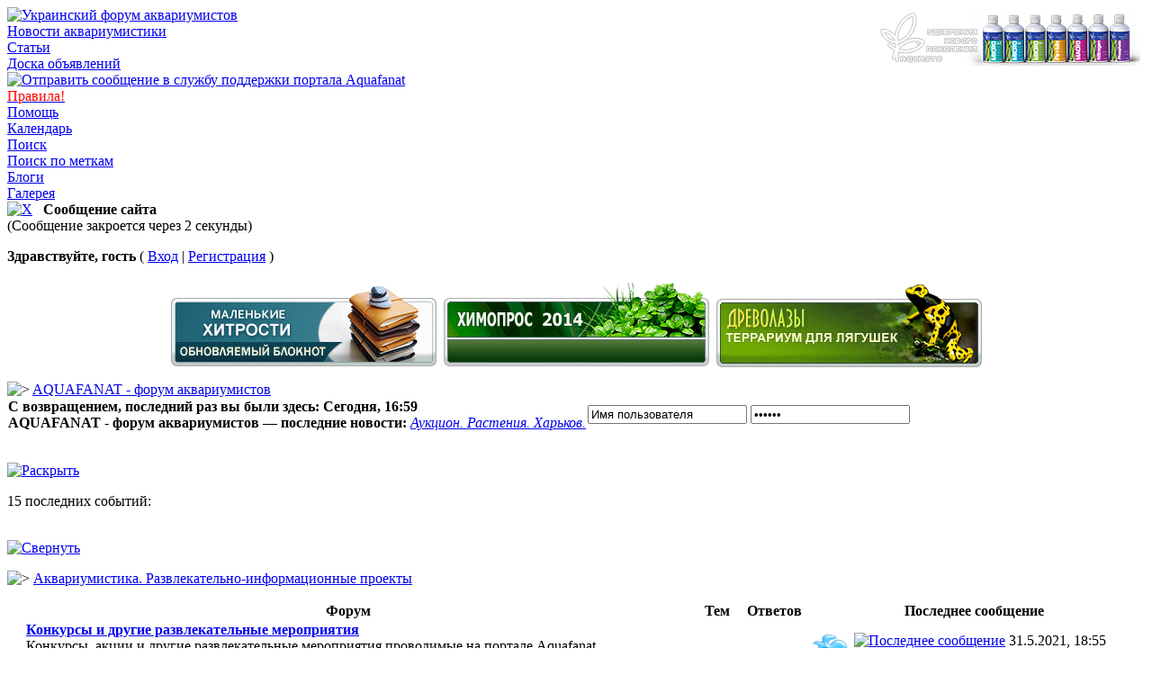

--- FILE ---
content_type: text/html
request_url: http://www.aquafanat.com.ua/forum/index.php?s=46e2af5f543192d20cf0f3d4461993ed&
body_size: 18540
content:
<!DOCTYPE html PUBLIC "-//W3C//DTD XHTML 1.0 Transitional//EN" "http://www.w3.org/TR/xhtml1/DTD/xhtml1-transitional.dtd"> 
<html xml:lang="en" lang="en" xmlns="http://www.w3.org/1999/xhtml">
<head>
<!-- Google tag (gtag.js) -->
<script async src="https://www.googletagmanager.com/gtag/js?id=G-WHCY4VZ557"></script>
<script>
  window.dataLayer = window.dataLayer || [];
  function gtag(){dataLayer.push(arguments);}
  gtag('js', new Date());

  gtag('config', 'G-WHCY4VZ557');
</script>

<meta http-equiv="content-type" content="text/html; charset=windows-1251" />
<link rel="shortcut icon" href="favicon.ico" />
<title>AQUAFANAT - форум аквариумистов</title>
<link rel="alternate" type="application/rss+xml" title="AQUAFANAT - форум аквариумистики." href="http://www.aquafanat.com.ua/forum/index.php?act=rssout&amp;id=1" />
<link rel="alternate" type="application/rss+xml" title="AQUAFANAT - доска объявлений." href="http://www.aquafanat.com.ua/forum/index.php?act=rssout&amp;id=2" />
<link rel="alternate" type="application/rss+xml" title="Блоги на портале Aquafanat" href="http://www.aquafanat.com.ua/forum/index.php?act=rssout&amp;id=3" />
 
<style type="text/css" media="all">

@import url(http://www.aquafanat.com.ua/forum/style_images/css_7.css);

</style> 
<link rel="stylesheet" type="text/css" href="style_images/11211284924/folder_js_css/highslide.css" />
<style type="text/css">
<!--
#banners a img {
opacity:0.1; -moz-opacity:0.1; filter:alpha(opacity=10);
}
#banners a:hover img {
opacity:1.0; -moz-opacity:1.0; filter:alpha(opacity=100);
}
-->
</style>
<script type="text/javascript" src="http://ajax.googleapis.com/ajax/libs/jquery/1.7.1/jquery.min.js"></script>
<script>window.jQuery || document.write('<script src="jquery.min.js"><\\\\\\\\/script>')</script>
 
<script type='text/javascript' src='style_images/11211284924/folder_js_skin/highslide/highslide.js'></script>
<script type="text/javascript">
	hs.graphicsDir = 'style_images/11211284924/folder_js_images/highslide/';
	hs.align = 'center';
	hs.transitions = ['expand', 'crossfade'];
	hs.outlineType = 'glossy-dark';
	hs.fadeInOut = true;
	//hs.dimmingOpacity = 0.75;
	
	// Add the controlbar
	if (hs.addSlideshow) hs.addSlideshow({
		//slideshowGroup: 'group1',
		interval: 5000,
		repeat: false,
		useControls: true,
		fixedControls: true,
		overlayOptions: {
			opacity: .6,
			position: 'top center',
			hideOnMouseOut: true
		}
	});
</script>
<script type="text/javascript" src="https://apis.google.com/js/plusone.js">  {lang: 'ru'}</script>
</head> 
<body>
<div id="ipbwrapper">
<!--ipb.javascript.start-->
<script type="text/javascript" src="jscripts/reflection.js"></script>
<script type="text/javascript">
 //<![CDATA[
 var ipb_var_st            = "0";
 var ipb_lang_tpl_q1       = "Введите номер страницы, на которую хотите перейти.";
 var ipb_var_s             = "c0623150fd85b3687fa6404c027d33c6";
 var ipb_var_phpext        = "php";
 var ipb_var_base_url      = "http://www.aquafanat.com.ua/forum/index.php?s=c0623150fd85b3687fa6404c027d33c6&";
 var ipb_var_image_url     = "http://www.aquafanat.com.ua/forum/style_images/11211284924";
 var ipb_input_f           = "0";
 var ipb_input_t           = "0";
 var ipb_input_p           = "0";
 var ipb_var_cookieid      = "";
 var ipb_var_cookie_domain = ".aquafanat.com.ua";
 var ipb_var_cookie_path   = "/";
 var ipb_md5_check         = "880ea6a14ea49e853634fbdc5015a024";
 var ipb_new_msgs          = 0;
 var use_enhanced_js       = 1;
 var use_charset           = "windows-1251";
 var ipb_myass_chars_lang  = "Вы ввели слишком мало символов для поиска";
 var ajax_load_msg		   = "Загрузка...";
 //]]>
</script>
<script type="text/javascript" src='jscripts/ips_ipsclass.js'></script>
<script type="text/javascript" src='jscripts/ipb_global.js'></script>
<script type="text/javascript" src='jscripts/sns_toggle_visibility.js'></script>
<script type="text/javascript" src='jscripts/ips_menu.js'></script>
<script type="text/javascript" src='http://www.aquafanat.com.ua/forum/style_images/11211284924/folder_js_skin/ips_menu_html.js'></script>
<script type="text/javascript" src='cache/lang_cache/ru/lang_javascript.js'></script>
<!--script type="text/javascript" src="highslide/highslide-with-html.js"></script-->
<script type="text/javascript">
// hs.graphicsDir = 'highslide/graphics/';
// hs.outlineType = 'rounded-white';
// hs.wrapperClassName = 'draggable-header';
</script>
<script type="text/javascript">
//<![CDATA[
var ipsclass = new ipsclass();
ipsclass.init();
ipsclass.settings['do_linked_resize'] = parseInt( "1" );
ipsclass.settings['resize_percent']   = parseInt( "30" );
//]]>
</script>
<!--ipb.javascript.end-->
<div class="borderwrap">
	<div id="logostrip">
        <div style="padding-top: 5px; padding-right: 5px; float: right;"><a href="http://www.aquafanat.com.ua/forum/index.php?s=&showtopic=3983&view=findpost&p=221931"><img src="http://www.aquafanat.com.ua/forum/uploads/1305584324/gallery_1_1_10204.png" alt="Aquasys - удобрения нового поколения" title="Aquasys - удобрения нового поколения" border='0' /></a></div>
        <a href='http://www.aquafanat.com.ua/forum/index.php?s=c0623150fd85b3687fa6404c027d33c6&amp;'><!--ipb.logo.start--><img src='http://www.aquafanat.com.ua/forum/style_images/11211284924//logo4.gif' alt='Украинский форум аквариумистов' title='Украинский форум аквариумистов' style='vertical-align:top' border='0' /><!--ipb.logo.end--></a></div>
	<div id="submenu">
		<!--ipb.leftlinks.start-->
		
			<div class='ipb-top-left-link'><a href="http://www.aquafanat.com.ua">Новости аквариумистики</a></div>
		
		 

		<div class='ipb-top-left-link'><a href="http://www.aquafanat.com.ua/pages.html" title="Статьи и обзоры на аквариумную тематику">Статьи</a></div>
                <div class='ipb-top-left-link'><a href="http://www.aquafanat.com.ua/forum/index.php?showforum=165" title="Купить, продать и дать объявление на портале Aquafanat">Доска объявлений</a></div>
                
                <!--IBF.RULES-->
                <!--ipb.leftlinks.end-->
		<!--ipb.rightlinks.start-->
                 <div class='ipb-top-right-link'><a href="http://www.aquafanat.com.ua/contact.html"><img src="http://www.aquafanat.com.ua/forum/style_images/11211284839/blog/email.png" alt="Отправить сообщение в службу поддержки портала Aquafanat" title="Отправить сообщение в службу поддержки портала Aquafanat" width="16" height="13"></a></div>
                 <div class='ipb-top-right-link'><a href="http://www.aquafanat.com.ua/content-view-2.html" title="Правила аквариумного портала Aquafanat"><span style='color:red'>Правила!</span></a></div>
                <div class='ipb-top-right-link'><a href="http://www.aquafanat.com.ua/forum/index.php?s=c0623150fd85b3687fa6404c027d33c6&amp;act=Help">Помощь</a></div>
		<div class='ipb-top-right-link'><a href="http://www.aquafanat.com.ua/forum/index.php?s=c0623150fd85b3687fa6404c027d33c6&amp;act=calendar">Календарь</a></div>
		<div class='ipb-top-right-link' id="ipb-tl-search"><a href="http://www.aquafanat.com.ua/forum/index.php?s=c0623150fd85b3687fa6404c027d33c6&amp;act=Search&amp;f=0">Поиск</a></div>
                <div class='ipb-top-right-link'><a href="http://www.aquafanat.com.ua/forum/index.php?s=c0623150fd85b3687fa6404c027d33c6&amp;autocom=tags">Поиск по меткам</a></div><div class='ipb-top-right-link'><a href="http://www.aquafanat.com.ua/forum/index.php?s=c0623150fd85b3687fa6404c027d33c6&amp;autocom=blog">Блоги</a></div><div class='ipb-top-right-link'><a href="http://www.aquafanat.com.ua/forum/index.php?s=c0623150fd85b3687fa6404c027d33c6&amp;autocom=gallery">Галерея</a></div>
		
		<div class='popupmenu-new' id='ipb-tl-search_menu' style='display:none;width:210px'>
			<form action="http://www.aquafanat.com.ua/forum/index.php?s=c0623150fd85b3687fa6404c027d33c6&amp;act=Search&amp;CODE=01" method="post">
				<input type='hidden' name='forums' id='gbl-search-forums' value='all' /> 
				<input type="text" size="20" name="keywords" id='ipb-tl-search-box' />
				<input class="button" type="image" style='border:0px' src="http://www.aquafanat.com.ua/forum/style_images/11211284924/login-button.gif" />
				
			</form>
			<div style='padding:4px'>
				<a href='http://www.aquafanat.com.ua/forum/index.php?s=c0623150fd85b3687fa6404c027d33c6&amp;act=Search'>Дополнительные параметры</a>
			</div>
		</div>
		<script type="text/javascript">
			ipsmenu.register( "ipb-tl-search", 'document.getElementById("ipb-tl-search-box").focus();' );
			gbl_check_search_box();
		</script>
		<!--ipb.rightlinks.end-->
	</div>
</div>

<script type="text/javascript" src='jscripts/ips_xmlhttprequest.js'></script>
<script type="text/javascript" src='jscripts/ipb_global_xmlenhanced.js'></script>
<script type="text/javascript" src='jscripts/dom-drag.js'></script>

<script type="text/javascript" src="jscripts/ipb_topic.js"></script>

<script type="text/javascript" src="jscripts/sns_ajax_topic_tip.js"></script>
<script type="text/javascript">
 //<![CDATA[
  ajax_topic_tip_set_onload();
 //]]>
</script>
<div id='get-myassistant' style='display:none;width:606px;text-align:left;'>
<div class="borderwrap">
 <div class='maintitle' id='myass-drag' title='Нажмите и задержите для перемещения этого окна'>
  <div style='float:right'><a href='#' onclick='document.getElementById("get-myassistant").style.display="none"' title='Закрыть окно'>[X]</a></div>
  <div>Помощник</div>
 </div>
 <div id='myass-content' style='overflow-x:auto;'></div>
 </div>
</div>
<!-- Loading Layer -->
<div id='loading-layer' style='display:none'>
	<div id='loading-layer-shadow'>
	   <div id='loading-layer-inner'>
	 	<img src='http://www.aquafanat.com.ua/forum/style_images/11211284924/loading_anim.gif' border='0' alt='Загрузка. Пожалуйста, подождите...' />
		<span style='font-weight:bold' id='loading-layer-text'>Загрузка. Пожалуйста, подождите...</span>
	    </div>
	</div>
</div>
<!-- / Loading Layer -->
<script type="text/javascript" src='jscripts/ipb_awards_xmlenhanced.js'></script>
<div id='get-awards' style='display:none;width:600px;text-align:left;position:absolute;top:0px;left:0px'>
<div class="borderwrap">
 <div class='maintitle' id='awards-drag' title=''>
  <div style='float:right'><a href='#' onclick='hide_awards()'>[X]</a></div>
  <div>Награды</div>
 </div>
 <div id='awards-content' style='overflow-x:auto;'></div>
 </div>
</div>
<!-- Msg Layer -->
<div id='ipd-msg-wrapper'>
	<div id='ipd-msg-title'>
		<a href='#' onclick='document.getElementById("ipd-msg-wrapper").style.display="none"; return false;'><img src='http://www.aquafanat.com.ua/forum/style_images/11211284924/close.png' alt='X' title='Close Window' class='ipd' /></a> &nbsp; <strong>Сообщение сайта</strong>
	</div>
	<div id='ipd-msg-inner'><span style='font-weight:bold' id='ipd-msg-text'></span><div class='pp-tiny-text'>(Сообщение закроется через 2 секунды)</div></div>
</div>
<!-- Msg Layer -->

<!-- / End board header -->

<div id="userlinksguest">
	<p class="pcen"><b>Здравствуйте, гость</b> ( <a href="http://www.aquafanat.com.ua/forum/index.php?s=c0623150fd85b3687fa6404c027d33c6&amp;act=Login&amp;CODE=00">Вход</a> | <a href="http://www.aquafanat.com.ua/forum/index.php?s=c0623150fd85b3687fa6404c027d33c6&amp;act=Reg&amp;CODE=00">Регистрация</a> )




         
</p>
</div>
<!--GFMESSAGE-->
<table  border=0 align='center' style='margin-bottom:0.5em'><tr><td align=center><a href=http://www.aquafanat.com.ua/forum/index.php?showtopic=32170 target=_top title=" "><img src=iUshki/img/32110.gif width=299 height=100 alt=" " border=0></a><br></td><td align=center><a href=http://www.aquafanat.com.ua/forum/index.php?showtopic=54130 target=_top title=" "><img src=iUshki/img/54130.gif width=299 height=100 alt=" " border=0></a><br></td><td align=center><a href=http://www.aquafanat.com.ua/forum/index.php?showtopic=34426 target=_top title=" "><img src=iUshki/img/34426.gif width=299 height=100 alt=" " border=0></a><br></td></tr></table>
<div id="navstrip"><img src='http://www.aquafanat.com.ua/forum/style_images/11211284924/nav.gif' border='0'  alt='&gt;' />&nbsp;<a href='http://www.aquafanat.com.ua/forum/index.php?s=c0623150fd85b3687fa6404c027d33c6&amp;act=idx'>AQUAFANAT - форум аквариумистов</a></div>

<!--IBF.NEWPMBOX-->
<script type="text/javascript">
//<![CDATA[
// Set up img vars
var img_markers = {
	'bc_new.gif' : 'bc_nonew.gif',
	'bf_new.gif' : 'bf_nonew.gif',
	'br_new.gif' : 'br_nonew.gif'
};
var regex_markers = 'bc_new.gif|bf_new.gif|br_new.gif';
function focus_username( e )
{
	if ( e.value == "Имя пользователя" )
	{
		e.value = '';
		return false;
	}
}
function focus_password( e )
{
	if ( e.value == "------" )
	{
		e.value = '';
		return false;
	}
}
//]]>
</script>
<script type="text/javascript" src="jscripts/ipb_forum.js"></script>
<table cellspacing="0" class="newslink">
	<tr>
		<td><b>С возвращением, последний раз вы были здесь: <span>Сегодня, 16:59</span></b><br /><b>AQUAFANAT - форум аквариумистов — последние новости: </b> <i><a href="http://www.aquafanat.com.ua/forum/index.php?s=c0623150fd85b3687fa6404c027d33c6&amp;showtopic=76141">Аукцион. Растения. Харьков.</a></i></td>
		<td align="right" valign="middle">
		
			<form action="http://www.aquafanat.com.ua/forum/index.php?s=c0623150fd85b3687fa6404c027d33c6&amp;act=Login&amp;CODE=01&amp;CookieDate=1" method="post">
				<input type="text" size="20" name="UserName" onfocus="focus_username(this)" value="Имя пользователя" />
				<input type="password" size="20" name="PassWord" onfocus="focus_password(this)" value="------" />
				<input class="button" type="image" src="http://www.aquafanat.com.ua/forum/style_images/11211284924/login-button.gif" />
			</form>
		
		</td>
	</tr>
</table>
<br />

<div class="borderwrap" id="fo_inferno_topxstats" style="display:">
	<div class="maintitle" align="left">
	<p class="expand"><a href="javascript:togglecategory('inferno_topxstats', 1);"><img src='http://www.aquafanat.com.ua/forum/style_images/11211284924/exp_plus.gif' border='0'  alt='Раскрыть' /></a></p>
	 15 последних событий:
	</div>
</div>
<div class="borderwrap" id="fc_inferno_topxstats" style="display:none">
	<div class="maintitle" align="left">
	<p class="expand"><a href="javascript:togglecategory('inferno_topxstats', 0);"><img src='http://www.aquafanat.com.ua/forum/style_images/11211284924/exp_minus.gif' border='0'  alt='Свернуть' /></a></p>
	 15 последних событий:
	</div>
	<table class='ipbtable' cellspacing="0">
	<tr>
		<th width="18%" valign="middle" align="left">Топ пользователей:</th>
		<th width="18%" valign="middle" align="left">Новенькие:</th>
		<th width="64%" valign="middle" align="left">Последние ответы:</th>
	</tr>
	<tr>
		<td class="row1" valign="top">
			<table cellpadding="0" cellspacing="0" width="100%" align="left">
			<tr>
				<td width="100%" class="desc" style="padding: 3px;"><strong>Пользователь:</strong></td>
				<td class="desc" style="padding: 3px;"><i>Сообщений:</i></td>
			</tr>
			<tr>
	<td class="desc" style="padding: 3px;"><a href="http://www.aquafanat.com.ua/forum/index.php?s=c0623150fd85b3687fa6404c027d33c6&amp;showuser=6177"><span style='color:green'>yarishNEW</span></a></td>
	<td class="desc" align="right" style="padding: 3px;">11 751</td>
</tr><tr>
	<td class="desc" style="padding: 3px;"><a href="http://www.aquafanat.com.ua/forum/index.php?s=c0623150fd85b3687fa6404c027d33c6&amp;showuser=9962"><span style='color:green'>Argo</span></a></td>
	<td class="desc" align="right" style="padding: 3px;">5 919</td>
</tr><tr>
	<td class="desc" style="padding: 3px;"><a href="http://www.aquafanat.com.ua/forum/index.php?s=c0623150fd85b3687fa6404c027d33c6&amp;showuser=3058"><span style='color:green'>arelav</span></a></td>
	<td class="desc" align="right" style="padding: 3px;">5 392</td>
</tr><tr>
	<td class="desc" style="padding: 3px;"><a href="http://www.aquafanat.com.ua/forum/index.php?s=c0623150fd85b3687fa6404c027d33c6&amp;showuser=183"><span style='color:green'>тернеция</span></a></td>
	<td class="desc" align="right" style="padding: 3px;">4 490</td>
</tr><tr>
	<td class="desc" style="padding: 3px;"><a href="http://www.aquafanat.com.ua/forum/index.php?s=c0623150fd85b3687fa6404c027d33c6&amp;showuser=2047"><span style='color:green'>литовец</span></a></td>
	<td class="desc" align="right" style="padding: 3px;">4 390</td>
</tr><tr>
	<td class="desc" style="padding: 3px;"><a href="http://www.aquafanat.com.ua/forum/index.php?s=c0623150fd85b3687fa6404c027d33c6&amp;showuser=21"><span style='color:blue'><i>Arowana</i></span></a></td>
	<td class="desc" align="right" style="padding: 3px;">4 207</td>
</tr><tr>
	<td class="desc" style="padding: 3px;"><a href="http://www.aquafanat.com.ua/forum/index.php?s=c0623150fd85b3687fa6404c027d33c6&amp;showuser=29222"><span style='color:green'>rjhytkbec</span></a></td>
	<td class="desc" align="right" style="padding: 3px;">3 650</td>
</tr><tr>
	<td class="desc" style="padding: 3px;"><a href="http://www.aquafanat.com.ua/forum/index.php?s=c0623150fd85b3687fa6404c027d33c6&amp;showuser=7529"><span style='color:green'>BSI</span></a></td>
	<td class="desc" align="right" style="padding: 3px;">3 453</td>
</tr><tr>
	<td class="desc" style="padding: 3px;"><a href="http://www.aquafanat.com.ua/forum/index.php?s=c0623150fd85b3687fa6404c027d33c6&amp;showuser=6155"><span style='color:green'>mir_</span></a></td>
	<td class="desc" align="right" style="padding: 3px;">3 232</td>
</tr><tr>
	<td class="desc" style="padding: 3px;"><a href="http://www.aquafanat.com.ua/forum/index.php?s=c0623150fd85b3687fa6404c027d33c6&amp;showuser=9741"><span style='color:green'>warrior65</span></a></td>
	<td class="desc" align="right" style="padding: 3px;">3 226</td>
</tr><tr>
	<td class="desc" style="padding: 3px;"><a href="http://www.aquafanat.com.ua/forum/index.php?s=c0623150fd85b3687fa6404c027d33c6&amp;showuser=17871"><span style='color:green'><i>Fish Vet</i></span></a></td>
	<td class="desc" align="right" style="padding: 3px;">2 970</td>
</tr><tr>
	<td class="desc" style="padding: 3px;"><a href="http://www.aquafanat.com.ua/forum/index.php?s=c0623150fd85b3687fa6404c027d33c6&amp;showuser=34491"><span style='color:green'>Yura1</span></a></td>
	<td class="desc" align="right" style="padding: 3px;">2 807</td>
</tr><tr>
	<td class="desc" style="padding: 3px;"><a href="http://www.aquafanat.com.ua/forum/index.php?s=c0623150fd85b3687fa6404c027d33c6&amp;showuser=2516"><span style='color:green'>АнЮтА</span></a></td>
	<td class="desc" align="right" style="padding: 3px;">2 645</td>
</tr><tr>
	<td class="desc" style="padding: 3px;"><a href="http://www.aquafanat.com.ua/forum/index.php?s=c0623150fd85b3687fa6404c027d33c6&amp;showuser=15618"><span style='color:green'>Andrew1</span></a></td>
	<td class="desc" align="right" style="padding: 3px;">2 557</td>
</tr><tr>
	<td class="desc" style="padding: 3px;"><a href="http://www.aquafanat.com.ua/forum/index.php?s=c0623150fd85b3687fa6404c027d33c6&amp;showuser=10184"><span style='color:green'>little_cat2006</span></a></td>
	<td class="desc" align="right" style="padding: 3px;">2 325</td>
</tr>
			</table>
		</td>
		<td class="row2" valign="top">
			<table cellpadding="0" cellspacing="0" width="100%" align="left">
			<tr>
				<td width="100%" class="desc" style="padding: 3px;"><strong>Пользователь:</strong></td>
				<td class="desc" style="padding: 3px;"><i>Сообщений:</i></td>
			</tr>
			<tr>
	<td class="desc" style="padding: 3px;"><a href="http://www.aquafanat.com.ua/forum/index.php?s=c0623150fd85b3687fa6404c027d33c6&amp;showuser=42879">Adams34</a></td>
	<td class="desc" align="right" style="padding: 3px;">0</td>
</tr><tr>
	<td class="desc" style="padding: 3px;"><a href="http://www.aquafanat.com.ua/forum/index.php?s=c0623150fd85b3687fa6404c027d33c6&amp;showuser=42878">mihasend</a></td>
	<td class="desc" align="right" style="padding: 3px;">0</td>
</tr><tr>
	<td class="desc" style="padding: 3px;"><a href="http://www.aquafanat.com.ua/forum/index.php?s=c0623150fd85b3687fa6404c027d33c6&amp;showuser=42876">dorsl</a></td>
	<td class="desc" align="right" style="padding: 3px;">0</td>
</tr><tr>
	<td class="desc" style="padding: 3px;"><a href="http://www.aquafanat.com.ua/forum/index.php?s=c0623150fd85b3687fa6404c027d33c6&amp;showuser=42874">Саняяяяя</a></td>
	<td class="desc" align="right" style="padding: 3px;">0</td>
</tr><tr>
	<td class="desc" style="padding: 3px;"><a href="http://www.aquafanat.com.ua/forum/index.php?s=c0623150fd85b3687fa6404c027d33c6&amp;showuser=42873">pruvatnebti</a></td>
	<td class="desc" align="right" style="padding: 3px;">0</td>
</tr><tr>
	<td class="desc" style="padding: 3px;"><a href="http://www.aquafanat.com.ua/forum/index.php?s=c0623150fd85b3687fa6404c027d33c6&amp;showuser=42872">kan</a></td>
	<td class="desc" align="right" style="padding: 3px;">0</td>
</tr><tr>
	<td class="desc" style="padding: 3px;"><a href="http://www.aquafanat.com.ua/forum/index.php?s=c0623150fd85b3687fa6404c027d33c6&amp;showuser=42871">Fukuro</a></td>
	<td class="desc" align="right" style="padding: 3px;">0</td>
</tr><tr>
	<td class="desc" style="padding: 3px;"><a href="http://www.aquafanat.com.ua/forum/index.php?s=c0623150fd85b3687fa6404c027d33c6&amp;showuser=42867">SDA</a></td>
	<td class="desc" align="right" style="padding: 3px;">0</td>
</tr><tr>
	<td class="desc" style="padding: 3px;"><a href="http://www.aquafanat.com.ua/forum/index.php?s=c0623150fd85b3687fa6404c027d33c6&amp;showuser=42866">IvanUA</a></td>
	<td class="desc" align="right" style="padding: 3px;">0</td>
</tr><tr>
	<td class="desc" style="padding: 3px;"><a href="http://www.aquafanat.com.ua/forum/index.php?s=c0623150fd85b3687fa6404c027d33c6&amp;showuser=42865">zavolokin</a></td>
	<td class="desc" align="right" style="padding: 3px;">0</td>
</tr><tr>
	<td class="desc" style="padding: 3px;"><a href="http://www.aquafanat.com.ua/forum/index.php?s=c0623150fd85b3687fa6404c027d33c6&amp;showuser=42864">polinalaxtanova</a></td>
	<td class="desc" align="right" style="padding: 3px;">0</td>
</tr><tr>
	<td class="desc" style="padding: 3px;"><a href="http://www.aquafanat.com.ua/forum/index.php?s=c0623150fd85b3687fa6404c027d33c6&amp;showuser=42861">baphomet</a></td>
	<td class="desc" align="right" style="padding: 3px;">0</td>
</tr><tr>
	<td class="desc" style="padding: 3px;"><a href="http://www.aquafanat.com.ua/forum/index.php?s=c0623150fd85b3687fa6404c027d33c6&amp;showuser=42859">Videokids</a></td>
	<td class="desc" align="right" style="padding: 3px;">0</td>
</tr><tr>
	<td class="desc" style="padding: 3px;"><a href="http://www.aquafanat.com.ua/forum/index.php?s=c0623150fd85b3687fa6404c027d33c6&amp;showuser=42858">manadger</a></td>
	<td class="desc" align="right" style="padding: 3px;">0</td>
</tr><tr>
	<td class="desc" style="padding: 3px;"><a href="http://www.aquafanat.com.ua/forum/index.php?s=c0623150fd85b3687fa6404c027d33c6&amp;showuser=42857">Roman1325</a></td>
	<td class="desc" align="right" style="padding: 3px;">0</td>
</tr>
			</table>
		</td>
		<td class="row1" valign="top">
			<table cellpadding="0" cellspacing="0" width="100%" align="left">
			<tr>
				<td width="70%" class="desc" style="padding: 3px;"><strong>Тема:</strong></td>
				<td width="30%" class="desc" style="padding: 3px;"><i>Последний ответ от:</i></td>
				<td class="desc" style="padding: 3px;"><i>Просмотров:</i></td>
				<td class="desc" style="padding: 3px;"><i>Ответов:</i></td>
			</tr>
			<tr>
	<td width="70%" class="desc" style="padding: 3px;"> <a href="http://www.aquafanat.com.ua/forum/index.php?s=c0623150fd85b3687fa6404c027d33c6&amp;showtopic=7029">Продам. Аквариумные растения. Украина...</a></td>
	<td width="30%" class="desc" style="padding: 3px;"><a href="http://www.aquafanat.com.ua/forum/index.php?s=c0623150fd85b3687fa6404c027d33c6&amp;showtopic=7029&amp;view=getlastpost"><img src='http://www.aquafanat.com.ua/forum/style_images/11211284924/lastpost.gif' border='0'  alt='Последнее сообщение' /></a> <a href="http://www.aquafanat.com.ua/forum/index.php?s=c0623150fd85b3687fa6404c027d33c6&amp;showuser=4574"><span style='color:blue'><i>Bahmut</i></span></a></td>
	<td align="right" class="desc" style="padding: 3px;">4 102 890</td>
	<td align="right" class="desc" style="padding: 3px;">5 332</td>
</tr><tr>
	<td width="70%" class="desc" style="padding: 3px;"> <a href="http://www.aquafanat.com.ua/forum/index.php?s=c0623150fd85b3687fa6404c027d33c6&amp;showtopic=76176">Лава вулканічна</a></td>
	<td width="30%" class="desc" style="padding: 3px;"><a href="http://www.aquafanat.com.ua/forum/index.php?s=c0623150fd85b3687fa6404c027d33c6&amp;showtopic=76176&amp;view=getlastpost"><img src='http://www.aquafanat.com.ua/forum/style_images/11211284924/lastpost.gif' border='0'  alt='Последнее сообщение' /></a> <a href="http://www.aquafanat.com.ua/forum/index.php?s=c0623150fd85b3687fa6404c027d33c6&amp;showuser=36441">gigantic_bream</a></td>
	<td align="right" class="desc" style="padding: 3px;">58 271</td>
	<td align="right" class="desc" style="padding: 3px;">8</td>
</tr><tr>
	<td width="70%" class="desc" style="padding: 3px;"> <a href="http://www.aquafanat.com.ua/forum/index.php?s=c0623150fd85b3687fa6404c027d33c6&amp;showtopic=63019">Коряги для вашего аквариума продам.  ...</a></td>
	<td width="30%" class="desc" style="padding: 3px;"><a href="http://www.aquafanat.com.ua/forum/index.php?s=c0623150fd85b3687fa6404c027d33c6&amp;showtopic=63019&amp;view=getlastpost"><img src='http://www.aquafanat.com.ua/forum/style_images/11211284924/lastpost.gif' border='0'  alt='Последнее сообщение' /></a> <a href="http://www.aquafanat.com.ua/forum/index.php?s=c0623150fd85b3687fa6404c027d33c6&amp;showuser=36441">gigantic_bream</a></td>
	<td align="right" class="desc" style="padding: 3px;">376 658</td>
	<td align="right" class="desc" style="padding: 3px;">232</td>
</tr><tr>
	<td width="70%" class="desc" style="padding: 3px;"> <a href="http://www.aquafanat.com.ua/forum/index.php?s=c0623150fd85b3687fa6404c027d33c6&amp;showtopic=72430">Продам карпатский камень для акваскей...</a></td>
	<td width="30%" class="desc" style="padding: 3px;"><a href="http://www.aquafanat.com.ua/forum/index.php?s=c0623150fd85b3687fa6404c027d33c6&amp;showtopic=72430&amp;view=getlastpost"><img src='http://www.aquafanat.com.ua/forum/style_images/11211284924/lastpost.gif' border='0'  alt='Последнее сообщение' /></a> <a href="http://www.aquafanat.com.ua/forum/index.php?s=c0623150fd85b3687fa6404c027d33c6&amp;showuser=36441">gigantic_bream</a></td>
	<td align="right" class="desc" style="padding: 3px;">179 005</td>
	<td align="right" class="desc" style="padding: 3px;">62</td>
</tr><tr>
	<td width="70%" class="desc" style="padding: 3px;"> <a href="http://www.aquafanat.com.ua/forum/index.php?s=c0623150fd85b3687fa6404c027d33c6&amp;showtopic=24840">Новости от ТМ Птеро</a></td>
	<td width="30%" class="desc" style="padding: 3px;"><a href="http://www.aquafanat.com.ua/forum/index.php?s=c0623150fd85b3687fa6404c027d33c6&amp;showtopic=24840&amp;view=getlastpost"><img src='http://www.aquafanat.com.ua/forum/style_images/11211284924/lastpost.gif' border='0'  alt='Последнее сообщение' /></a> <a href="http://www.aquafanat.com.ua/forum/index.php?s=c0623150fd85b3687fa6404c027d33c6&amp;showuser=1664"><span style='color:blue'><i>TM Ptero</i></span></a></td>
	<td align="right" class="desc" style="padding: 3px;">219 017</td>
	<td align="right" class="desc" style="padding: 3px;">191</td>
</tr><tr>
	<td width="70%" class="desc" style="padding: 3px;"> <a href="http://www.aquafanat.com.ua/forum/index.php?s=c0623150fd85b3687fa6404c027d33c6&amp;showtopic=70191">Продам средство против водорослей ...</a></td>
	<td width="30%" class="desc" style="padding: 3px;"><a href="http://www.aquafanat.com.ua/forum/index.php?s=c0623150fd85b3687fa6404c027d33c6&amp;showtopic=70191&amp;view=getlastpost"><img src='http://www.aquafanat.com.ua/forum/style_images/11211284924/lastpost.gif' border='0'  alt='Последнее сообщение' /></a> <a href="http://www.aquafanat.com.ua/forum/index.php?s=c0623150fd85b3687fa6404c027d33c6&amp;showuser=4574"><span style='color:blue'><i>Bahmut</i></span></a></td>
	<td align="right" class="desc" style="padding: 3px;">518 553</td>
	<td align="right" class="desc" style="padding: 3px;">111</td>
</tr><tr>
	<td width="70%" class="desc" style="padding: 3px;"> <a href="http://www.aquafanat.com.ua/forum/index.php?s=c0623150fd85b3687fa6404c027d33c6&amp;showtopic=54738">Украина. Киев. Продам лучших в мире с...</a></td>
	<td width="30%" class="desc" style="padding: 3px;"><a href="http://www.aquafanat.com.ua/forum/index.php?s=c0623150fd85b3687fa6404c027d33c6&amp;showtopic=54738&amp;view=getlastpost"><img src='http://www.aquafanat.com.ua/forum/style_images/11211284924/lastpost.gif' border='0'  alt='Последнее сообщение' /></a> <a href="http://www.aquafanat.com.ua/forum/index.php?s=c0623150fd85b3687fa6404c027d33c6&amp;showuser=4574"><span style='color:blue'><i>Bahmut</i></span></a></td>
	<td align="right" class="desc" style="padding: 3px;">768 759</td>
	<td align="right" class="desc" style="padding: 3px;">249</td>
</tr><tr>
	<td width="70%" class="desc" style="padding: 3px;"> <a href="http://www.aquafanat.com.ua/forum/index.php?s=c0623150fd85b3687fa6404c027d33c6&amp;showtopic=29069">Продам Хемиантус Куба. Украина. Киев....</a></td>
	<td width="30%" class="desc" style="padding: 3px;"><a href="http://www.aquafanat.com.ua/forum/index.php?s=c0623150fd85b3687fa6404c027d33c6&amp;showtopic=29069&amp;view=getlastpost"><img src='http://www.aquafanat.com.ua/forum/style_images/11211284924/lastpost.gif' border='0'  alt='Последнее сообщение' /></a> <a href="http://www.aquafanat.com.ua/forum/index.php?s=c0623150fd85b3687fa6404c027d33c6&amp;showuser=4574"><span style='color:blue'><i>Bahmut</i></span></a></td>
	<td align="right" class="desc" style="padding: 3px;">621 432</td>
	<td align="right" class="desc" style="padding: 3px;">82</td>
</tr><tr>
	<td width="70%" class="desc" style="padding: 3px;"> <a href="http://www.aquafanat.com.ua/forum/index.php?s=c0623150fd85b3687fa6404c027d33c6&amp;showtopic=22345">Продам растения для нано-аквариумов. ...</a></td>
	<td width="30%" class="desc" style="padding: 3px;"><a href="http://www.aquafanat.com.ua/forum/index.php?s=c0623150fd85b3687fa6404c027d33c6&amp;showtopic=22345&amp;view=getlastpost"><img src='http://www.aquafanat.com.ua/forum/style_images/11211284924/lastpost.gif' border='0'  alt='Последнее сообщение' /></a> <a href="http://www.aquafanat.com.ua/forum/index.php?s=c0623150fd85b3687fa6404c027d33c6&amp;showuser=4574"><span style='color:blue'><i>Bahmut</i></span></a></td>
	<td align="right" class="desc" style="padding: 3px;">1 719 763</td>
	<td align="right" class="desc" style="padding: 3px;">1 067</td>
</tr><tr>
	<td width="70%" class="desc" style="padding: 3px;"> <a href="http://www.aquafanat.com.ua/forum/index.php?s=c0623150fd85b3687fa6404c027d33c6&amp;showtopic=49180">Изготовлю Led светильники для аквариу...</a></td>
	<td width="30%" class="desc" style="padding: 3px;"><a href="http://www.aquafanat.com.ua/forum/index.php?s=c0623150fd85b3687fa6404c027d33c6&amp;showtopic=49180&amp;view=getlastpost"><img src='http://www.aquafanat.com.ua/forum/style_images/11211284924/lastpost.gif' border='0'  alt='Последнее сообщение' /></a> <a href="http://www.aquafanat.com.ua/forum/index.php?s=c0623150fd85b3687fa6404c027d33c6&amp;showuser=24441"><span style='color:blue'><i>aleks4</i></span></a></td>
	<td align="right" class="desc" style="padding: 3px;">1 156 521</td>
	<td align="right" class="desc" style="padding: 3px;">2 020</td>
</tr><tr>
	<td width="70%" class="desc" style="padding: 3px;"> <a href="http://www.aquafanat.com.ua/forum/index.php?s=c0623150fd85b3687fa6404c027d33c6&amp;showtopic=76196">Україна: Акваріумний декор. Печери та...</a></td>
	<td width="30%" class="desc" style="padding: 3px;"><a href="http://www.aquafanat.com.ua/forum/index.php?s=c0623150fd85b3687fa6404c027d33c6&amp;showtopic=76196&amp;view=getlastpost"><img src='http://www.aquafanat.com.ua/forum/style_images/11211284924/lastpost.gif' border='0'  alt='Последнее сообщение' /></a> <a href="http://www.aquafanat.com.ua/forum/index.php?s=c0623150fd85b3687fa6404c027d33c6&amp;showuser=42872">kan</a></td>
	<td align="right" class="desc" style="padding: 3px;">767</td>
	<td align="right" class="desc" style="padding: 3px;">0</td>
</tr><tr>
	<td width="70%" class="desc" style="padding: 3px;"> <a href="http://www.aquafanat.com.ua/forum/index.php?s=c0623150fd85b3687fa6404c027d33c6&amp;showtopic=76195">Заміна т5 ламп на Ledtube</a></td>
	<td width="30%" class="desc" style="padding: 3px;"><a href="http://www.aquafanat.com.ua/forum/index.php?s=c0623150fd85b3687fa6404c027d33c6&amp;showtopic=76195&amp;view=getlastpost"><img src='http://www.aquafanat.com.ua/forum/style_images/11211284924/lastpost.gif' border='0'  alt='Последнее сообщение' /></a> <a href="http://www.aquafanat.com.ua/forum/index.php?s=c0623150fd85b3687fa6404c027d33c6&amp;showuser=31364">tukash</a></td>
	<td align="right" class="desc" style="padding: 3px;">25 453</td>
	<td align="right" class="desc" style="padding: 3px;">0</td>
</tr><tr>
	<td width="70%" class="desc" style="padding: 3px;"> <a href="http://www.aquafanat.com.ua/forum/index.php?s=c0623150fd85b3687fa6404c027d33c6&amp;showtopic=16810">Продам ситняг игольчатый. Украина. Ки...</a></td>
	<td width="30%" class="desc" style="padding: 3px;"><a href="http://www.aquafanat.com.ua/forum/index.php?s=c0623150fd85b3687fa6404c027d33c6&amp;showtopic=16810&amp;view=getlastpost"><img src='http://www.aquafanat.com.ua/forum/style_images/11211284924/lastpost.gif' border='0'  alt='Последнее сообщение' /></a> <a href="http://www.aquafanat.com.ua/forum/index.php?s=c0623150fd85b3687fa6404c027d33c6&amp;showuser=4574"><span style='color:blue'><i>Bahmut</i></span></a></td>
	<td align="right" class="desc" style="padding: 3px;">574 159</td>
	<td align="right" class="desc" style="padding: 3px;">85</td>
</tr><tr>
	<td width="70%" class="desc" style="padding: 3px;"> <a href="http://www.aquafanat.com.ua/forum/index.php?s=c0623150fd85b3687fa6404c027d33c6&amp;showtopic=76191">Серія акваріумних LED світильників Pt...</a></td>
	<td width="30%" class="desc" style="padding: 3px;"><a href="http://www.aquafanat.com.ua/forum/index.php?s=c0623150fd85b3687fa6404c027d33c6&amp;showtopic=76191&amp;view=getlastpost"><img src='http://www.aquafanat.com.ua/forum/style_images/11211284924/lastpost.gif' border='0'  alt='Последнее сообщение' /></a> <a href="http://www.aquafanat.com.ua/forum/index.php?s=c0623150fd85b3687fa6404c027d33c6&amp;showuser=1664"><span style='color:blue'><i>TM Ptero</i></span></a></td>
	<td align="right" class="desc" style="padding: 3px;">41 869</td>
	<td align="right" class="desc" style="padding: 3px;">0</td>
</tr><tr>
	<td width="70%" class="desc" style="padding: 3px;"> <a href="http://www.aquafanat.com.ua/forum/index.php?s=c0623150fd85b3687fa6404c027d33c6&amp;showtopic=76190">Тримачі трубок для подачі добрив або ...</a></td>
	<td width="30%" class="desc" style="padding: 3px;"><a href="http://www.aquafanat.com.ua/forum/index.php?s=c0623150fd85b3687fa6404c027d33c6&amp;showtopic=76190&amp;view=getlastpost"><img src='http://www.aquafanat.com.ua/forum/style_images/11211284924/lastpost.gif' border='0'  alt='Последнее сообщение' /></a> <a href="http://www.aquafanat.com.ua/forum/index.php?s=c0623150fd85b3687fa6404c027d33c6&amp;showuser=1664"><span style='color:blue'><i>TM Ptero</i></span></a></td>
	<td align="right" class="desc" style="padding: 3px;">30 651</td>
	<td align="right" class="desc" style="padding: 3px;">0</td>
</tr>
			</table>
		</td>
	</tr>
	<tr> 
		<td class="catend" colspan="5"><!-- no content --></td>
	</tr>
	</table>
</div>
<br />
<script type="text/javascript" src="jscripts/inferno_ajaxtopxstats.js?ver=1.1"></script>
<script type="text/javascript">
<!--

setInterval("InfernoTopXStats.fetch_top_x_stats()", (parseInt("60") * 1000));

-->
</script><div class="borderwrap" style="display:none" id="fc_97">
	<div class="maintitlecollapse">
		<p class="expand"><a href="javascript:togglecategory(97, 0);"><img src='http://www.aquafanat.com.ua/forum/style_images/11211284924/exp_plus.gif' border='0'  alt='Раскрыть' /></a></p>
		<p><img src='http://www.aquafanat.com.ua/forum/style_images/11211284924/nav_m.gif' border='0'  alt='&gt;' width='8' height='8' />&nbsp;<a href="http://www.aquafanat.com.ua/forum/index.php?s=c0623150fd85b3687fa6404c027d33c6&amp;showforum=97">Аквариумистика. Развлекательно-информационные проекты</a></p>
	</div>
</div>
<div class="borderwrap" style="display:" id="fo_97">
	<div class="maintitle">
		<p class="expand"><a href="javascript:togglecategory(97, 1);"><img src='http://www.aquafanat.com.ua/forum/style_images/11211284924/exp_minus.gif' border='0'  alt='Свернуть' /></a></p>
		<p><img src='http://www.aquafanat.com.ua/forum/style_images/11211284924/nav_m.gif' border='0'  alt='&gt;' width='8' height='8' />&nbsp;<a href="http://www.aquafanat.com.ua/forum/index.php?s=c0623150fd85b3687fa6404c027d33c6&amp;showforum=97">Аквариумистика. Развлекательно-информационные проекты</a></p>
	</div>
	<table class='ipbtable' cellspacing="1">
		<tr> 
			<th colspan="2" width="60%">Форум</th>
			<th style='text-align:center' width="5%">Тем</th>
			<th style='text-align:center' width="5%">Ответов</th>
			<th width="40%">Последнее сообщение</th>
		</tr><tr> 
			<td align="center" class="row2" width="1%"><img src="http://www.aquafanat.com.ua/forum/html/forumicons/128.gif"></td>
			<td class="row2">
				<b><a href="http://www.aquafanat.com.ua/forum/index.php?s=c0623150fd85b3687fa6404c027d33c6&amp;showforum=128">Конкурсы и другие развлекательные мероприятия</a></b>
				<br />
				<span class="forumdesc">Конкурсы, акции и другие развлекательные мероприятия проводимые на портале Aquafanat. <table width='100%' cellspacing='0' cellpadding='0' border='0' style='margin-top: -15px;'><tr><td width='50%' align='left' valign='top'><br /> <img src="/forum/style_images/dot.png"> <a href="http://www.aquafanat.com.ua/forum/index.php?s=c0623150fd85b3687fa6404c027d33c6&amp;showforum=227">Aquafanat Calendar</a><br /> <img src="/forum/style_images/dot.png"> <a href="http://www.aquafanat.com.ua/forum/index.php?s=c0623150fd85b3687fa6404c027d33c6&amp;showforum=98">Жертва дизайна</a></td><td width='50%' align='left' valign='top'><br /> <img src="/forum/style_images/dot.png"> <a href="http://www.aquafanat.com.ua/forum/index.php?s=c0623150fd85b3687fa6404c027d33c6&amp;showforum=230">Природный аквариум вместе с Tetra&#33;</a></td></tr></table>
				
				</span>
				
			</td>
			<td align="center" class="row1">125</td>
			<td align="center" class="row1">26 374</td>
			<td class="row1" nowrap="nowrap">
<div style="float: left; padding-top: 0px; margin-left: 5px; margin-right: 5px;"><img src='http://www.aquafanat.com.ua/forum/uploads//non-avatar.png' border='0' width='45' height='45'  alt='' /></div>
<a href="http://www.aquafanat.com.ua/forum/index.php?s=c0623150fd85b3687fa6404c027d33c6&amp;showtopic=74139&amp;view=getlastpost" title="К последнему сообщению"><img src='http://www.aquafanat.com.ua/forum/style_images/11211284924/lastpost.gif' border='0'  alt='Последнее сообщение' /></a> <span>31.5.2021, 18:55<br /><b>Тема:</b>&nbsp;<a href='http://www.aquafanat.com.ua/forum/index.php?s=c0623150fd85b3687fa6404c027d33c6&amp;showtopic=74139&amp;view=getnewpost' title='К первому непрочитанному сообщению: &quot;Зимняя сказка&quot; от &quot;Подводного мира&quot;'>"Зимняя сказка" от "Под...</a><br /><b>Автор:</b> <a href='http://www.aquafanat.com.ua/forum/index.php?s=c0623150fd85b3687fa6404c027d33c6&amp;showuser=42202'>terraboy</a></span></td>
		</tr><tr> 
			<td class="catend" colspan="5"><!-- no content --></td>
		</tr>
	</table>
</div>
<br /><div class="borderwrap" style="display:none" id="fc_42">
	<div class="maintitlecollapse">
		<p class="expand"><a href="javascript:togglecategory(42, 0);"><img src='http://www.aquafanat.com.ua/forum/style_images/11211284924/exp_plus.gif' border='0'  alt='Раскрыть' /></a></p>
		<p><img src='http://www.aquafanat.com.ua/forum/style_images/11211284924/nav_m.gif' border='0'  alt='&gt;' width='8' height='8' />&nbsp;<a href="http://www.aquafanat.com.ua/forum/index.php?s=c0623150fd85b3687fa6404c027d33c6&amp;showforum=42">Это сделал Я&#33;</a></p>
	</div>
</div>
<div class="borderwrap" style="display:" id="fo_42">
	<div class="maintitle">
		<p class="expand"><a href="javascript:togglecategory(42, 1);"><img src='http://www.aquafanat.com.ua/forum/style_images/11211284924/exp_minus.gif' border='0'  alt='Свернуть' /></a></p>
		<p><img src='http://www.aquafanat.com.ua/forum/style_images/11211284924/nav_m.gif' border='0'  alt='&gt;' width='8' height='8' />&nbsp;<a href="http://www.aquafanat.com.ua/forum/index.php?s=c0623150fd85b3687fa6404c027d33c6&amp;showforum=42">Это сделал Я&#33;</a></p>
	</div>
	<table class='ipbtable' cellspacing="1">
		<tr> 
			<th colspan="2" width="60%">Форум</th>
			<th style='text-align:center' width="5%">Тем</th>
			<th style='text-align:center' width="5%">Ответов</th>
			<th width="40%">Последнее сообщение</th>
		</tr><tr> 
			<td align="center" class="row2" width="1%"><img src="http://www.aquafanat.com.ua/forum/html/forumicons/43.gif"></td>
			<td class="row2">
				<b><a href="http://www.aquafanat.com.ua/forum/index.php?s=c0623150fd85b3687fa6404c027d33c6&amp;showforum=43">Пресноводный аквариум</a></b>
				<br />
				<span class="forumdesc"><i>Пресноводные аквариумы участников форума. Только готовые проекты для обсуждения.</i><table width='100%' cellspacing='0' cellpadding='0' border='0' style='margin-top: -15px;'><tr><td width='50%' align='left' valign='top'><br /> <img src="/forum/style_images/dot.png"> <a href="http://www.aquafanat.com.ua/forum/index.php?s=c0623150fd85b3687fa6404c027d33c6&amp;showforum=208">Аквариумы форумчан до 50 л.</a><br /> <img src="/forum/style_images/dot.png"> <a href="http://www.aquafanat.com.ua/forum/index.php?s=c0623150fd85b3687fa6404c027d33c6&amp;showforum=160">Аквариумы форумчан 51-100 л.</a></td><td width='50%' align='left' valign='top'><br /> <img src="/forum/style_images/dot.png"> <a href="http://www.aquafanat.com.ua/forum/index.php?s=c0623150fd85b3687fa6404c027d33c6&amp;showforum=161">Аквариумы форумчан 101-300 л.</a><br /> <img src="/forum/style_images/dot.png"> <a href="http://www.aquafanat.com.ua/forum/index.php?s=c0623150fd85b3687fa6404c027d33c6&amp;showforum=209">Аквариумы форумчан от 300 л.</a></td><td width='50%' align='left' valign='top'></td></tr></table>
				
				</span>
				
			</td>
			<td align="center" class="row1">2 137</td>
			<td align="center" class="row1">91 783</td>
			<td class="row1" nowrap="nowrap">
<div style="float: left; padding-top: 0px; margin-left: 5px; margin-right: 5px;"><a href='http://www.aquafanat.com.ua/forum/index.php?s=c0623150fd85b3687fa6404c027d33c6&amp;showuser=6155'><img src='http://www.aquafanat.com.ua/forum/uploads//av-6155.jpg' border='0' width='45' height='45'  alt='' /></a></div>
<a href="http://www.aquafanat.com.ua/forum/index.php?s=c0623150fd85b3687fa6404c027d33c6&amp;showtopic=71758&amp;view=getlastpost" title="К последнему сообщению"><img src='http://www.aquafanat.com.ua/forum/style_images/11211284924/lastpost.gif' border='0'  alt='Последнее сообщение' /></a> <span>22.9.2025, 21:01<br /><b>Тема:</b>&nbsp;<a href='http://www.aquafanat.com.ua/forum/index.php?s=c0623150fd85b3687fa6404c027d33c6&amp;showtopic=71758&amp;view=getnewpost' title='К первому непрочитанному сообщению: Опять в 1-й класс'>Опять в 1-й класс</a><br /><b>Автор:</b> <a href='http://www.aquafanat.com.ua/forum/index.php?s=c0623150fd85b3687fa6404c027d33c6&amp;showuser=6155'>mir_</a></span></td>
		</tr><tr> 
			<td align="center" class="row2" width="1%"><img src="http://www.aquafanat.com.ua/forum/html/forumicons/218.gif"></td>
			<td class="row2">
				<b><a href="http://www.aquafanat.com.ua/forum/index.php?s=c0623150fd85b3687fa6404c027d33c6&amp;showforum=218">Палюдариум и вивариум (акватеррариум)</a></b>
				<br />
				<span class="forumdesc">Палюдариумы и акватеррариумы участников форума. Только готовые проекты для обсуждения. 
				
				</span>
				
			</td>
			<td align="center" class="row1">35</td>
			<td align="center" class="row1">1 254</td>
			<td class="row1" nowrap="nowrap">
<div style="float: left; padding-top: 0px; margin-left: 5px; margin-right: 5px;"><img src='http://www.aquafanat.com.ua/forum/uploads//non-avatar.png' border='0' width='45' height='45'  alt='' /></div>
<a href="http://www.aquafanat.com.ua/forum/index.php?s=c0623150fd85b3687fa6404c027d33c6&amp;showtopic=73279&amp;view=getlastpost" title="К последнему сообщению"><img src='http://www.aquafanat.com.ua/forum/style_images/11211284924/lastpost.gif' border='0'  alt='Последнее сообщение' /></a> <span>24.6.2020, 20:27<br /><b>Тема:</b>&nbsp;<a href='http://www.aquafanat.com.ua/forum/index.php?s=c0623150fd85b3687fa6404c027d33c6&amp;showtopic=73279&amp;view=getnewpost' title='К первому непрочитанному сообщению: Аква-палюдариум, с водопадом и туманом'>Аква-палюдариум, с водо...</a><br /><b>Автор:</b> <a href='http://www.aquafanat.com.ua/forum/index.php?s=c0623150fd85b3687fa6404c027d33c6&amp;showuser=41730'>Dey</a></span></td>
		</tr><tr> 
			<td align="center" class="row2" width="1%"><img src="http://www.aquafanat.com.ua/forum/html/forumicons/44.gif"></td>
			<td class="row2">
				<b><a href="http://www.aquafanat.com.ua/forum/index.php?s=c0623150fd85b3687fa6404c027d33c6&amp;showforum=44">Морской аквариум</a></b>
				<br />
				<span class="forumdesc"><i>Морские аквариумы участников форума. Только готовые проекты для обсуждения.</i>
				
				</span>
				
			</td>
			<td align="center" class="row1">167</td>
			<td align="center" class="row1">13 955</td>
			<td class="row1" nowrap="nowrap">
<div style="float: left; padding-top: 0px; margin-left: 5px; margin-right: 5px;"><img src='http://www.aquafanat.com.ua/forum/uploads//non-avatar.png' border='0' width='45' height='45'  alt='' /></div>
<a href="http://www.aquafanat.com.ua/forum/index.php?s=c0623150fd85b3687fa6404c027d33c6&amp;showtopic=74049&amp;view=getlastpost" title="К последнему сообщению"><img src='http://www.aquafanat.com.ua/forum/style_images/11211284924/lastpost.gif' border='0'  alt='Последнее сообщение' /></a> <span>22.11.2020, 22:04<br /><b>Тема:</b>&nbsp;<a href='http://www.aquafanat.com.ua/forum/index.php?s=c0623150fd85b3687fa6404c027d33c6&amp;showtopic=74049&amp;view=getnewpost' title='К первому непрочитанному сообщению: Куплю хету, каулерпу в Киеве'>Куплю хету, каулерпу в ...</a><br /><b>Автор:</b> <a href='http://www.aquafanat.com.ua/forum/index.php?s=c0623150fd85b3687fa6404c027d33c6&amp;showuser=41920'>itelshot</a></span></td>
		</tr><tr> 
			<td align="center" class="row2" width="1%"><img src="http://www.aquafanat.com.ua/forum/html/forumicons/45.gif"></td>
			<td class="row2">
				<b><a href="http://www.aquafanat.com.ua/forum/index.php?s=c0623150fd85b3687fa6404c027d33c6&amp;showforum=45">Террариум</a></b>
				<br />
				<span class="forumdesc">Террариумы участников форума. Только готовые проекты для обсуждения.
				
				</span>
				
			</td>
			<td align="center" class="row1">15</td>
			<td align="center" class="row1">317</td>
			<td class="row1" nowrap="nowrap">
<div style="float: left; padding-top: 0px; margin-left: 5px; margin-right: 5px;"><img src='http://www.aquafanat.com.ua/forum/uploads//non-avatar.png' border='0' width='45' height='45'  alt='' /></div>
<a href="http://www.aquafanat.com.ua/forum/index.php?s=c0623150fd85b3687fa6404c027d33c6&amp;showtopic=75314&amp;view=getlastpost" title="К последнему сообщению"><img src='http://www.aquafanat.com.ua/forum/style_images/11211284924/lastpost.gif' border='0'  alt='Последнее сообщение' /></a> <span>23.2.2023, 10:26<br /><b>Тема:</b>&nbsp;<a href='http://www.aquafanat.com.ua/forum/index.php?s=c0623150fd85b3687fa6404c027d33c6&amp;showtopic=75314&amp;view=getnewpost' title='К первому непрочитанному сообщению: Мраморные тараканы'>Мраморные тараканы</a><br /><b>Автор:</b> <a href='http://www.aquafanat.com.ua/forum/index.php?s=c0623150fd85b3687fa6404c027d33c6&amp;showuser=42590'>Apendetsit</a></span></td>
		</tr><tr> 
			<td align="center" class="row2" width="1%"><img src="http://www.aquafanat.com.ua/forum/html/forumicons/19.gif"></td>
			<td class="row2">
				<b><a href="http://www.aquafanat.com.ua/forum/index.php?s=c0623150fd85b3687fa6404c027d33c6&amp;showforum=19">Очумелые ручки аквариумистов</a></b>
				<br />
				<span class="forumdesc">Доработка и разработка аквариумного оборудования. Только готовые проекты для обсуждения.
				
				</span>
				
			</td>
			<td align="center" class="row1">576</td>
			<td align="center" class="row1">11 893</td>
			<td class="row1" nowrap="nowrap">
<div style="float: left; padding-top: 0px; margin-left: 5px; margin-right: 5px;"><a href='http://www.aquafanat.com.ua/forum/index.php?s=c0623150fd85b3687fa6404c027d33c6&amp;showuser=24440'><img src='http://www.aquafanat.com.ua/forum/uploads//av-24440.gif' border='0' width='45' height='45'  alt='' /></a></div>
<a href="http://www.aquafanat.com.ua/forum/index.php?s=c0623150fd85b3687fa6404c027d33c6&amp;showtopic=73059&amp;view=getlastpost" title="К последнему сообщению"><img src='http://www.aquafanat.com.ua/forum/style_images/11211284924/lastpost.gif' border='0'  alt='Последнее сообщение' /></a> <span>28.11.2024, 21:56<br /><b>Тема:</b>&nbsp;<a href='http://www.aquafanat.com.ua/forum/index.php?s=c0623150fd85b3687fa6404c027d33c6&amp;showtopic=73059&amp;view=getnewpost' title='К первому непрочитанному сообщению: Биофильтр своими руками'>Биофильтр своими руками</a><br /><b>Автор:</b> <a href='http://www.aquafanat.com.ua/forum/index.php?s=c0623150fd85b3687fa6404c027d33c6&amp;showuser=24440'>elena_007</a></span></td>
		</tr><tr> 
			<td align="center" class="row2" width="1%"><img src="http://www.aquafanat.com.ua/forum/html/forumicons/207.gif"></td>
			<td class="row2">
				<b><a href="http://www.aquafanat.com.ua/forum/index.php?s=c0623150fd85b3687fa6404c027d33c6&amp;showforum=207">Фотографируем и снимаем видео, секреты съёмки и обзоры техники</a></b>
				<br />
				<span class="forumdesc"><i>Выбираем технику для фото- и видеосъёмки. Фотографируем, снимаем - делимся опытом и секретами.</i>
				
				</span>
				
			</td>
			<td align="center" class="row1">30</td>
			<td align="center" class="row1">2 110</td>
			<td class="row1" nowrap="nowrap">
<div style="float: left; padding-top: 0px; margin-left: 5px; margin-right: 5px;"><img src='http://www.aquafanat.com.ua/forum/uploads//non-avatar.png' border='0' width='45' height='45'  alt='' /></div>
<a href="http://www.aquafanat.com.ua/forum/index.php?s=c0623150fd85b3687fa6404c027d33c6&amp;showtopic=3039&amp;view=getlastpost" title="К последнему сообщению"><img src='http://www.aquafanat.com.ua/forum/style_images/11211284924/lastpost.gif' border='0'  alt='Последнее сообщение' /></a> <span>7.7.2018, 16:18<br /><b>Тема:</b>&nbsp;<a href='http://www.aquafanat.com.ua/forum/index.php?s=c0623150fd85b3687fa6404c027d33c6&amp;showtopic=3039&amp;view=getnewpost' title='К первому непрочитанному сообщению: Как правильно фотографировать аквариум?'>Как правильно фотографи...</a><br /><b>Автор:</b> <a href='http://www.aquafanat.com.ua/forum/index.php?s=c0623150fd85b3687fa6404c027d33c6&amp;showuser=26927'>nekto</a></span></td>
		</tr><tr> 
			<td class="catend" colspan="5"><!-- no content --></td>
		</tr>
	</table>
</div>
<br /><div class="borderwrap" style="display:none" id="fc_9">
	<div class="maintitlecollapse">
		<p class="expand"><a href="javascript:togglecategory(9, 0);"><img src='http://www.aquafanat.com.ua/forum/style_images/11211284924/exp_plus.gif' border='0'  alt='Раскрыть' /></a></p>
		<p><img src='http://www.aquafanat.com.ua/forum/style_images/11211284924/nav_m.gif' border='0'  alt='&gt;' width='8' height='8' />&nbsp;<a href="http://www.aquafanat.com.ua/forum/index.php?s=c0623150fd85b3687fa6404c027d33c6&amp;showforum=9">Пресноводный аквариум, акватеррариум и аквариумное оборудование</a></p>
	</div>
</div>
<div class="borderwrap" style="display:" id="fo_9">
	<div class="maintitle">
		<p class="expand"><a href="javascript:togglecategory(9, 1);"><img src='http://www.aquafanat.com.ua/forum/style_images/11211284924/exp_minus.gif' border='0'  alt='Свернуть' /></a></p>
		<p><img src='http://www.aquafanat.com.ua/forum/style_images/11211284924/nav_m.gif' border='0'  alt='&gt;' width='8' height='8' />&nbsp;<a href="http://www.aquafanat.com.ua/forum/index.php?s=c0623150fd85b3687fa6404c027d33c6&amp;showforum=9">Пресноводный аквариум, акватеррариум и аквариумное оборудование</a></p>
	</div>
	<table class='ipbtable' cellspacing="1">
		<tr> 
			<th colspan="2" width="60%">Форум</th>
			<th style='text-align:center' width="5%">Тем</th>
			<th style='text-align:center' width="5%">Ответов</th>
			<th width="40%">Последнее сообщение</th>
		</tr><tr> 
			<td align="center" class="row2" width="1%"><img src="http://www.aquafanat.com.ua/forum/html/forumicons/82.gif"></td>
			<td class="row2">
				<b><a href="http://www.aquafanat.com.ua/forum/index.php?s=c0623150fd85b3687fa6404c027d33c6&amp;showforum=82">Наноаквариумистика</a></b>
				<br />
				<span class="forumdesc"><table border="0" width="100%"><tr><td>Маленькие и наноаквариумы: изготовление, дизайн, запуск, оборудование, рыбки для миниаквариумов, обсуждение и готовые решения.</td><td width="200"><noindex><a href="http://www.aquafanat.com.ua/go.php?http://www.aquasys.info" target="_blank" rel="nofollow"><img src="http://www.aquafanat.com.ua/forum/uploads/monthly_03_2010/msg-3058-1269884273.png" width="88" border="0" height="31" alt="Спонсор раздела - ТМ Aquasys" align="right"></a></noindex> <i>При поддержке: <br /><b>ТМ Aquasys</b></i></td></tr></table> <table width='100%' cellspacing='0' cellpadding='0' border='0' style='margin-top: -15px;'><tr><td width='50%' align='left' valign='top'><br /> <img src="/forum/style_images/dot.png"> <a href="http://www.aquafanat.com.ua/forum/index.php?s=c0623150fd85b3687fa6404c027d33c6&amp;showforum=162">Наноаквариумы форумчан</a></td><td width='50%' align='left' valign='top'><br /> <img src="/forum/style_images/dot.png"> <a href="http://www.aquafanat.com.ua/forum/index.php?s=c0623150fd85b3687fa6404c027d33c6&amp;showforum=129">Ваби-куса и Кусамоно (Wabi-Kusa, Kusamono)</a></td><td width='50%' align='left' valign='top'></td></tr></table>
				
				</span>
				
			</td>
			<td align="center" class="row1">214</td>
			<td align="center" class="row1">5 765</td>
			<td class="row1" nowrap="nowrap">
<div style="float: left; padding-top: 0px; margin-left: 5px; margin-right: 5px;"><a href='http://www.aquafanat.com.ua/forum/index.php?s=c0623150fd85b3687fa6404c027d33c6&amp;showuser=26539'><img src='http://www.aquafanat.com.ua/forum/uploads//av-26539.jpg' border='0' width='45' height='45'  alt='' /></a></div>
<a href="http://www.aquafanat.com.ua/forum/index.php?s=c0623150fd85b3687fa6404c027d33c6&amp;showtopic=53559&amp;view=getlastpost" title="К последнему сообщению"><img src='http://www.aquafanat.com.ua/forum/style_images/11211284924/lastpost.gif' border='0'  alt='Последнее сообщение' /></a> <span>22.10.2021, 14:31<br /><b>Тема:</b>&nbsp;<a href='http://www.aquafanat.com.ua/forum/index.php?s=c0623150fd85b3687fa6404c027d33c6&amp;showtopic=53559&amp;view=getnewpost' title='К первому непрочитанному сообщению: ВАБИКУСА'>ВАБИКУСА</a><br /><b>Автор:</b> <a href='http://www.aquafanat.com.ua/forum/index.php?s=c0623150fd85b3687fa6404c027d33c6&amp;showuser=26539'>Miss Сырость</a></span></td>
		</tr><tr> 
			<td align="center" class="row2" width="1%"><img src="http://www.aquafanat.com.ua/forum/html/forumicons/158.gif"></td>
			<td class="row2">
				<b><a href="http://www.aquafanat.com.ua/forum/index.php?s=c0623150fd85b3687fa6404c027d33c6&amp;showforum=158">Aquascape или Nature Aquarium</a></b>
				<br />
				<span class="forumdesc"><i>Аквариумный дизайн в стиле Nature Aquarium. Создание и обсуждение.</i>
				
				</span>
				
			</td>
			<td align="center" class="row1">342</td>
			<td align="center" class="row1">17 480</td>
			<td class="row1" nowrap="nowrap">
<div style="float: left; padding-top: 0px; margin-left: 5px; margin-right: 5px;"><a href='http://www.aquafanat.com.ua/forum/index.php?s=c0623150fd85b3687fa6404c027d33c6&amp;showuser=26299'><img src='http://www.aquafanat.com.ua/forum/uploads//av-26299.jpg' border='0' width='45' height='45'  alt='' /></a></div>
<a href="http://www.aquafanat.com.ua/forum/index.php?s=c0623150fd85b3687fa6404c027d33c6&amp;showtopic=74019&amp;view=getlastpost" title="К последнему сообщению"><img src='http://www.aquafanat.com.ua/forum/style_images/11211284924/lastpost.gif' border='0'  alt='Последнее сообщение' /></a> <span>2.7.2021, 11:41<br /><b>Тема:</b>&nbsp;<a href='http://www.aquafanat.com.ua/forum/index.php?s=c0623150fd85b3687fa6404c027d33c6&amp;showtopic=74019&amp;view=getnewpost' title='К первому непрочитанному сообщению: 120 cm Aquascape'>120 cm Aquascape</a><br /><b>Автор:</b> <a href='http://www.aquafanat.com.ua/forum/index.php?s=c0623150fd85b3687fa6404c027d33c6&amp;showuser=26299'>Евгений Д</a></span></td>
		</tr><tr> 
			<td align="center" class="row2" width="1%"><img src="http://www.aquafanat.com.ua/forum/html/forumicons/10.gif"></td>
			<td class="row2">
				<b><a href="http://www.aquafanat.com.ua/forum/index.php?s=c0623150fd85b3687fa6404c027d33c6&amp;showforum=10">Аквариум и акватеррариум</a></b>
				<br />
				<span class="forumdesc">Аквариумы и акватеррариумы: изготовление, подготовка, запуск, уход. С чего начинается аквариум и акватеррариум.<table width='100%' cellspacing='0' cellpadding='0' border='0' style='margin-top: -15px;'><tr><td width='50%' align='left' valign='top'><br /> <img src="/forum/style_images/dot.png"> <a href="http://www.aquafanat.com.ua/forum/index.php?s=c0623150fd85b3687fa6404c027d33c6&amp;showforum=125">Изготовление аквариума и тумб под аквариумы</a></td><td width='50%' align='left' valign='top'></td></tr></table>
				
				</span>
				
			</td>
			<td align="center" class="row1">819</td>
			<td align="center" class="row1">19 379</td>
			<td class="row1" nowrap="nowrap">
<div style="float: left; padding-top: 0px; margin-left: 5px; margin-right: 5px;"><a href='http://www.aquafanat.com.ua/forum/index.php?s=c0623150fd85b3687fa6404c027d33c6&amp;showuser=21'><img src='http://www.aquafanat.com.ua/forum/uploads//av-21.jpg' border='0' width='45' height='45'  alt='' /></a></div>
<a href="http://www.aquafanat.com.ua/forum/index.php?s=c0623150fd85b3687fa6404c027d33c6&amp;showtopic=76149&amp;view=getlastpost" title="К последнему сообщению"><img src='http://www.aquafanat.com.ua/forum/style_images/11211284924/lastpost.gif' border='0'  alt='Последнее сообщение' /></a> <span>29.4.2024, 6:54<br /><b>Тема:</b>&nbsp;<a href='http://www.aquafanat.com.ua/forum/index.php?s=c0623150fd85b3687fa6404c027d33c6&amp;showtopic=76149&amp;view=getnewpost' title='К первому непрочитанному сообщению: Cкол стекла, что делать?'>Cкол стекла, что делать...</a><br /><b>Автор:</b> <a href='http://www.aquafanat.com.ua/forum/index.php?s=c0623150fd85b3687fa6404c027d33c6&amp;showuser=21'>Arowana</a></span></td>
		</tr><tr> 
			<td align="center" class="row2" width="1%"><img src="http://www.aquafanat.com.ua/forum/html/forumicons/23.gif"></td>
			<td class="row2">
				<b><a href="http://www.aquafanat.com.ua/forum/index.php?s=c0623150fd85b3687fa6404c027d33c6&amp;showforum=23">Аквариумные рыбки</a></b>
				<br />
				<span class="forumdesc"><i>Содержание, разведение и биология. Позже, по необходимости, будут созданы дополнительные разделы по семействам. </i><table width='100%' cellspacing='0' cellpadding='0' border='0' style='margin-top: -15px;'><tr><td width='50%' align='left' valign='top'><br /> <img src="/forum/style_images/dot.png"> <a href="http://www.aquafanat.com.ua/forum/index.php?s=c0623150fd85b3687fa6404c027d33c6&amp;showforum=182">Семейство Цихлиды (Cichlidae)</a><br /> <img src="/forum/style_images/dot.png"> <a href="http://www.aquafanat.com.ua/forum/index.php?s=c0623150fd85b3687fa6404c027d33c6&amp;showforum=185">Семейство Карповые (Cyprinidae)</a><br /> <img src="/forum/style_images/dot.png"> <a href="http://www.aquafanat.com.ua/forum/index.php?s=c0623150fd85b3687fa6404c027d33c6&amp;showforum=190">Семейство Харациновые (Characidae)</a><br /> <img src="/forum/style_images/dot.png"> <a href="http://www.aquafanat.com.ua/forum/index.php?s=c0623150fd85b3687fa6404c027d33c6&amp;showforum=187">Аквариумные сомы и вьюны</a></td><td width='50%' align='left' valign='top'><br /> <img src="/forum/style_images/dot.png"> <a href="http://www.aquafanat.com.ua/forum/index.php?s=c0623150fd85b3687fa6404c027d33c6&amp;showforum=188">Семейство Лабиринтовые (Anabantoidei)</a><br /> <img src="/forum/style_images/dot.png"> <a href="http://www.aquafanat.com.ua/forum/index.php?s=c0623150fd85b3687fa6404c027d33c6&amp;showforum=189">Cемейство Пецилиевые (Poeciliidae)</a><br /> <img src="/forum/style_images/dot.png"> <a href="http://www.aquafanat.com.ua/forum/index.php?s=c0623150fd85b3687fa6404c027d33c6&amp;showforum=191">Семейство Карпозубые (Cyprinodontidae)</a><br /> <img src="/forum/style_images/dot.png"> <a href="http://www.aquafanat.com.ua/forum/index.php?s=c0623150fd85b3687fa6404c027d33c6&amp;showforum=192">Семейство Меланотениевые (Melanotaeniidae)</a></td><td width='50%' align='left' valign='top'></td></tr></table>
				
				</span>
				
			</td>
			<td align="center" class="row1">1 370</td>
			<td align="center" class="row1">20 250</td>
			<td class="row1" nowrap="nowrap">
<div style="float: left; padding-top: 0px; margin-left: 5px; margin-right: 5px;"><img src='http://www.aquafanat.com.ua/forum/uploads//non-avatar.png' border='0' width='45' height='45'  alt='' /></div>
<a href="http://www.aquafanat.com.ua/forum/index.php?s=c0623150fd85b3687fa6404c027d33c6&amp;showtopic=76089&amp;view=getlastpost" title="К последнему сообщению"><img src='http://www.aquafanat.com.ua/forum/style_images/11211284924/lastpost.gif' border='0'  alt='Последнее сообщение' /></a> <span>28.1.2024, 3:06<br /><b>Тема:</b>&nbsp;<a href='http://www.aquafanat.com.ua/forum/index.php?s=c0623150fd85b3687fa6404c027d33c6&amp;showtopic=76089&amp;view=getnewpost' title='К первому непрочитанному сообщению: Астронотусы, интересное поведение'>Астронотусы, интересное...</a><br /><b>Автор:</b> <a href='http://www.aquafanat.com.ua/forum/index.php?s=c0623150fd85b3687fa6404c027d33c6&amp;showuser=42723'>Даша Даша</a></span></td>
		</tr><tr> 
			<td align="center" class="row2" width="1%"><img src="http://www.aquafanat.com.ua/forum/html/forumicons/124.gif"></td>
			<td class="row2">
				<b><a href="http://www.aquafanat.com.ua/forum/index.php?s=c0623150fd85b3687fa6404c027d33c6&amp;showforum=124">Аквариумные и акватеррариумные животные</a></b>
				<br />
				<span class="forumdesc"><i>Креветки, улитки, акватеррариумные животные и другие обитатели аквариумов.<br />Содержание, разведение, поведение в аквариумах.</i><<table width='100%' cellspacing='0' cellpadding='0' border='0' style='margin-top: -15px;'><tr><td width='50%' align='left' valign='top'><br /> <img src="/forum/style_images/dot.png"> <a href="http://www.aquafanat.com.ua/forum/index.php?s=c0623150fd85b3687fa6404c027d33c6&amp;showforum=88">Креветки и ракообразные</a><br /> <img src="/forum/style_images/dot.png"> <a href="http://www.aquafanat.com.ua/forum/index.php?s=c0623150fd85b3687fa6404c027d33c6&amp;showforum=79">Аквариумные улитки и другие беспозвоночные</a></td><td width='50%' align='left' valign='top'><br /> <img src="/forum/style_images/dot.png"> <a href="http://www.aquafanat.com.ua/forum/index.php?s=c0623150fd85b3687fa6404c027d33c6&amp;showforum=93">Акватеррариумные животные</a><br /> <img src="/forum/style_images/dot.png"> <a href="http://www.aquafanat.com.ua/forum/index.php?s=c0623150fd85b3687fa6404c027d33c6&amp;showforum=89">Чужие в аквариуме</a></td><td width='50%' align='left' valign='top'></td></tr></table>
				
				</span>
				
			</td>
			<td align="center" class="row1">646</td>
			<td align="center" class="row1">9 356</td>
			<td class="row1" nowrap="nowrap">
<div style="float: left; padding-top: 0px; margin-left: 5px; margin-right: 5px;"><a href='http://www.aquafanat.com.ua/forum/index.php?s=c0623150fd85b3687fa6404c027d33c6&amp;showuser=24440'><img src='http://www.aquafanat.com.ua/forum/uploads//av-24440.gif' border='0' width='45' height='45'  alt='' /></a></div>
<a href="http://www.aquafanat.com.ua/forum/index.php?s=c0623150fd85b3687fa6404c027d33c6&amp;showtopic=76159&amp;view=getlastpost" title="К последнему сообщению"><img src='http://www.aquafanat.com.ua/forum/style_images/11211284924/lastpost.gif' border='0'  alt='Последнее сообщение' /></a> <span>20.11.2024, 22:56<br /><b>Тема:</b>&nbsp;<a href='http://www.aquafanat.com.ua/forum/index.php?s=c0623150fd85b3687fa6404c027d33c6&amp;showtopic=76159&amp;view=getnewpost' title='К первому непрочитанному сообщению: Що за черві і як їх позбутися'>Що за черві і як їх поз...</a><br /><b>Автор:</b> <a href='http://www.aquafanat.com.ua/forum/index.php?s=c0623150fd85b3687fa6404c027d33c6&amp;showuser=24440'>elena_007</a></span></td>
		</tr><tr> 
			<td align="center" class="row2" width="1%"><img src="http://www.aquafanat.com.ua/forum/html/forumicons/24.gif"></td>
			<td class="row2">
				<b><a href="http://www.aquafanat.com.ua/forum/index.php?s=c0623150fd85b3687fa6404c027d33c6&amp;showforum=24">Здоровье аквариумных рыб и животных</a></b>
				<br />
				<span class="forumdesc"><i>Не понятное поведение, болезни, идентификация, методы лечения аквариумных рыб и акватеррариумных животных</i>. <table width='100%' cellspacing='0' cellpadding='0' border='0' style='margin-top: -15px;'><tr><td width='50%' align='left' valign='top'><br /> <img src="/forum/style_images/dot.png"> <a href="http://www.aquafanat.com.ua/forum/index.php?s=c0623150fd85b3687fa6404c027d33c6&amp;showforum=194">Белые точки на рыбках</a><br /> <img src="/forum/style_images/dot.png"> <a href="http://www.aquafanat.com.ua/forum/index.php?s=c0623150fd85b3687fa6404c027d33c6&amp;showforum=195">Травмы, язвы, дырки, опухоли на рыбках</a><br /> <img src="/forum/style_images/dot.png"> <a href="http://www.aquafanat.com.ua/forum/index.php?s=c0623150fd85b3687fa6404c027d33c6&amp;showforum=196">Раздутие, ерошенье чешуи у рыб</a><br /> <img src="/forum/style_images/dot.png"> <a href="http://www.aquafanat.com.ua/forum/index.php?s=c0623150fd85b3687fa6404c027d33c6&amp;showforum=197">Налёты, пятна, &quot;вата&quot; на рыбе</a></td><td width='50%' align='left' valign='top'><br /> <img src="/forum/style_images/dot.png"> <a href="http://www.aquafanat.com.ua/forum/index.php?s=c0623150fd85b3687fa6404c027d33c6&amp;showforum=198">Проблемы с плавниками у аквариумных рыб</a><br /> <img src="/forum/style_images/dot.png"> <a href="http://www.aquafanat.com.ua/forum/index.php?s=c0623150fd85b3687fa6404c027d33c6&amp;showforum=199">Нитевидные выделения у рыб</a><br /> <img src="/forum/style_images/dot.png"> <a href="http://www.aquafanat.com.ua/forum/index.php?s=c0623150fd85b3687fa6404c027d33c6&amp;showforum=200">Нездоровое поведение рыб</a></td></tr></table>
				
				</span>
				
			</td>
			<td align="center" class="row1">1 755</td>
			<td align="center" class="row1">21 311</td>
			<td class="row1" nowrap="nowrap">
<div style="float: left; padding-top: 0px; margin-left: 5px; margin-right: 5px;"><img src='http://www.aquafanat.com.ua/forum/uploads//non-avatar.png' border='0' width='45' height='45'  alt='' /></div>
<a href="http://www.aquafanat.com.ua/forum/index.php?s=c0623150fd85b3687fa6404c027d33c6&amp;showtopic=75941&amp;view=getlastpost" title="К последнему сообщению"><img src='http://www.aquafanat.com.ua/forum/style_images/11211284924/lastpost.gif' border='0'  alt='Последнее сообщение' /></a> <span>30.6.2025, 17:59<br /><b>Тема:</b>&nbsp;<a href='http://www.aquafanat.com.ua/forum/index.php?s=c0623150fd85b3687fa6404c027d33c6&amp;showtopic=75941&amp;view=getnewpost' title='К первому непрочитанному сообщению: Нарыв на шапочке у оранды'>Нарыв на шапочке у оран...</a><br /><b>Автор:</b> <a href='http://www.aquafanat.com.ua/forum/index.php?s=c0623150fd85b3687fa6404c027d33c6&amp;showuser=42706'>Charmer</a></span></td>
		</tr><tr> 
			<td align="center" class="row2" width="1%"><img src="http://www.aquafanat.com.ua/forum/html/forumicons/25.gif"></td>
			<td class="row2">
				<b><a href="http://www.aquafanat.com.ua/forum/index.php?s=c0623150fd85b3687fa6404c027d33c6&amp;showforum=25">Корм и кормление аквариумных рыб и животных</a></b>
				<br />
				<span class="forumdesc"><table border="0" width="100%"><tr><td><i>Кормление аквариумных рыб и животных. Обсуждение кормов различных производителей и самодельных. Заготовка и выращивание корма.</i></td><td width="200"><a href="http://www.aquafanat.com.ua/forum/index.php?showforum=55" target="_blank"><img src="http://www.aquafanat.com.ua/images/banners/gold-fish.gif" width="88" border="0" height="31" alt="Спонсор раздела - ТМ Золота Рибка" align="right"></a><i>При поддержке:<br /> <b>ТМ Золота Рибка</b></i></td></tr></table> 
				
				</span>
				
			</td>
			<td align="center" class="row1">222</td>
			<td align="center" class="row1">2 711</td>
			<td class="row1" nowrap="nowrap">
<div style="float: left; padding-top: 0px; margin-left: 5px; margin-right: 5px;"><a href='http://www.aquafanat.com.ua/forum/index.php?s=c0623150fd85b3687fa6404c027d33c6&amp;showuser=21'><img src='http://www.aquafanat.com.ua/forum/uploads//av-21.jpg' border='0' width='45' height='45'  alt='' /></a></div>
<a href="http://www.aquafanat.com.ua/forum/index.php?s=c0623150fd85b3687fa6404c027d33c6&amp;showtopic=48758&amp;view=getlastpost" title="К последнему сообщению"><img src='http://www.aquafanat.com.ua/forum/style_images/11211284924/lastpost.gif' border='0'  alt='Последнее сообщение' /></a> <span>6.9.2021, 1:54<br /><b>Тема:</b>&nbsp;<a href='http://www.aquafanat.com.ua/forum/index.php?s=c0623150fd85b3687fa6404c027d33c6&amp;showtopic=48758&amp;view=getnewpost' title='К первому непрочитанному сообщению: Индийский Миндаль ( Кетапанг ) выращивание в домашних условиях и польза'>Индийский Миндаль ( Кет...</a><br /><b>Автор:</b> <a href='http://www.aquafanat.com.ua/forum/index.php?s=c0623150fd85b3687fa6404c027d33c6&amp;showuser=21'>Arowana</a></span></td>
		</tr><tr> 
			<td align="center" class="row2" width="1%"><img src="http://www.aquafanat.com.ua/forum/html/forumicons/26.gif"></td>
			<td class="row2">
				<b><a href="http://www.aquafanat.com.ua/forum/index.php?s=c0623150fd85b3687fa6404c027d33c6&amp;showforum=26">Аквариумные растения и водоросли</a></b>
				<br />
				<span class="forumdesc">Содержание, выращивание, размножение, создание оптимальных условий для аквариумных растений.<table width='100%' cellspacing='0' cellpadding='0' border='0' style='margin-top: -15px;'><tr><td width='50%' align='left' valign='top'><br /> <img src="/forum/style_images/dot.png"> <a href="http://www.aquafanat.com.ua/forum/index.php?s=c0623150fd85b3687fa6404c027d33c6&amp;showforum=232">Мхи и папоротники в аквариумах</a><br /> <img src="/forum/style_images/dot.png"> <a href="http://www.aquafanat.com.ua/forum/index.php?s=c0623150fd85b3687fa6404c027d33c6&amp;showforum=27">Водоросли в аквариуме</a></td><td width='50%' align='left' valign='top'><br /> <img src="/forum/style_images/dot.png"> <a href="http://www.aquafanat.com.ua/forum/index.php?s=c0623150fd85b3687fa6404c027d33c6&amp;showforum=211">Удобрения и питательные грунты в аквариумах</a><br /> <img src="/forum/style_images/dot.png"> <a href="http://www.aquafanat.com.ua/forum/index.php?s=c0623150fd85b3687fa6404c027d33c6&amp;showforum=210">Проблемы с аквариумными растениями</a></td><td width='50%' align='left' valign='top'></td></tr></table>
				
				</span>
				
			</td>
			<td align="center" class="row1">1 191</td>
			<td align="center" class="row1">22 500</td>
			<td class="row1" nowrap="nowrap">
<div style="float: left; padding-top: 0px; margin-left: 5px; margin-right: 5px;"><img src='http://www.aquafanat.com.ua/forum/uploads//non-avatar.png' border='0' width='45' height='45'  alt='' /></div>
<a href="http://www.aquafanat.com.ua/forum/index.php?s=c0623150fd85b3687fa6404c027d33c6&amp;showtopic=76184&amp;view=getlastpost" title="К последнему сообщению"><img src='http://www.aquafanat.com.ua/forum/style_images/11211284924/lastpost.gif' border='0'  alt='Последнее сообщение' /></a> <span>3.8.2025, 23:51<br /><b>Тема:</b>&nbsp;<a href='http://www.aquafanat.com.ua/forum/index.php?s=c0623150fd85b3687fa6404c027d33c6&amp;showtopic=76184&amp;view=getnewpost' title='К первому непрочитанному сообщению: Перезапуск аквариума пострадавшего от нитчатки'>Перезапуск аквариума по...</a><br /><b>Автор:</b> <a href='http://www.aquafanat.com.ua/forum/index.php?s=c0623150fd85b3687fa6404c027d33c6&amp;showuser=42854'>algoll</a></span></td>
		</tr><tr> 
			<td align="center" class="row2" width="1%"><img src="http://www.aquafanat.com.ua/forum/html/forumicons/22.gif"></td>
			<td class="row2">
				<b><a href="http://www.aquafanat.com.ua/forum/index.php?s=c0623150fd85b3687fa6404c027d33c6&amp;showforum=22">Помогаем опознать</a></b>
				<br />
				<span class="forumdesc">Идентифицируем рыбок, растения и других аквариумных обитатателей. 
				
				</span>
				
			</td>
			<td align="center" class="row1">199</td>
			<td align="center" class="row1">2 069</td>
			<td class="row1" nowrap="nowrap">
<div style="float: left; padding-top: 0px; margin-left: 5px; margin-right: 5px;"><img src='http://www.aquafanat.com.ua/forum/uploads//non-avatar.png' border='0' width='45' height='45'  alt='' /></div>
<a href="http://www.aquafanat.com.ua/forum/index.php?s=c0623150fd85b3687fa6404c027d33c6&amp;showtopic=76142&amp;view=getlastpost" title="К последнему сообщению"><img src='http://www.aquafanat.com.ua/forum/style_images/11211284924/lastpost.gif' border='0'  alt='Последнее сообщение' /></a> <span>8.5.2024, 9:35<br /><b>Тема:</b>&nbsp;<a href='http://www.aquafanat.com.ua/forum/index.php?s=c0623150fd85b3687fa6404c027d33c6&amp;showtopic=76142&amp;view=getnewpost' title='К первому непрочитанному сообщению: Растения на опознание'>Растения на опознание</a><br /><b>Автор:</b> <a href='http://www.aquafanat.com.ua/forum/index.php?s=c0623150fd85b3687fa6404c027d33c6&amp;showuser=42629'>Kamidzu</a></span></td>
		</tr><tr> 
			<td align="center" class="row2" width="1%"><img src="http://www.aquafanat.com.ua/forum/html/forumicons/122.gif"></td>
			<td class="row2">
				<b><a href="http://www.aquafanat.com.ua/forum/index.php?s=c0623150fd85b3687fa6404c027d33c6&amp;showforum=122">Аквариумное оборудование и средства ухода за аквариумом</a></b>
				<br />
				<span class="forumdesc"><table border="0" width="100%"><tr><td><i>Аквариумное оборудование: фильтрация, освещение, терморегуляция, оборудование СО2 в аквариуме, средства ухода за аквариумом и т.д. Дизайн аквариума, аквариумные декорации и грунт.</i></td><td width="200"><a href="http://www.aquafanat.com.ua/forum/index.php?showforum=64" target="_blank"><img src="http://www.aquafanat.com.ua/forum/uploads/1298760498/gallery_1_1_903.gif" width="88" border="0" height="31" alt="Аквариумный интернет магазин Арована" align="right"></a><i>При поддержке: <br /><b>ИМ Арована</b></i></td></tr></table><table width='100%' cellspacing='0' cellpadding='0' border='0' style='margin-top: -15px;'><tr><td width='50%' align='left' valign='top'><br /> <img src="/forum/style_images/dot.png"> <a href="http://www.aquafanat.com.ua/forum/index.php?s=c0623150fd85b3687fa6404c027d33c6&amp;showforum=180">Обзоры аквариумов и аквариумного оборудования.</a><br /> <img src="/forum/style_images/dot.png"> <a href="http://www.aquafanat.com.ua/forum/index.php?s=c0623150fd85b3687fa6404c027d33c6&amp;showforum=18">Вода как живой организм аквариума</a><br /> <img src="/forum/style_images/dot.png"> <a href="http://www.aquafanat.com.ua/forum/index.php?s=c0623150fd85b3687fa6404c027d33c6&amp;showforum=15">Фильтрация в аквариуме</a><br /> <img src="/forum/style_images/dot.png"> <a href="http://www.aquafanat.com.ua/forum/index.php?s=c0623150fd85b3687fa6404c027d33c6&amp;showforum=14">Освещение аквариума</a></td><td width='50%' align='left' valign='top'><br /> <img src="/forum/style_images/dot.png"> <a href="http://www.aquafanat.com.ua/forum/index.php?s=c0623150fd85b3687fa6404c027d33c6&amp;showforum=16">Аэрация, терморегуляция, средства ухода</a><br /> <img src="/forum/style_images/dot.png"> <a href="http://www.aquafanat.com.ua/forum/index.php?s=c0623150fd85b3687fa6404c027d33c6&amp;showforum=123">CO2 в аквариуме</a><br /> <img src="/forum/style_images/dot.png"> <a href="http://www.aquafanat.com.ua/forum/index.php?s=c0623150fd85b3687fa6404c027d33c6&amp;showforum=17">Аквариумный дизайн, декорации и грунт</a></td></tr></table>
				
				</span>
				
			</td>
			<td align="center" class="row1">2 383</td>
			<td align="center" class="row1">44 355</td>
			<td class="row1" nowrap="nowrap">
<div style="float: left; padding-top: 0px; margin-left: 5px; margin-right: 5px;"><img src='http://www.aquafanat.com.ua/forum/uploads//non-avatar.png' border='0' width='45' height='45'  alt='' /></div>
<a href="http://www.aquafanat.com.ua/forum/index.php?s=c0623150fd85b3687fa6404c027d33c6&amp;showtopic=76195&amp;view=getlastpost" title="К последнему сообщению"><img src='http://www.aquafanat.com.ua/forum/style_images/11211284924/lastpost.gif' border='0'  alt='Последнее сообщение' /></a> <span>15.11.2025, 13:26<br /><b>Тема:</b>&nbsp;<a href='http://www.aquafanat.com.ua/forum/index.php?s=c0623150fd85b3687fa6404c027d33c6&amp;showtopic=76195&amp;view=getnewpost' title='К первому непрочитанному сообщению: Заміна т5 ламп на Ledtube'>Заміна т5 ламп на Ledtu...</a><br /><b>Автор:</b> <a href='http://www.aquafanat.com.ua/forum/index.php?s=c0623150fd85b3687fa6404c027d33c6&amp;showuser=31364'>tukash</a></span></td>
		</tr><tr> 
			<td class="catend" colspan="5"><!-- no content --></td>
		</tr>
	</table>
</div>
<br /><div class="borderwrap" style="display:none" id="fc_28">
	<div class="maintitlecollapse">
		<p class="expand"><a href="javascript:togglecategory(28, 0);"><img src='http://www.aquafanat.com.ua/forum/style_images/11211284924/exp_plus.gif' border='0'  alt='Раскрыть' /></a></p>
		<p><img src='http://www.aquafanat.com.ua/forum/style_images/11211284924/nav_m.gif' border='0'  alt='&gt;' width='8' height='8' />&nbsp;<a href="http://www.aquafanat.com.ua/forum/index.php?s=c0623150fd85b3687fa6404c027d33c6&amp;showforum=28">Морской аквариум</a></p>
	</div>
</div>
<div class="borderwrap" style="display:" id="fo_28">
	<div class="maintitle">
		<p class="expand"><a href="javascript:togglecategory(28, 1);"><img src='http://www.aquafanat.com.ua/forum/style_images/11211284924/exp_minus.gif' border='0'  alt='Свернуть' /></a></p>
		<p><img src='http://www.aquafanat.com.ua/forum/style_images/11211284924/nav_m.gif' border='0'  alt='&gt;' width='8' height='8' />&nbsp;<a href="http://www.aquafanat.com.ua/forum/index.php?s=c0623150fd85b3687fa6404c027d33c6&amp;showforum=28">Морской аквариум</a></p>
	</div>
	<table class='ipbtable' cellspacing="1">
		<tr> 
			<th colspan="2" width="60%">Форум</th>
			<th style='text-align:center' width="5%">Тем</th>
			<th style='text-align:center' width="5%">Ответов</th>
			<th width="40%">Последнее сообщение</th>
		</tr><tr> 
			<td align="center" class="row2" width="1%"><img src="http://www.aquafanat.com.ua/forum/html/forumicons/91.gif"></td>
			<td class="row2">
				<b><a href="http://www.aquafanat.com.ua/forum/index.php?s=c0623150fd85b3687fa6404c027d33c6&amp;showforum=91">Морская аквариумистика, общие вопросы</a></b>
				<br />
				<span class="forumdesc">Общие вопросы морской аквариумистики, новости, тенденции и развитие.
				
				</span>
				
			</td>
			<td align="center" class="row1">44</td>
			<td align="center" class="row1">331</td>
			<td class="row1" nowrap="nowrap">
<div style="float: left; padding-top: 0px; margin-left: 5px; margin-right: 5px;"><a href='http://www.aquafanat.com.ua/forum/index.php?s=c0623150fd85b3687fa6404c027d33c6&amp;showuser=38793'><img src='http://www.aquafanat.com.ua/forum/uploads//av-38793.jpg' border='0' width='45' height='45'  alt='' /></a></div>
<a href="http://www.aquafanat.com.ua/forum/index.php?s=c0623150fd85b3687fa6404c027d33c6&amp;showtopic=73895&amp;view=getlastpost" title="К последнему сообщению"><img src='http://www.aquafanat.com.ua/forum/style_images/11211284924/lastpost.gif' border='0'  alt='Последнее сообщение' /></a> <span>26.9.2020, 16:53<br /><b>Тема:</b>&nbsp;<a href='http://www.aquafanat.com.ua/forum/index.php?s=c0623150fd85b3687fa6404c027d33c6&amp;showtopic=73895&amp;view=getnewpost' title='К первому непрочитанному сообщению: Прийму в дар різних нелегалів'>Прийму в дар різних нел...</a><br /><b>Автор:</b> <a href='http://www.aquafanat.com.ua/forum/index.php?s=c0623150fd85b3687fa6404c027d33c6&amp;showuser=38793'>Зеленый сом</a></span></td>
		</tr><tr> 
			<td align="center" class="row2" width="1%"><img src="http://www.aquafanat.com.ua/forum/html/forumicons/29.gif"></td>
			<td class="row2">
				<b><a href="http://www.aquafanat.com.ua/forum/index.php?s=c0623150fd85b3687fa6404c027d33c6&amp;showforum=29">Морской аквариум и оборудование</a></b>
				<br />
				<span class="forumdesc">Аквариум, обустройство, подготовка воды, оборудование и техника для морского аквариума.
				
				</span>
				
			</td>
			<td align="center" class="row1">159</td>
			<td align="center" class="row1">3 793</td>
			<td class="row1" nowrap="nowrap">
<div style="float: left; padding-top: 0px; margin-left: 5px; margin-right: 5px;"><img src='http://www.aquafanat.com.ua/forum/uploads//non-avatar.png' border='0' width='45' height='45'  alt='' /></div>
<a href="http://www.aquafanat.com.ua/forum/index.php?s=c0623150fd85b3687fa6404c027d33c6&amp;showtopic=43635&amp;view=getlastpost" title="К последнему сообщению"><img src='http://www.aquafanat.com.ua/forum/style_images/11211284924/lastpost.gif' border='0'  alt='Последнее сообщение' /></a> <span>27.9.2025, 13:17<br /><b>Тема:</b>&nbsp;<a href='http://www.aquafanat.com.ua/forum/index.php?s=c0623150fd85b3687fa6404c027d33c6&amp;showtopic=43635&amp;view=getnewpost' title='К первому непрочитанному сообщению: Хочу нано-море, нужны подсказки.'>Хочу нано-море, нужны п...</a><br /><b>Автор:</b> <a href='http://www.aquafanat.com.ua/forum/index.php?s=c0623150fd85b3687fa6404c027d33c6&amp;showuser=22474'>morfey1375</a></span></td>
		</tr><tr> 
			<td align="center" class="row2" width="1%"><img src="http://www.aquafanat.com.ua/forum/html/forumicons/30.gif"></td>
			<td class="row2">
				<b><a href="http://www.aquafanat.com.ua/forum/index.php?s=c0623150fd85b3687fa6404c027d33c6&amp;showforum=30">Морские рыбки и животные</a></b>
				<br />
				<span class="forumdesc">Аквариумные морские рыбки, кораллы и другие животные.<br />Содержание и биология. Здоровье и болезни.
				
				</span>
				
			</td>
			<td align="center" class="row1">60</td>
			<td align="center" class="row1">386</td>
			<td class="row1" nowrap="nowrap">
<div style="float: left; padding-top: 0px; margin-left: 5px; margin-right: 5px;"><img src='http://www.aquafanat.com.ua/forum/uploads//non-avatar.png' border='0' width='45' height='45'  alt='' /></div>
<a href="http://www.aquafanat.com.ua/forum/index.php?s=c0623150fd85b3687fa6404c027d33c6&amp;showtopic=76139&amp;view=getlastpost" title="К последнему сообщению"><img src='http://www.aquafanat.com.ua/forum/style_images/11211284924/lastpost.gif' border='0'  alt='Последнее сообщение' /></a> <span>2.3.2024, 20:03<br /><b>Тема:</b>&nbsp;<a href='http://www.aquafanat.com.ua/forum/index.php?s=c0623150fd85b3687fa6404c027d33c6&amp;showtopic=76139&amp;view=getnewpost' title='К первому непрочитанному сообщению: Анемона в акваріумі.'>Анемона в акваріумі.</a><br /><b>Автор:</b> <a href='http://www.aquafanat.com.ua/forum/index.php?s=c0623150fd85b3687fa6404c027d33c6&amp;showuser=42586'>fif</a></span></td>
		</tr><tr> 
			<td class="catend" colspan="5"><!-- no content --></td>
		</tr>
	</table>
</div>
<br /><div class="borderwrap" style="display:none" id="fc_31">
	<div class="maintitlecollapse">
		<p class="expand"><a href="javascript:togglecategory(31, 0);"><img src='http://www.aquafanat.com.ua/forum/style_images/11211284924/exp_plus.gif' border='0'  alt='Раскрыть' /></a></p>
		<p><img src='http://www.aquafanat.com.ua/forum/style_images/11211284924/nav_m.gif' border='0'  alt='&gt;' width='8' height='8' />&nbsp;<a href="http://www.aquafanat.com.ua/forum/index.php?s=c0623150fd85b3687fa6404c027d33c6&amp;showforum=31">Пруд</a></p>
	</div>
</div>
<div class="borderwrap" style="display:" id="fo_31">
	<div class="maintitle">
		<p class="expand"><a href="javascript:togglecategory(31, 1);"><img src='http://www.aquafanat.com.ua/forum/style_images/11211284924/exp_minus.gif' border='0'  alt='Свернуть' /></a></p>
		<p><img src='http://www.aquafanat.com.ua/forum/style_images/11211284924/nav_m.gif' border='0'  alt='&gt;' width='8' height='8' />&nbsp;<a href="http://www.aquafanat.com.ua/forum/index.php?s=c0623150fd85b3687fa6404c027d33c6&amp;showforum=31">Пруд</a></p>
	</div>
	<table class='ipbtable' cellspacing="1">
		<tr> 
			<th colspan="2" width="60%">Форум</th>
			<th style='text-align:center' width="5%">Тем</th>
			<th style='text-align:center' width="5%">Ответов</th>
			<th width="40%">Последнее сообщение</th>
		</tr><tr> 
			<td align="center" class="row2" width="1%"><img src="http://www.aquafanat.com.ua/forum/html/forumicons/32.gif"></td>
			<td class="row2">
				<b><a href="http://www.aquafanat.com.ua/forum/index.php?s=c0623150fd85b3687fa6404c027d33c6&amp;showforum=32">Пруд и оборудование</a></b>
				<br />
				<span class="forumdesc">Пруд, обустройство, подготовка воды, оборудование и техника для пруда.<br />
				
				</span>
				
			</td>
			<td align="center" class="row1">44</td>
			<td align="center" class="row1">2 046</td>
			<td class="row1" nowrap="nowrap">
<div style="float: left; padding-top: 0px; margin-left: 5px; margin-right: 5px;"><a href='http://www.aquafanat.com.ua/forum/index.php?s=c0623150fd85b3687fa6404c027d33c6&amp;showuser=11983'><img src='http://www.aquafanat.com.ua/forum/uploads//av-11983.jpg' border='0' width='45' height='45'  alt='' /></a></div>
<a href="http://www.aquafanat.com.ua/forum/index.php?s=c0623150fd85b3687fa6404c027d33c6&amp;showtopic=75010&amp;view=getlastpost" title="К последнему сообщению"><img src='http://www.aquafanat.com.ua/forum/style_images/11211284924/lastpost.gif' border='0'  alt='Последнее сообщение' /></a> <span>2.5.2022, 13:19<br /><b>Тема:</b>&nbsp;<a href='http://www.aquafanat.com.ua/forum/index.php?s=c0623150fd85b3687fa6404c027d33c6&amp;showtopic=75010&amp;view=getnewpost' title='К первому непрочитанному сообщению: Нужны советы по обустройству пруда.'>Нужны советы по обустро...</a><br /><b>Автор:</b> <a href='http://www.aquafanat.com.ua/forum/index.php?s=c0623150fd85b3687fa6404c027d33c6&amp;showuser=11983'>Gorbik</a></span></td>
		</tr><tr> 
			<td align="center" class="row2" width="1%"><img src="http://www.aquafanat.com.ua/forum/html/forumicons/33.gif"></td>
			<td class="row2">
				<b><a href="http://www.aquafanat.com.ua/forum/index.php?s=c0623150fd85b3687fa6404c027d33c6&amp;showforum=33">Обитатели в пруду</a></b>
				<br />
				<span class="forumdesc">Карпы КОИ и другие прудовые обитатели.<br />Содержание и биология. Здоровье и болезни.
				
				</span>
				
			</td>
			<td align="center" class="row1">41</td>
			<td align="center" class="row1">496</td>
			<td class="row1" nowrap="nowrap">
<div style="float: left; padding-top: 0px; margin-left: 5px; margin-right: 5px;"><img src='http://www.aquafanat.com.ua/forum/uploads//non-avatar.png' border='0' width='45' height='45'  alt='' /></div>
<a href="http://www.aquafanat.com.ua/forum/index.php?s=c0623150fd85b3687fa6404c027d33c6&amp;showtopic=74563&amp;view=getlastpost" title="К последнему сообщению"><img src='http://www.aquafanat.com.ua/forum/style_images/11211284924/lastpost.gif' border='0'  alt='Последнее сообщение' /></a> <span>20.5.2021, 15:40<br /><b>Тема:</b>&nbsp;<a href='http://www.aquafanat.com.ua/forum/index.php?s=c0623150fd85b3687fa6404c027d33c6&amp;showtopic=74563&amp;view=getnewpost' title='К первому непрочитанному сообщению: Проблемы с кои после зимовки'>Проблемы с кои после зи...</a><br /><b>Автор:</b> <a href='http://www.aquafanat.com.ua/forum/index.php?s=c0623150fd85b3687fa6404c027d33c6&amp;showuser=41965'>Vincent 71</a></span></td>
		</tr><tr> 
			<td class="catend" colspan="5"><!-- no content --></td>
		</tr>
	</table>
</div>
<br /><div class="borderwrap" style="display:none" id="fc_34">
	<div class="maintitlecollapse">
		<p class="expand"><a href="javascript:togglecategory(34, 0);"><img src='http://www.aquafanat.com.ua/forum/style_images/11211284924/exp_plus.gif' border='0'  alt='Раскрыть' /></a></p>
		<p><img src='http://www.aquafanat.com.ua/forum/style_images/11211284924/nav_m.gif' border='0'  alt='&gt;' width='8' height='8' />&nbsp;<a href="http://www.aquafanat.com.ua/forum/index.php?s=c0623150fd85b3687fa6404c027d33c6&amp;showforum=34">Террариум</a></p>
	</div>
</div>
<div class="borderwrap" style="display:" id="fo_34">
	<div class="maintitle">
		<p class="expand"><a href="javascript:togglecategory(34, 1);"><img src='http://www.aquafanat.com.ua/forum/style_images/11211284924/exp_minus.gif' border='0'  alt='Свернуть' /></a></p>
		<p><img src='http://www.aquafanat.com.ua/forum/style_images/11211284924/nav_m.gif' border='0'  alt='&gt;' width='8' height='8' />&nbsp;<a href="http://www.aquafanat.com.ua/forum/index.php?s=c0623150fd85b3687fa6404c027d33c6&amp;showforum=34">Террариум</a></p>
	</div>
	<table class='ipbtable' cellspacing="1">
		<tr> 
			<th colspan="2" width="60%">Форум</th>
			<th style='text-align:center' width="5%">Тем</th>
			<th style='text-align:center' width="5%">Ответов</th>
			<th width="40%">Последнее сообщение</th>
		</tr><tr> 
			<td align="center" class="row2" width="1%"><img src="http://www.aquafanat.com.ua/forum/html/forumicons/35.gif"></td>
			<td class="row2">
				<b><a href="http://www.aquafanat.com.ua/forum/index.php?s=c0623150fd85b3687fa6404c027d33c6&amp;showforum=35">Террариум и оборудование</a></b>
				<br />
				<span class="forumdesc"><i>Террариум, изготовление, обустройство, оборудование и техника для террариума.</i>
				
				</span>
				
			</td>
			<td align="center" class="row1">13</td>
			<td align="center" class="row1">127</td>
			<td class="row1" nowrap="nowrap">
<div style="float: left; padding-top: 0px; margin-left: 5px; margin-right: 5px;"><img src='http://www.aquafanat.com.ua/forum/uploads//non-avatar.png' border='0' width='45' height='45'  alt='' /></div>
<a href="http://www.aquafanat.com.ua/forum/index.php?s=c0623150fd85b3687fa6404c027d33c6&amp;showtopic=32481&amp;view=getlastpost" title="К последнему сообщению"><img src='http://www.aquafanat.com.ua/forum/style_images/11211284924/lastpost.gif' border='0'  alt='Последнее сообщение' /></a> <span>14.12.2020, 9:11<br /><b>Тема:</b>&nbsp;<a href='http://www.aquafanat.com.ua/forum/index.php?s=c0623150fd85b3687fa6404c027d33c6&amp;showtopic=32481&amp;view=getnewpost' title='К первому непрочитанному сообщению: Лампа в террариум'>Лампа в террариум</a><br /><b>Автор:</b> <a href='http://www.aquafanat.com.ua/forum/index.php?s=c0623150fd85b3687fa6404c027d33c6&amp;showuser=41950'>Kater</a></span></td>
		</tr><tr> 
			<td align="center" class="row2" width="1%"><img src="http://www.aquafanat.com.ua/forum/html/forumicons/36.gif"></td>
			<td class="row2">
				<b><a href="http://www.aquafanat.com.ua/forum/index.php?s=c0623150fd85b3687fa6404c027d33c6&amp;showforum=36">Террариумные животные</a></b>
				<br />
				<span class="forumdesc"><i>Террариумные животные. Содержание и биология. <br />Здоровье и болезни. Корм и кормление.</i>
				
				</span>
				
			</td>
			<td align="center" class="row1">35</td>
			<td align="center" class="row1">493</td>
			<td class="row1" nowrap="nowrap">
<div style="float: left; padding-top: 0px; margin-left: 5px; margin-right: 5px;"><img src='http://www.aquafanat.com.ua/forum/uploads//non-avatar.png' border='0' width='45' height='45'  alt='' /></div>
<a href="http://www.aquafanat.com.ua/forum/index.php?s=c0623150fd85b3687fa6404c027d33c6&amp;showtopic=75662&amp;view=getlastpost" title="К последнему сообщению"><img src='http://www.aquafanat.com.ua/forum/style_images/11211284924/lastpost.gif' border='0'  alt='Последнее сообщение' /></a> <span>10.7.2023, 12:45<br /><b>Тема:</b>&nbsp;<a href='http://www.aquafanat.com.ua/forum/index.php?s=c0623150fd85b3687fa6404c027d33c6&amp;showtopic=75662&amp;view=getnewpost' title='К первому непрочитанному сообщению: Улитка ахатина после выпадения внутренних органов.'>Улитка ахатина после вы...</a><br /><b>Автор:</b> <a href='http://www.aquafanat.com.ua/forum/index.php?s=c0623150fd85b3687fa6404c027d33c6&amp;showuser=42646'>Иван111</a></span></td>
		</tr><tr> 
			<td class="catend" colspan="5"><!-- no content --></td>
		</tr>
	</table>
</div>
<br /><div class="borderwrap" style="display:none" id="fc_5">
	<div class="maintitlecollapse">
		<p class="expand"><a href="javascript:togglecategory(5, 0);"><img src='http://www.aquafanat.com.ua/forum/style_images/11211284924/exp_plus.gif' border='0'  alt='Раскрыть' /></a></p>
		<p><img src='http://www.aquafanat.com.ua/forum/style_images/11211284924/nav_m.gif' border='0'  alt='&gt;' width='8' height='8' />&nbsp;<a href="http://www.aquafanat.com.ua/forum/index.php?s=c0623150fd85b3687fa6404c027d33c6&amp;showforum=5">Общие вопросы форума</a></p>
	</div>
</div>
<div class="borderwrap" style="display:" id="fo_5">
	<div class="maintitle">
		<p class="expand"><a href="javascript:togglecategory(5, 1);"><img src='http://www.aquafanat.com.ua/forum/style_images/11211284924/exp_minus.gif' border='0'  alt='Свернуть' /></a></p>
		<p><img src='http://www.aquafanat.com.ua/forum/style_images/11211284924/nav_m.gif' border='0'  alt='&gt;' width='8' height='8' />&nbsp;<a href="http://www.aquafanat.com.ua/forum/index.php?s=c0623150fd85b3687fa6404c027d33c6&amp;showforum=5">Общие вопросы форума</a></p>
	</div>
	<table class='ipbtable' cellspacing="1">
		<tr> 
			<th colspan="2" width="60%">Форум</th>
			<th style='text-align:center' width="5%">Тем</th>
			<th style='text-align:center' width="5%">Ответов</th>
			<th width="40%">Последнее сообщение</th>
		</tr><tr> 
			<td align="center" class="row2" width="1%"><img src="http://www.aquafanat.com.ua/forum/html/forumicons/50.gif"></td>
			<td class="row2">
				<b><a href="http://www.aquafanat.com.ua/forum/index.php?s=c0623150fd85b3687fa6404c027d33c6&amp;showforum=50">Общие вопросы аквариумистики</a></b>
				<br />
				<span class="forumdesc"><i>Выставки, конкурсы, развитие аквариумистики, направления и прочие вопросы для которых не подходят созданные разделы</i>.
				
				</span>
				
			</td>
			<td align="center" class="row1">121</td>
			<td align="center" class="row1">2 161</td>
			<td class="row1" nowrap="nowrap">
<div style="float: left; padding-top: 0px; margin-left: 5px; margin-right: 5px;"><img src='http://www.aquafanat.com.ua/forum/uploads//non-avatar.png' border='0' width='45' height='45'  alt='' /></div>
<a href="http://www.aquafanat.com.ua/forum/index.php?s=c0623150fd85b3687fa6404c027d33c6&amp;showtopic=74972&amp;view=getlastpost" title="К последнему сообщению"><img src='http://www.aquafanat.com.ua/forum/style_images/11211284924/lastpost.gif' border='0'  alt='Последнее сообщение' /></a> <span>20.2.2022, 14:58<br /><b>Тема:</b>&nbsp;<a href='http://www.aquafanat.com.ua/forum/index.php?s=c0623150fd85b3687fa6404c027d33c6&amp;showtopic=74972&amp;view=getnewpost' title='К первому непрочитанному сообщению: Aqua Fest представляет Выставку - Конкурс &quot;Переплетение эпох...&quot; 19.02 - 13.03.2022'>Aqua Fest представляет ...</a><br /><b>Автор:</b> <a href='http://www.aquafanat.com.ua/forum/index.php?s=c0623150fd85b3687fa6404c027d33c6&amp;showuser=2384'>Юрий77</a></span></td>
		</tr><tr> 
			<td align="center" class="row2" width="1%"><img src="http://www.aquafanat.com.ua/forum/html/forumicons/134.gif"></td>
			<td class="row2">
				<b><a href="http://www.aquafanat.com.ua/forum/index.php?s=c0623150fd85b3687fa6404c027d33c6&amp;showforum=134">Файловый архив (доступ для зарегистрированных пользователей)</a></b>
				<br />
				<span class="forumdesc"><i>Файловый архив форумчан, в этом разделе можно поделиться - отдать или скачать различные файлы: книги в электронном виде, видео, программы и т.д. </i> 
				
				</span>
				
			</td>
			<td align="center" class="row1">10</td>
			<td align="center" class="row1">202</td>
			<td class="row1" nowrap="nowrap">
<div style="float: left; padding-top: 0px; margin-left: 5px; margin-right: 5px;"><img src='http://www.aquafanat.com.ua/forum/uploads//non-avatar.png' border='0' width='45' height='45'  alt='' /></div>
 <span>17.4.2020, 11:42<br /><b>Тема:</b>&nbsp;<i>Закрытый форум</i><br /><b>Автор:</b> <a href='http://www.aquafanat.com.ua/forum/index.php?s=c0623150fd85b3687fa6404c027d33c6&amp;showuser=41601'>Фондан</a></span></td>
		</tr><tr> 
			<td align="center" class="row2" width="1%"><img src="http://www.aquafanat.com.ua/forum/html/forumicons/126.gif"></td>
			<td class="row2">
				<b><a href="http://www.aquafanat.com.ua/forum/index.php?s=c0623150fd85b3687fa6404c027d33c6&amp;showforum=126">Беседка</a></b>
				<br />
				<span class="forumdesc"><i>Дружеское обсуждение вопросов связанных с аквариумистикой и участниками форума.<br />А так же свободное общение на любые, придерживаясь правил форума.</i><table width='100%' cellspacing='0' cellpadding='0' border='0' style='margin-top: -15px;'><tr><td width='50%' align='left' valign='top'><br /> <img src="/forum/style_images/dot.png"> <a href="http://www.aquafanat.com.ua/forum/index.php?s=c0623150fd85b3687fa6404c027d33c6&amp;showforum=127">Хорошее настроение</a><br /> <img src="/forum/style_images/dot.png"> <a href="http://www.aquafanat.com.ua/forum/index.php?s=c0623150fd85b3687fa6404c027d33c6&amp;showforum=144">Поздравления</a><br /> <img src="/forum/style_images/dot.png"> <a href="http://www.aquafanat.com.ua/forum/index.php?s=c0623150fd85b3687fa6404c027d33c6&amp;showforum=156">Клуб путешественников</a></td><td width='50%' align='left' valign='top'><br /> <img src="/forum/style_images/dot.png"> <a href="http://www.aquafanat.com.ua/forum/index.php?s=c0623150fd85b3687fa6404c027d33c6&amp;showforum=225">Домашние животные</a><br /> <img src="/forum/style_images/dot.png"> <a href="http://www.aquafanat.com.ua/forum/index.php?s=c0623150fd85b3687fa6404c027d33c6&amp;showforum=217">Кулинарные записки</a><br /> <img src="/forum/style_images/dot.png"> <a href="http://www.aquafanat.com.ua/forum/index.php?s=c0623150fd85b3687fa6404c027d33c6&amp;showforum=149">Новости блогосферы Aquafanat</a></td><td width='50%' align='left' valign='top'></td></tr></table>
				
				</span>
				
			</td>
			<td align="center" class="row1">1 377</td>
			<td align="center" class="row1">47 219</td>
			<td class="row1" nowrap="nowrap">
<div style="float: left; padding-top: 0px; margin-left: 5px; margin-right: 5px;"><img src='http://www.aquafanat.com.ua/forum/uploads//non-avatar.png' border='0' width='45' height='45'  alt='' /></div>
<a href="http://www.aquafanat.com.ua/forum/index.php?s=c0623150fd85b3687fa6404c027d33c6&amp;showtopic=6232&amp;view=getlastpost" title="К последнему сообщению"><img src='http://www.aquafanat.com.ua/forum/style_images/11211284924/lastpost.gif' border='0'  alt='Последнее сообщение' /></a> <span>9.5.2025, 23:35<br /><b>Тема:</b>&nbsp;<a href='http://www.aquafanat.com.ua/forum/index.php?s=c0623150fd85b3687fa6404c027d33c6&amp;showtopic=6232&amp;view=getnewpost' title='К первому непрочитанному сообщению: ЧТО мы пьем утром?'>ЧТО мы пьем утром?</a><br /><b>Автор:</b> <a href='http://www.aquafanat.com.ua/forum/index.php?s=c0623150fd85b3687fa6404c027d33c6&amp;showuser=42819'>benisfroms</a></span></td>
		</tr><tr> 
			<td align="center" class="row2" width="1%"><img src="http://www.aquafanat.com.ua/forum/html/forumicons/8.gif"></td>
			<td class="row2">
				<b><a href="http://www.aquafanat.com.ua/forum/index.php?s=c0623150fd85b3687fa6404c027d33c6&amp;showforum=8">Портал и форум AQUAFANAT</a></b>
				<br />
				<span class="forumdesc">Настройка, улучшения, пожелания. 
				
				</span>
				
			</td>
			<td align="center" class="row1">82</td>
			<td align="center" class="row1">2 446</td>
			<td class="row1" nowrap="nowrap">
<div style="float: left; padding-top: 0px; margin-left: 5px; margin-right: 5px;"><img src='http://www.aquafanat.com.ua/forum/uploads//non-avatar.png' border='0' width='45' height='45'  alt='' /></div>
<a href="http://www.aquafanat.com.ua/forum/index.php?s=c0623150fd85b3687fa6404c027d33c6&amp;showtopic=74158&amp;view=getlastpost" title="К последнему сообщению"><img src='http://www.aquafanat.com.ua/forum/style_images/11211284924/lastpost.gif' border='0'  alt='Последнее сообщение' /></a> <span>20.12.2020, 12:47<br /><b>Тема:</b>&nbsp;<a href='http://www.aquafanat.com.ua/forum/index.php?s=c0623150fd85b3687fa6404c027d33c6&amp;showtopic=74158&amp;view=getnewpost' title='К первому непрочитанному сообщению: Помогите с запуском аквариума'>Помогите с запуском акв...</a><br /><b>Автор:</b> <a href='http://www.aquafanat.com.ua/forum/index.php?s=c0623150fd85b3687fa6404c027d33c6&amp;showuser=41552'>lexussslive</a></span></td>
		</tr><tr> 
			<td align="center" class="row2" width="1%"><img src="http://www.aquafanat.com.ua/forum/html/forumicons/13.gif"></td>
			<td class="row2">
				<b><a href="http://www.aquafanat.com.ua/forum/index.php?s=c0623150fd85b3687fa6404c027d33c6&amp;showforum=13">Temp</a></b>
				<br />
				<span class="forumdesc">Если вы не нашли подходящего раздела для создания темы, создавайте здесь.<br />Модератор подберёт или создаст соответствующий раздел. 
				
				</span>
				
			</td>
			<td align="center" class="row1">1</td>
			<td align="center" class="row1">0</td>
			<td class="row1" nowrap="nowrap">
<div style="float: left; padding-top: 0px; margin-left: 5px; margin-right: 5px;"><img src='http://www.aquafanat.com.ua/forum/uploads//non-avatar.png' border='0' width='45' height='45'  alt='' /></div>
<a href="http://www.aquafanat.com.ua/forum/index.php?s=c0623150fd85b3687fa6404c027d33c6&amp;showtopic=76170&amp;view=getlastpost" title="К последнему сообщению"><img src='http://www.aquafanat.com.ua/forum/style_images/11211284924/lastpost.gif' border='0'  alt='Последнее сообщение' /></a> <span>13.3.2025, 18:09<br /><b>Тема:</b>&nbsp;<a href='http://www.aquafanat.com.ua/forum/index.php?s=c0623150fd85b3687fa6404c027d33c6&amp;showtopic=76170&amp;view=getnewpost' title='К первому непрочитанному сообщению: Ремонт светильников JUWEL'>Ремонт светильников JUW...</a><br /><b>Автор:</b> <a href='http://www.aquafanat.com.ua/forum/index.php?s=c0623150fd85b3687fa6404c027d33c6&amp;showuser=22440'>mrFresh</a></span></td>
		</tr><tr> 
			<td class="catend" colspan="5"><!-- no content --></td>
		</tr>
	</table>
</div>
<br /><div class="borderwrap" style="display:none" id="fc_51">
	<div class="maintitlecollapse">
		<p class="expand"><a href="javascript:togglecategory(51, 0);"><img src='http://www.aquafanat.com.ua/forum/style_images/11211284924/exp_plus.gif' border='0'  alt='Раскрыть' /></a></p>
		<p><img src='http://www.aquafanat.com.ua/forum/style_images/11211284924/nav_m.gif' border='0'  alt='&gt;' width='8' height='8' />&nbsp;<a href="http://www.aquafanat.com.ua/forum/index.php?s=c0623150fd85b3687fa6404c027d33c6&amp;showforum=51">Аквариумные порталы, форумы, сайты (новости, обсуждения)</a></p>
	</div>
</div>
<div class="borderwrap" style="display:" id="fo_51">
	<div class="maintitle">
		<p class="expand"><a href="javascript:togglecategory(51, 1);"><img src='http://www.aquafanat.com.ua/forum/style_images/11211284924/exp_minus.gif' border='0'  alt='Свернуть' /></a></p>
		<p><img src='http://www.aquafanat.com.ua/forum/style_images/11211284924/nav_m.gif' border='0'  alt='&gt;' width='8' height='8' />&nbsp;<a href="http://www.aquafanat.com.ua/forum/index.php?s=c0623150fd85b3687fa6404c027d33c6&amp;showforum=51">Аквариумные порталы, форумы, сайты (новости, обсуждения)</a></p>
	</div>
	<table class='ipbtable' cellspacing="1">
		<tr> 
			<th colspan="2" width="60%">Форум</th>
			<th style='text-align:center' width="5%">Тем</th>
			<th style='text-align:center' width="5%">Ответов</th>
			<th width="40%">Последнее сообщение</th>
		</tr><tr> 
			<td align="center" class="row2" width="1%"><img src="http://www.aquafanat.com.ua/forum/html/forumicons/87.gif"></td>
			<td class="row2">
				<b><a href="http://www.aquafanat.com.ua/forum/index.php?s=c0623150fd85b3687fa6404c027d33c6&amp;showforum=87">Клубы аквариумистов, дружественные сайты и порталы</a></b>
				<br />
				<span class="forumdesc">Новости, презентации, обсуждение.<table width='100%' cellspacing='0' cellpadding='0' border='0' style='margin-top: -15px;'><tr><td width='50%' align='left' valign='top'><br /> <img src="/forum/style_images/dot.png"> <a href="http://www.aquafanat.com.ua/forum/index.php?s=c0623150fd85b3687fa6404c027d33c6&amp;showforum=81">Ассоциация Криворожских Аквариумистов</a><br /> <img src="/forum/style_images/dot.png"> <a href="http://www.aquafanat.com.ua/forum/index.php?s=c0623150fd85b3687fa6404c027d33c6&amp;showforum=52">Львовский клуб аквариумистов</a><br /> <img src="/forum/style_images/dot.png"> <a href="http://www.aquafanat.com.ua/forum/index.php?s=c0623150fd85b3687fa6404c027d33c6&amp;showforum=181">Аквариумисты Днепропетровска</a></td><td width='50%' align='left' valign='top'><br /> <img src="/forum/style_images/dot.png"> <a href="http://www.aquafanat.com.ua/forum/index.php?s=c0623150fd85b3687fa6404c027d33c6&amp;showforum=205">Александрийский Клуб Аквариумистов</a><br /> <img src="/forum/style_images/dot.png"> <a href="http://www.aquafanat.com.ua/forum/index.php?s=c0623150fd85b3687fa6404c027d33c6&amp;showforum=219">Житомирский клуб аквариумистов</a></td></tr></table>
				
				</span>
				
			</td>
			<td align="center" class="row1">160</td>
			<td align="center" class="row1">29 009</td>
			<td class="row1" nowrap="nowrap">
<div style="float: left; padding-top: 0px; margin-left: 5px; margin-right: 5px;"><img src='http://www.aquafanat.com.ua/forum/uploads//non-avatar.png' border='0' width='45' height='45'  alt='' /></div>
<a href="http://www.aquafanat.com.ua/forum/index.php?s=c0623150fd85b3687fa6404c027d33c6&amp;showtopic=16706&amp;view=getlastpost" title="К последнему сообщению"><img src='http://www.aquafanat.com.ua/forum/style_images/11211284924/lastpost.gif' border='0'  alt='Последнее сообщение' /></a> <span>1.8.2024, 19:43<br /><b>Тема:</b>&nbsp;<a href='http://www.aquafanat.com.ua/forum/index.php?s=c0623150fd85b3687fa6404c027d33c6&amp;showtopic=16706&amp;view=getnewpost' title='К первому непрочитанному сообщению: Барахолка Днепропетровск'>Барахолка Днепропетровс...</a><br /><b>Автор:</b> <a href='http://www.aquafanat.com.ua/forum/index.php?s=c0623150fd85b3687fa6404c027d33c6&amp;showuser=42695'>Nick Cave</a></span></td>
		</tr><tr> 
			<td align="center" class="row2" width="1%"><img src="http://www.aquafanat.com.ua/forum/html/forumicons/117.gif"></td>
			<td class="row2">
				<b><a href="http://www.aquafanat.com.ua/forum/index.php?s=c0623150fd85b3687fa6404c027d33c6&amp;showforum=117">Аквариумные сайты</a></b>
				<br />
				<span class="forumdesc">Интересные тематические сайты, презентации и обсуждение.  
				
				</span>
				
			</td>
			<td align="center" class="row1">55</td>
			<td align="center" class="row1">249</td>
			<td class="row1" nowrap="nowrap">
<div style="float: left; padding-top: 0px; margin-left: 5px; margin-right: 5px;"><a href='http://www.aquafanat.com.ua/forum/index.php?s=c0623150fd85b3687fa6404c027d33c6&amp;showuser=5727'><img src='http://www.aquafanat.com.ua/forum/uploads//av-5727.jpg' border='0' width='45' height='45'  alt='' /></a></div>
<a href="http://www.aquafanat.com.ua/forum/index.php?s=c0623150fd85b3687fa6404c027d33c6&amp;showtopic=74394&amp;view=getlastpost" title="К последнему сообщению"><img src='http://www.aquafanat.com.ua/forum/style_images/11211284924/lastpost.gif' border='0'  alt='Последнее сообщение' /></a> <span>23.9.2025, 19:15<br /><b>Тема:</b>&nbsp;<a href='http://www.aquafanat.com.ua/forum/index.php?s=c0623150fd85b3687fa6404c027d33c6&amp;showtopic=74394&amp;view=getnewpost' title='К первому непрочитанному сообщению: Интернет-магазин Морской mrn.com.ua'>Интернет-магазин Морско...</a><br /><b>Автор:</b> <a href='http://www.aquafanat.com.ua/forum/index.php?s=c0623150fd85b3687fa6404c027d33c6&amp;showuser=5727'>*VaLeRa*</a></span></td>
		</tr><tr> 
			<td class="catend" colspan="5"><!-- no content --></td>
		</tr>
	</table>
</div>
<br /><div class="borderwrap" style="display:none" id="fc_165">
	<div class="maintitlecollapse">
		<p class="expand"><a href="javascript:togglecategory(165, 0);"><img src='http://www.aquafanat.com.ua/forum/style_images/11211284924/exp_plus.gif' border='0'  alt='Раскрыть' /></a></p>
		<p><img src='http://www.aquafanat.com.ua/forum/style_images/11211284924/nav_m.gif' border='0'  alt='&gt;' width='8' height='8' />&nbsp;<a href="http://www.aquafanat.com.ua/forum/index.php?s=c0623150fd85b3687fa6404c027d33c6&amp;showforum=165">ЗооРынок</a></p>
	</div>
</div>
<div class="borderwrap" style="display:" id="fo_165">
	<div class="maintitle">
		<p class="expand"><a href="javascript:togglecategory(165, 1);"><img src='http://www.aquafanat.com.ua/forum/style_images/11211284924/exp_minus.gif' border='0'  alt='Свернуть' /></a></p>
		<p><img src='http://www.aquafanat.com.ua/forum/style_images/11211284924/nav_m.gif' border='0'  alt='&gt;' width='8' height='8' />&nbsp;<a href="http://www.aquafanat.com.ua/forum/index.php?s=c0623150fd85b3687fa6404c027d33c6&amp;showforum=165">ЗооРынок</a></p>
	</div>
	<table class='ipbtable' cellspacing="1">
		<tr> 
			<th colspan="2" width="60%">Форум</th>
			<th style='text-align:center' width="5%">Тем</th>
			<th style='text-align:center' width="5%">Ответов</th>
			<th width="40%">Последнее сообщение</th>
		</tr><tr> 
			<td align="center" class="row2" width="1%"><img src="http://www.aquafanat.com.ua/forum/html/forumicons/104.gif"></td>
			<td class="row2">
				<b><a href="http://www.aquafanat.com.ua/forum/index.php?s=c0623150fd85b3687fa6404c027d33c6&amp;showforum=104">Аукционы</a></b>
				<br />
				<span class="forumdesc"><i>Способ публичной продажи чего-либо, при котором покупателем становится тот, кто предложил более высокую цену</i>.
				
				</span>
				
			</td>
			<td align="center" class="row1">17</td>
			<td align="center" class="row1">483</td>
			<td class="row1" nowrap="nowrap">
<div style="float: left; padding-top: 0px; margin-left: 5px; margin-right: 5px;"><img src='http://www.aquafanat.com.ua/forum/uploads//non-avatar.png' border='0' width='45' height='45'  alt='' /></div>
<a href="http://www.aquafanat.com.ua/forum/index.php?s=c0623150fd85b3687fa6404c027d33c6&amp;showtopic=76141&amp;view=getlastpost" title="К последнему сообщению"><img src='http://www.aquafanat.com.ua/forum/style_images/11211284924/lastpost.gif' border='0'  alt='Последнее сообщение' /></a> <span>26.3.2024, 10:59<br /><b>Тема:</b>&nbsp;<a href='http://www.aquafanat.com.ua/forum/index.php?s=c0623150fd85b3687fa6404c027d33c6&amp;showtopic=76141&amp;view=getnewpost' title='К первому непрочитанному сообщению: Аукцион. Растения. Харьков.'>Аукцион. Растения. Харь...</a><br /><b>Автор:</b> <a href='http://www.aquafanat.com.ua/forum/index.php?s=c0623150fd85b3687fa6404c027d33c6&amp;showuser=42629'>Kamidzu</a></span></td>
		</tr><tr> 
			<td align="center" class="row2" width="1%"><img src="http://www.aquafanat.com.ua/forum/html/forumicons/38.gif"></td>
			<td class="row2">
				<b><a href="http://www.aquafanat.com.ua/forum/index.php?s=c0623150fd85b3687fa6404c027d33c6&amp;showforum=38">Продам</a></b>
				<br />
				<span class="forumdesc"><table width='100%' cellspacing='0' cellpadding='0' border='0' style='margin-top: -15px;'><tr><td width='50%' align='left' valign='top'><br /> <img src="/forum/style_images/dot.png"> <a href="http://www.aquafanat.com.ua/forum/index.php?s=c0623150fd85b3687fa6404c027d33c6&amp;showforum=166">Продажа аквариумов, оборудования, кормов и препаратов</a><br /> <img src="/forum/style_images/dot.png"> <a href="http://www.aquafanat.com.ua/forum/index.php?s=c0623150fd85b3687fa6404c027d33c6&amp;showforum=168">Продажа аквариумной рыбы и животных</a></td><td width='50%' align='left' valign='top'><br /> <img src="/forum/style_images/dot.png"> <a href="http://www.aquafanat.com.ua/forum/index.php?s=c0623150fd85b3687fa6404c027d33c6&amp;showforum=167">Продажа аквариумных растений</a><br /> <img src="/forum/style_images/dot.png"> <a href="http://www.aquafanat.com.ua/forum/index.php?s=c0623150fd85b3687fa6404c027d33c6&amp;showforum=169">Продажа всяко разного</a></td><td width='50%' align='left' valign='top'></td></tr></table>
				
				</span>
				
			</td>
			<td align="center" class="row1">55</td>
			<td align="center" class="row1">16 969</td>
			<td class="row1" nowrap="nowrap">
<div style="float: left; padding-top: 0px; margin-left: 5px; margin-right: 5px;"><a href='http://www.aquafanat.com.ua/forum/index.php?s=c0623150fd85b3687fa6404c027d33c6&amp;showuser=4574'><img src='http://www.aquafanat.com.ua/forum/uploads//av-4574.jpg' border='0' width='45' height='45'  alt='' /></a></div>
<a href="http://www.aquafanat.com.ua/forum/index.php?s=c0623150fd85b3687fa6404c027d33c6&amp;showtopic=7029&amp;view=getlastpost" title="К последнему сообщению"><img src='http://www.aquafanat.com.ua/forum/style_images/11211284924/lastpost.gif' border='0'  alt='Последнее сообщение' /></a> <span>7.1.2026, 13:29<br /><b>Тема:</b>&nbsp;<a href='http://www.aquafanat.com.ua/forum/index.php?s=c0623150fd85b3687fa6404c027d33c6&amp;showtopic=7029&amp;view=getnewpost' title='К первому непрочитанному сообщению: Продам. Аквариумные растения. Украина. Киев.'>Продам. Аквариумные рас...</a><br /><b>Автор:</b> <a href='http://www.aquafanat.com.ua/forum/index.php?s=c0623150fd85b3687fa6404c027d33c6&amp;showuser=4574'>Bahmut</a></span></td>
		</tr><tr> 
			<td align="center" class="row2" width="1%"><img src="http://www.aquafanat.com.ua/forum/html/forumicons/39.gif"></td>
			<td class="row2">
				<b><a href="http://www.aquafanat.com.ua/forum/index.php?s=c0623150fd85b3687fa6404c027d33c6&amp;showforum=39">Куплю</a></b>
				<br />
				<span class="forumdesc"><table width='100%' cellspacing='0' cellpadding='0' border='0' style='margin-top: -15px;'><tr><td width='50%' align='left' valign='top'><br /> <img src="/forum/style_images/dot.png"> <a href="http://www.aquafanat.com.ua/forum/index.php?s=c0623150fd85b3687fa6404c027d33c6&amp;showforum=170">Куплю аквариум, оборудование, корм и препараты</a><br /> <img src="/forum/style_images/dot.png"> <a href="http://www.aquafanat.com.ua/forum/index.php?s=c0623150fd85b3687fa6404c027d33c6&amp;showforum=171">Куплю аквариумную рыбу и аквариумных животных</a></td><td width='50%' align='left' valign='top'><br /> <img src="/forum/style_images/dot.png"> <a href="http://www.aquafanat.com.ua/forum/index.php?s=c0623150fd85b3687fa6404c027d33c6&amp;showforum=172">Куплю аквариумные растения</a><br /> <img src="/forum/style_images/dot.png"> <a href="http://www.aquafanat.com.ua/forum/index.php?s=c0623150fd85b3687fa6404c027d33c6&amp;showforum=173">Куплю всяко разное</a></td><td width='50%' align='left' valign='top'></td></tr></table>
				
				</span>
				
			</td>
			<td align="center" class="row1">4</td>
			<td align="center" class="row1">0</td>
			<td class="row1" nowrap="nowrap">
<div style="float: left; padding-top: 0px; margin-left: 5px; margin-right: 5px;"><a href='http://www.aquafanat.com.ua/forum/index.php?s=c0623150fd85b3687fa6404c027d33c6&amp;showuser=27145'><img src='http://www.aquafanat.com.ua/forum/uploads//av-27145.jpg' border='0' width='45' height='45'  alt='' /></a></div>
<a href="http://www.aquafanat.com.ua/forum/index.php?s=c0623150fd85b3687fa6404c027d33c6&amp;showtopic=76173&amp;view=getlastpost" title="К последнему сообщению"><img src='http://www.aquafanat.com.ua/forum/style_images/11211284924/lastpost.gif' border='0'  alt='Последнее сообщение' /></a> <span>14.4.2025, 15:29<br /><b>Тема:</b>&nbsp;<a href='http://www.aquafanat.com.ua/forum/index.php?s=c0623150fd85b3687fa6404c027d33c6&amp;showtopic=76173&amp;view=getnewpost' title='К первому непрочитанному сообщению: Куплю растения'>Куплю растения</a><br /><b>Автор:</b> <a href='http://www.aquafanat.com.ua/forum/index.php?s=c0623150fd85b3687fa6404c027d33c6&amp;showuser=27145'>fanat_ice</a></span></td>
		</tr><tr> 
			<td align="center" class="row2" width="1%"><img src="http://www.aquafanat.com.ua/forum/html/forumicons/40.gif"></td>
			<td class="row2">
				<b><a href="http://www.aquafanat.com.ua/forum/index.php?s=c0623150fd85b3687fa6404c027d33c6&amp;showforum=40">Обменяю, отдам, вакансии и др.</a></b>
				<br />
				<span class="forumdesc"><i>Объявления о обмене, подарю, вакансии и другие объявления для которых не подходят рубрики "Куплю", "Продам"</i>.
				
				</span>
				
			</td>
			<td align="center" class="row1">13</td>
			<td align="center" class="row1">21</td>
			<td class="row1" nowrap="nowrap">
<div style="float: left; padding-top: 0px; margin-left: 5px; margin-right: 5px;"><img src='http://www.aquafanat.com.ua/forum/uploads//non-avatar.png' border='0' width='45' height='45'  alt='' /></div>
<a href="http://www.aquafanat.com.ua/forum/index.php?s=c0623150fd85b3687fa6404c027d33c6&amp;showtopic=75293&amp;view=getlastpost" title="К последнему сообщению"><img src='http://www.aquafanat.com.ua/forum/style_images/11211284924/lastpost.gif' border='0'  alt='Последнее сообщение' /></a> <span>7.12.2024, 16:28<br /><b>Тема:</b>&nbsp;<a href='http://www.aquafanat.com.ua/forum/index.php?s=c0623150fd85b3687fa6404c027d33c6&amp;showtopic=75293&amp;view=getnewpost' title='К первому непрочитанному сообщению: Кому акваріумний мох?'>Кому акваріумний мох?</a><br /><b>Автор:</b> <a href='http://www.aquafanat.com.ua/forum/index.php?s=c0623150fd85b3687fa6404c027d33c6&amp;showuser=40306'>RRR2</a></span></td>
		</tr><tr> 
			<td align="center" class="row2" width="1%"><a id='f-132' href="http://www.aquafanat.com.ua/forum/index.php?s=c0623150fd85b3687fa6404c027d33c6&amp;act=Login&amp;CODE=04&amp;f=132&amp;fromforum=0&amp;i=1" title="Отметить форум прочитанным?" onclick='boards_send_marker_update( 132, 1);return false;'><img src='http://www.aquafanat.com.ua/forum/style_images/11211284924/bf_new.gif' border='0'  alt='Новые сообщения' /></a></td>
			<td class="row2">
				<b><a href="http://www.aquafanat.com.ua/forum/index.php?s=c0623150fd85b3687fa6404c027d33c6&amp;showforum=132">Морская аквариумистика (продам, куплю и др.)</a></b>
				<br />
				<span class="forumdesc"><i>Отдельный раздел для объявлений по теме "Морской аквариум". Куплю, продам, коллективные заказы и др.</i>
				
				</span>
				
			</td>
			<td align="center" class="row1">1</td>
			<td align="center" class="row1">0</td>
			<td class="row1" nowrap="nowrap">
<div style="float: left; padding-top: 0px; margin-left: 5px; margin-right: 5px;"><a href='http://www.aquafanat.com.ua/forum/index.php?s=c0623150fd85b3687fa6404c027d33c6&amp;showuser=5727'><img src='http://www.aquafanat.com.ua/forum/uploads//av-5727.jpg' border='0' width='45' height='45'  alt='' /></a></div>
<a href="http://www.aquafanat.com.ua/forum/index.php?s=c0623150fd85b3687fa6404c027d33c6&amp;showtopic=76185&amp;view=getlastpost" title="К последнему сообщению"><img src='http://www.aquafanat.com.ua/forum/style_images/11211284924/lastpost.gif' border='0'  alt='Последнее сообщение' /></a> <span>17.8.2025, 13:06<br /><b>Тема:</b>&nbsp;<a href='http://www.aquafanat.com.ua/forum/index.php?s=c0623150fd85b3687fa6404c027d33c6&amp;showtopic=76185&amp;view=getnewpost' title='К первому непрочитанному сообщению: Продам. Все для морських акваріумів. Київ. Україна.'>Продам. Все для морськи...</a><br /><b>Автор:</b> <a href='http://www.aquafanat.com.ua/forum/index.php?s=c0623150fd85b3687fa6404c027d33c6&amp;showuser=5727'>*VaLeRa*</a></span></td>
		</tr><tr> 
			<td class="catend" colspan="5"><!-- no content --></td>
		</tr>
	</table>
</div>
<br /><div class="borderwrap" style="display:none" id="fc_53">
	<div class="maintitlecollapse">
		<p class="expand"><a href="javascript:togglecategory(53, 0);"><img src='http://www.aquafanat.com.ua/forum/style_images/11211284924/exp_plus.gif' border='0'  alt='Раскрыть' /></a></p>
		<p><img src='http://www.aquafanat.com.ua/forum/style_images/11211284924/nav_m.gif' border='0'  alt='&gt;' width='8' height='8' />&nbsp;<a href="http://www.aquafanat.com.ua/forum/index.php?s=c0623150fd85b3687fa6404c027d33c6&amp;showforum=53">ЗооБизнес (бренды, компании - новости, обсуждение)</a></p>
	</div>
</div>
<div class="borderwrap" style="display:" id="fo_53">
	<div class="maintitle">
		<p class="expand"><a href="javascript:togglecategory(53, 1);"><img src='http://www.aquafanat.com.ua/forum/style_images/11211284924/exp_minus.gif' border='0'  alt='Свернуть' /></a></p>
		<p><img src='http://www.aquafanat.com.ua/forum/style_images/11211284924/nav_m.gif' border='0'  alt='&gt;' width='8' height='8' />&nbsp;<a href="http://www.aquafanat.com.ua/forum/index.php?s=c0623150fd85b3687fa6404c027d33c6&amp;showforum=53">ЗооБизнес (бренды, компании - новости, обсуждение)</a></p>
	</div>
	<table class='ipbtable' cellspacing="1">
		<tr> 
			<th colspan="2" width="60%">Форум</th>
			<th style='text-align:center' width="5%">Тем</th>
			<th style='text-align:center' width="5%">Ответов</th>
			<th width="40%">Последнее сообщение</th>
		</tr><tr> 
			<td align="center" class="row2" width="1%"><img src="http://www.aquafanat.com.ua/forum/html/forumicons/137.gif"></td>
			<td class="row2">
				<b><a href="http://www.aquafanat.com.ua/forum/index.php?s=c0623150fd85b3687fa6404c027d33c6&amp;showforum=137">Торговые марки, бренды, информационные издания</a></b>
				<br />
				<span class="forumdesc"><i>Представительства торговых марок и информационных изданий: новости, презентации, обсуждение</i>.<table width='100%' cellspacing='0' cellpadding='0' border='0' style='margin-top: -15px;'><tr><td width='50%' align='left' valign='top'><br /> <img src="/forum/style_images/dot.png"> <a href="http://www.aquafanat.com.ua/forum/index.php?s=c0623150fd85b3687fa6404c027d33c6&amp;showforum=119">ТМ Акваріумні системи</a><br /> <img src="/forum/style_images/dot.png"> <a href="http://www.aquafanat.com.ua/forum/index.php?s=c0623150fd85b3687fa6404c027d33c6&amp;showforum=55">ТМ Золота Рибка</a></td><td width='50%' align='left' valign='top'><br /> <img src="/forum/style_images/dot.png"> <a href="http://www.aquafanat.com.ua/forum/index.php?s=c0623150fd85b3687fa6404c027d33c6&amp;showforum=138">TM Ptero</a></td></tr></table>
				
				</span>
				
			</td>
			<td align="center" class="row1">179</td>
			<td align="center" class="row1">2 153</td>
			<td class="row1" nowrap="nowrap">
<div style="float: left; padding-top: 0px; margin-left: 5px; margin-right: 5px;"><a href='http://www.aquafanat.com.ua/forum/index.php?s=c0623150fd85b3687fa6404c027d33c6&amp;showuser=1664'><img src='http://www.aquafanat.com.ua/forum/uploads//av-1664.jpg' border='0' width='45' height='45'  alt='' /></a></div>
<a href="http://www.aquafanat.com.ua/forum/index.php?s=c0623150fd85b3687fa6404c027d33c6&amp;showtopic=24840&amp;view=getlastpost" title="К последнему сообщению"><img src='http://www.aquafanat.com.ua/forum/style_images/11211284924/lastpost.gif' border='0'  alt='Последнее сообщение' /></a> <span>31.12.2025, 14:25<br /><b>Тема:</b>&nbsp;<a href='http://www.aquafanat.com.ua/forum/index.php?s=c0623150fd85b3687fa6404c027d33c6&amp;showtopic=24840&amp;view=getnewpost' title='К первому непрочитанному сообщению: Новости от ТМ Птеро'>Новости от ТМ Птеро</a><br /><b>Автор:</b> <a href='http://www.aquafanat.com.ua/forum/index.php?s=c0623150fd85b3687fa6404c027d33c6&amp;showuser=1664'>TM Ptero</a></span></td>
		</tr><tr> 
			<td align="center" class="row2" width="1%"><img src="http://www.aquafanat.com.ua/forum/html/forumicons/65.gif"></td>
			<td class="row2">
				<b><a href="http://www.aquafanat.com.ua/forum/index.php?s=c0623150fd85b3687fa6404c027d33c6&amp;showforum=65">Аквариумные интернет магазины</a></b>
				<br />
				<span class="forumdesc">Новости, презентации, обсуждение.<table width='100%' cellspacing='0' cellpadding='0' border='0' style='margin-top: -15px;'><tr><td width='50%' align='left' valign='top'><br /> <img src="/forum/style_images/dot.png"> <a href="http://www.aquafanat.com.ua/forum/index.php?s=c0623150fd85b3687fa6404c027d33c6&amp;showforum=64">Интернет-магазин &quot;Арована&quot;</a><br /> <img src="/forum/style_images/dot.png"> <a href="http://www.aquafanat.com.ua/forum/index.php?s=c0623150fd85b3687fa6404c027d33c6&amp;showforum=163">Интернет-магазин Aquasvet.com.ua</a></td><td width='50%' align='left' valign='top'><br /> <img src="/forum/style_images/dot.png"> <a href="http://www.aquafanat.com.ua/forum/index.php?s=c0623150fd85b3687fa6404c027d33c6&amp;showforum=56">Интернет-магазин DANIO.com.ua</a></td></tr></table>
				
				</span>
				
			</td>
			<td align="center" class="row1">12 148</td>
			<td align="center" class="row1">7 833</td>
			<td class="row1" nowrap="nowrap">
<div style="float: left; padding-top: 0px; margin-left: 5px; margin-right: 5px;"><a href='http://www.aquafanat.com.ua/forum/index.php?s=c0623150fd85b3687fa6404c027d33c6&amp;showuser=10498'><img src='http://www.aquafanat.com.ua/forum/uploads//av-10498.jpg' border='0' width='45' height='45'  alt='' /></a></div>
<a href="http://www.aquafanat.com.ua/forum/index.php?s=c0623150fd85b3687fa6404c027d33c6&amp;showtopic=76132&amp;view=getlastpost" title="К последнему сообщению"><img src='http://www.aquafanat.com.ua/forum/style_images/11211284924/lastpost.gif' border='0'  alt='Последнее сообщение' /></a> <span>27.2.2024, 16:40<br /><b>Тема:</b>&nbsp;<a href='http://www.aquafanat.com.ua/forum/index.php?s=c0623150fd85b3687fa6404c027d33c6&amp;showtopic=76132&amp;view=getnewpost' title='К первому непрочитанному сообщению: Препарат JBL Clearol 100 ml, на 400 л.'>Препарат JBL Clearol 10...</a><br /><b>Автор:</b> <a href='http://www.aquafanat.com.ua/forum/index.php?s=c0623150fd85b3687fa6404c027d33c6&amp;showuser=10498'>Arowana Info</a></span></td>
		</tr><tr> 
			<td align="center" class="row2" width="1%"><img src="http://www.aquafanat.com.ua/forum/html/forumicons/103.gif"></td>
			<td class="row2">
				<b><a href="http://www.aquafanat.com.ua/forum/index.php?s=c0623150fd85b3687fa6404c027d33c6&amp;showforum=103">Птичьи рынки и зоомагазины в Украине</a></b>
				<br />
				<span class="forumdesc">Зоомагазины, зоорынки и Птичьи Рынки в городах Украины.
				
				</span>
				
			</td>
			<td align="center" class="row1">31</td>
			<td align="center" class="row1">821</td>
			<td class="row1" nowrap="nowrap">
<div style="float: left; padding-top: 0px; margin-left: 5px; margin-right: 5px;"><img src='http://www.aquafanat.com.ua/forum/uploads//non-avatar.png' border='0' width='45' height='45'  alt='' /></div>
<a href="http://www.aquafanat.com.ua/forum/index.php?s=c0623150fd85b3687fa6404c027d33c6&amp;showtopic=33633&amp;view=getlastpost" title="К последнему сообщению"><img src='http://www.aquafanat.com.ua/forum/style_images/11211284924/lastpost.gif' border='0'  alt='Последнее сообщение' /></a> <span>13.9.2023, 17:46<br /><b>Тема:</b>&nbsp;<a href='http://www.aquafanat.com.ua/forum/index.php?s=c0623150fd85b3687fa6404c027d33c6&amp;showtopic=33633&amp;view=getnewpost' title='К первому непрочитанному сообщению: Днепропетровский птичий рынок'>Днепропетровский птичий...</a><br /><b>Автор:</b> <a href='http://www.aquafanat.com.ua/forum/index.php?s=c0623150fd85b3687fa6404c027d33c6&amp;showuser=14382'>VasilOK</a></span></td>
		</tr><tr> 
			<td class="catend" colspan="5"><!-- no content --></td>
		</tr>
	</table>
</div>
<br /><div class="borderwrap" style="display:none" id="fc_11">
	<div class="maintitlecollapse">
		<p class="expand"><a href="javascript:togglecategory(11, 0);"><img src='http://www.aquafanat.com.ua/forum/style_images/11211284924/exp_plus.gif' border='0'  alt='Раскрыть' /></a></p>
		<p><img src='http://www.aquafanat.com.ua/forum/style_images/11211284924/nav_m.gif' border='0'  alt='&gt;' width='8' height='8' />&nbsp;<a href="http://www.aquafanat.com.ua/forum/index.php?s=c0623150fd85b3687fa6404c027d33c6&amp;showforum=11">Штрафплощадка</a></p>
	</div>
</div>
<div class="borderwrap" style="display:" id="fo_11">
	<div class="maintitle">
		<p class="expand"><a href="javascript:togglecategory(11, 1);"><img src='http://www.aquafanat.com.ua/forum/style_images/11211284924/exp_minus.gif' border='0'  alt='Свернуть' /></a></p>
		<p><img src='http://www.aquafanat.com.ua/forum/style_images/11211284924/nav_m.gif' border='0'  alt='&gt;' width='8' height='8' />&nbsp;<a href="http://www.aquafanat.com.ua/forum/index.php?s=c0623150fd85b3687fa6404c027d33c6&amp;showforum=11">Штрафплощадка</a></p>
	</div>
	<table class='ipbtable' cellspacing="1">
		<tr> 
			<th colspan="2" width="60%">Форум</th>
			<th style='text-align:center' width="5%">Тем</th>
			<th style='text-align:center' width="5%">Ответов</th>
			<th width="40%">Последнее сообщение</th>
		</tr><tr> 
			<td align="center" class="row2" width="1%"><img src="http://www.aquafanat.com.ua/forum/html/forumicons/133.gif"></td>
			<td class="row2">
				<b><a href="http://www.aquafanat.com.ua/forum/index.php?s=c0623150fd85b3687fa6404c027d33c6&amp;showforum=133">Марианская впадина</a></b>
				<br />
				<span class="forumdesc"><i>Если вы не нашли своё сообщение или тему, посмотрите в этом разделе.<br />В этом разделе находятся сообщения созданные с нарушением правил форума, а так же оффтоп, флуд, флейм, троллинг и тд. <br />Также в этом разделе можно пообщаться на любые темы и в любой форме - сообщения и действия пользователей не модерируются, жалобы не принимаются. <br />Если вы залезли покопаться и пообщаться в мусорке, это ваши проблемы. <br />Сообщения удаляются автоматически через 6 месяцев.</i><table width='100%' cellspacing='0' cellpadding='0' border='0' style='margin-top: -15px;'><tr><td width='50%' align='left' valign='top'><br /> <img src="/forum/style_images/dot.png"> <a href="http://www.aquafanat.com.ua/forum/index.php?s=c0623150fd85b3687fa6404c027d33c6&amp;showforum=240">6-я палата...</a></td><td width='50%' align='left' valign='top'></td></tr></table>
				
				</span>
				
			</td>
			<td align="center" class="row1">7 172</td>
			<td align="center" class="row1">81 654</td>
			<td class="row1" nowrap="nowrap">
<div style="float: left; padding-top: 0px; margin-left: 5px; margin-right: 5px;"><a href='http://www.aquafanat.com.ua/forum/index.php?s=c0623150fd85b3687fa6404c027d33c6&amp;showuser=4574'><img src='http://www.aquafanat.com.ua/forum/uploads//av-4574.jpg' border='0' width='45' height='45'  alt='' /></a></div>
<a href="http://www.aquafanat.com.ua/forum/index.php?s=c0623150fd85b3687fa6404c027d33c6&amp;showtopic=70291&amp;view=getlastpost" title="К последнему сообщению"><img src='http://www.aquafanat.com.ua/forum/style_images/11211284924/lastpost.gif' border='0'  alt='Последнее сообщение' /></a> <span>13.12.2025, 17:16<br /><b>Тема:</b>&nbsp;<a href='http://www.aquafanat.com.ua/forum/index.php?s=c0623150fd85b3687fa6404c027d33c6&amp;showtopic=70291&amp;view=getnewpost' title='К первому непрочитанному сообщению: От: Киев. Продам средство против водорослей &#39;&#39;Сайдекс&#39;&#39;(Глутаровый альдегид). Отправка по Украине'>От: Киев. Продам средст...</a><br /><b>Автор:</b> <a href='http://www.aquafanat.com.ua/forum/index.php?s=c0623150fd85b3687fa6404c027d33c6&amp;showuser=4574'>Bahmut</a></span></td>
		</tr><tr> 
			<td class="catend" colspan="5"><!-- no content --></td>
		</tr>
	</table>
</div>
<br /><div class="borderwrap"><table class='ipbtable' cellspacing="0" width="100%" align="center"><tr><th colspan="5" width="" ><div  style="float:left"><a href="http://www.aquafanat.com.ua/forum/index.php?autocom=gallery" target="_blank" style='text-decoration:none'>Случайные фотографии из Галереи</a></div></th><tr><td class="row2" width="" align="center"><a href="index.php?automodule=gallery&req=si&img=18355" target="_blank"><img  src="uploads/1363609314/tn_gallery_19015_1202_111777.jpg" border="5"></a></td><td class="row2" width="" align="center"><a href="index.php?automodule=gallery&req=si&img=6112" target="_blank"><img  src="uploads/1293046411/tn_gallery_13202_704_381420.jpg" border="5"></a></td><td class="row2" width="" align="center"><a href="index.php?automodule=gallery&req=si&img=10388" target="_blank"><img  src="uploads/1317055695/tn_gallery_4500_625_1311648.jpg" border="5"></a></td><td class="row2" width="" align="center"><a href="index.php?automodule=gallery&req=si&img=13753" target="_blank"><img  src="uploads/1331760448/tn_gallery_9275_1386_80809.jpg" border="5"></a></td><td class="row2" width="" align="center"><a href="index.php?automodule=gallery&req=si&img=3742" target="_blank"><img  src="uploads/1276460258/tn_gallery_167_401_5437.jpg" border="5"></a></td></tr><tr><td class="catend" colspan="5"><!-- no content --></td></tr></table></div><br>
<!-- Board Stats -->
<div class="toplinks"><span><a href="http://www.aquafanat.com.ua/forum/index.php?s=c0623150fd85b3687fa6404c027d33c6&amp;act=Login&amp;CODE=06&amp;k=880ea6a14ea49e853634fbdc5015a024">Удалить установленные форумом cookies</a> &middot; <a href="http://www.aquafanat.com.ua/forum/index.php?s=c0623150fd85b3687fa6404c027d33c6&amp;act=Login&amp;CODE=05">Отметить все сообщения прочитанными</a></span></div>
<div class="borderwrap" style="display:none" id="fc_stat">
	<div class="maintitle">
		<p class="expand"><a href="javascript:togglecategory('stat', 0);"><img src='http://www.aquafanat.com.ua/forum/style_images/11211284924/exp_plus.gif' border='0'  alt='Раскрыть' /></a></p>
		<p><img src='http://www.aquafanat.com.ua/forum/style_images/11211284924/nav_m.gif' border='0'  alt='&gt;' width='8' height='8' />&nbsp;Статистика форума</p>
	</div>
	<div class="subtitlediv">
		<a href="http://www.aquafanat.com.ua/forum/index.php?s=c0623150fd85b3687fa6404c027d33c6&amp;act=search&amp;CODE=getactive"><font title='Список активных тем за день'>Активные темы</font></a> &middot; <a href="http://www.aquafanat.com.ua/forum/index.php?s=c0623150fd85b3687fa6404c027d33c6&amp;act=Stats&amp;CODE=leaders"><font title='Список администраторов и модераторов форума'>Администрация</font></a> &middot; <a href="http://www.aquafanat.com.ua/forum/index.php?s=c0623150fd85b3687fa6404c027d33c6&amp;act=stats"><font title='Десятка пользователей, у которых больше всего сообщений на форуме за сегодняшний день'>Активные сегодня</font></a> &middot; <a href="http://www.aquafanat.com.ua/forum/index.php?s=c0623150fd85b3687fa6404c027d33c6&amp;act=Members&amp;max_results=20&amp;sort_key=posts&amp;sort_order=desc&amp;filter=ALL"><font title='Десятка пользователей, у которых больше всего сообщений на форуме'>Самые активные</font></a>
	</div>
	<div class="formsubtitle">

<p class="members">577 425 сообщений &#0124; 34 564 пользователей</p>

		<p>13584 пользователей в онлайне</p>
	</div>
</div>
<div class="borderwrap" style="display:" id="fo_stat">
	<div class="maintitle">
		<p class="expand"><a href="javascript:togglecategory('stat', 1);"><img src='http://www.aquafanat.com.ua/forum/style_images/11211284924/exp_minus.gif' border='0'  alt='Свернуть' /></a></p>
		<p><img src='http://www.aquafanat.com.ua/forum/style_images/11211284924/nav_m.gif' border='0'  alt='&gt;' width='8' height='8' />&nbsp;Статистика форума</p>
	</div>
	<table class='ipbtable' cellspacing="1">
		<tr>
			<th align="right" colspan="2">
				<div style='text-align:right'>
					<a href="http://www.aquafanat.com.ua/forum/index.php?s=c0623150fd85b3687fa6404c027d33c6&amp;act=search&amp;CODE=getactive"><font title='Список активных тем за день'>Активные темы</font></a> &middot; <a href="http://www.aquafanat.com.ua/forum/index.php?s=c0623150fd85b3687fa6404c027d33c6&amp;act=Stats&amp;CODE=leaders"><font title='Список администраторов и модераторов форума'>Администрация</font></a> &middot; <a href="http://www.aquafanat.com.ua/forum/index.php?s=c0623150fd85b3687fa6404c027d33c6&amp;act=Stats"><font title='Десятка пользователей, у которых больше всего сообщений на форуме за сегодняшний день'>Активные сегодня</font></a> &middot; <a href="http://www.aquafanat.com.ua/forum/index.php?s=c0623150fd85b3687fa6404c027d33c6&amp;act=Members&amp;max_results=20&amp;sort_key=posts&amp;sort_order=desc&amp;filter=ALL"><font title='Десятка пользователей, у которых больше всего сообщений на форуме'>Самые активные</font></a>
				</div>
			</th>
		</tr><tr>
			<td class="formsubtitle" colspan="2">13584 посетителей за последние 60 минут</td>
		</tr>
		<tr>
			<td class="row1" width="1%"><img src='http://www.aquafanat.com.ua/forum/style_images/11211284924/user.gif' border='0'  alt='Активные пользователи' /></td>
			<td class="row2">
				<b>13584</b> гостей, <b>0</b> пользователей, <b>0</b> скрытых пользователей
				<div class="thin"></div>
				<b>Полный список по:</b> <a href="http://www.aquafanat.com.ua/forum/index.php?s=c0623150fd85b3687fa6404c027d33c6&amp;act=Online&amp;CODE=listall&amp;sort_key=click">последним действиям</a>, <a href="http://www.aquafanat.com.ua/forum/index.php?s=c0623150fd85b3687fa6404c027d33c6&amp;act=Online&amp;CODE=listall&amp;sort_key=name&amp;sort_order=asc&amp;show_mem=reg">именам пользователей</a><div>&#183; 13023<img src='http://www.aquafanat.com.ua/forum/style_images/11211284924/folder_flags/
.png' alt='' title='' border='0' style='padding-bottom:2px' /> &#183; 568<img src='http://www.aquafanat.com.ua/forum/style_images/11211284924/folder_flags/10.png' alt='Поисковый робот' title='Поисковый робот' border='0' style='padding-bottom:2px' /> &#183; </div>
                                <div class="thin"><b>Группы пользователей:</b> <i><a href="http://www.aquafanat.com.ua/forum/index.php?act=Members&max_results=30&showall=1&filter=3&sort_order=asc&sort_key=members_display_name&st=0">Присматриваюсь</a> &middot; <a href="http://www.aquafanat.com.ua/forum/index.php?act=Members&max_results=30&showall=1&filter=19&sort_order=asc&sort_key=members_display_name&st=0">Пользователи</a> &middot; <a href="http://www.aquafanat.com.ua/forum/index.php?act=Members&max_results=30&showall=1&filter=8&sort_order=asc&sort_key=members_display_name&st=0"><span style='color:blue'>Партнёры</span></a> &middot; <a href="http://www.aquafanat.com.ua/forum/index.php?act=Members&max_results=30&showall=1&filter=12&sort_order=asc&sort_key=members_display_name&st=0"><span style='color:blue'>Бизнеспартнёры</span></a> &middot; <a href="http://www.aquafanat.com.ua/forum/index.php?act=Members&max_results=30&showall=1&filter=16&sort_order=asc&sort_key=members_display_name&st=0"><span style='color:green'>Журналисты</span></a> &middot; <a href="http://www.aquafanat.com.ua/forum/index.php?act=Members&max_results=30&showall=1&filter=10&sort_order=asc&sort_key=members_display_name&st=0"><span style='color:green'>Консультанты</span></a> &middot; <a href="http://www.aquafanat.com.ua/forum/index.php?act=Stats&CODE=leaders"><span style='color:green'>Служба поддержки пользователей</span></a></i></div>
		</td>
		</tr>

		<!--IBF.WHOSCHATTING--><tr>
			<td class="formsubtitle" colspan="2">Поздравляем с днем рождения наших пользователей:</td>
		</tr>
		<tr>
			<td class="row1" width="1%"><img src='http://www.aquafanat.com.ua/forum/style_images/11211284924/calen.gif' border='0'  alt='календарь' /></td>
			<td class="row2">
			
				<b>29</b> пользователей празднуют сегодня свой день рождения<br /><a href='http://www.aquafanat.com.ua/forum/index.php?s=c0623150fd85b3687fa6404c027d33c6&amp;showuser=167'>Chezarino</a>(<b>41</b>),
<a href='http://www.aquafanat.com.ua/forum/index.php?s=c0623150fd85b3687fa6404c027d33c6&amp;showuser=14208'>Jazzdabbler</a>(<b>48</b>),
<a href='http://www.aquafanat.com.ua/forum/index.php?s=c0623150fd85b3687fa6404c027d33c6&amp;showuser=4506'>Uri</a>(<b>55</b>),
<a href='http://www.aquafanat.com.ua/forum/index.php?s=c0623150fd85b3687fa6404c027d33c6&amp;showuser=5554'>Hippocampus</a>(<b>54</b>),
<a href='http://www.aquafanat.com.ua/forum/index.php?s=c0623150fd85b3687fa6404c027d33c6&amp;showuser=11300'>Авторъ</a>(<b>39</b>),
<a href='http://www.aquafanat.com.ua/forum/index.php?s=c0623150fd85b3687fa6404c027d33c6&amp;showuser=12736'>denim29</a>(<b>44</b>),
<a href='http://www.aquafanat.com.ua/forum/index.php?s=c0623150fd85b3687fa6404c027d33c6&amp;showuser=12636'>Vikki1076</a>(<b>50</b>),
<a href='http://www.aquafanat.com.ua/forum/index.php?s=c0623150fd85b3687fa6404c027d33c6&amp;showuser=14596'>STRELOK73</a>(<b>53</b>),
<a href='http://www.aquafanat.com.ua/forum/index.php?s=c0623150fd85b3687fa6404c027d33c6&amp;showuser=15230'>ОлесяК</a>(<b>51</b>),
<a href='http://www.aquafanat.com.ua/forum/index.php?s=c0623150fd85b3687fa6404c027d33c6&amp;showuser=22657'>sergey r</a>(<b>47</b>),
<a href='http://www.aquafanat.com.ua/forum/index.php?s=c0623150fd85b3687fa6404c027d33c6&amp;showuser=23430'>Palpalych</a>(<b>56</b>),
<a href='http://www.aquafanat.com.ua/forum/index.php?s=c0623150fd85b3687fa6404c027d33c6&amp;showuser=24239'>lenchak</a>(<b>41</b>),
<a href='http://www.aquafanat.com.ua/forum/index.php?s=c0623150fd85b3687fa6404c027d33c6&amp;showuser=24806'>Nikiton111</a>(<b>52</b>),
<a href='http://www.aquafanat.com.ua/forum/index.php?s=c0623150fd85b3687fa6404c027d33c6&amp;showuser=24841'>MrsBlackbird</a>(<b>50</b>),
<a href='http://www.aquafanat.com.ua/forum/index.php?s=c0623150fd85b3687fa6404c027d33c6&amp;showuser=26150'>Fa1nt86</a>(<b>40</b>),
<a href='http://www.aquafanat.com.ua/forum/index.php?s=c0623150fd85b3687fa6404c027d33c6&amp;showuser=29608'>NikO5</a>(<b>34</b>),
<a href='http://www.aquafanat.com.ua/forum/index.php?s=c0623150fd85b3687fa6404c027d33c6&amp;showuser=29852'>muz4in</a>(<b>42</b>),
<a href='http://www.aquafanat.com.ua/forum/index.php?s=c0623150fd85b3687fa6404c027d33c6&amp;showuser=30242'>лелик штучкин</a>(<b>44</b>),
<a href='http://www.aquafanat.com.ua/forum/index.php?s=c0623150fd85b3687fa6404c027d33c6&amp;showuser=31296'>bpol</a>(<b>39</b>),
<a href='http://www.aquafanat.com.ua/forum/index.php?s=c0623150fd85b3687fa6404c027d33c6&amp;showuser=31549'>Lena71</a>(<b>42</b>),
<a href='http://www.aquafanat.com.ua/forum/index.php?s=c0623150fd85b3687fa6404c027d33c6&amp;showuser=34215'>Ванёк</a>(<b>28</b>),
<a href='http://www.aquafanat.com.ua/forum/index.php?s=c0623150fd85b3687fa6404c027d33c6&amp;showuser=34758'>vvpetrunin74</a>(<b>52</b>),
<a href='http://www.aquafanat.com.ua/forum/index.php?s=c0623150fd85b3687fa6404c027d33c6&amp;showuser=36141'>vladik</a>(<b>46</b>),
<a href='http://www.aquafanat.com.ua/forum/index.php?s=c0623150fd85b3687fa6404c027d33c6&amp;showuser=37146'>Кукусик2010</a>(<b>39</b>),
<a href='http://www.aquafanat.com.ua/forum/index.php?s=c0623150fd85b3687fa6404c027d33c6&amp;showuser=38492'>dragon-fly</a>(<b>54</b>),
<a href='http://www.aquafanat.com.ua/forum/index.php?s=c0623150fd85b3687fa6404c027d33c6&amp;showuser=39346'>Елена Зима</a>(<b>38</b>),
<a href='http://www.aquafanat.com.ua/forum/index.php?s=c0623150fd85b3687fa6404c027d33c6&amp;showuser=41181'>Ruslan Viktorovich</a>(<b>55</b>),
<a href='http://www.aquafanat.com.ua/forum/index.php?s=c0623150fd85b3687fa6404c027d33c6&amp;showuser=41667'>Anastasia_17</a>(<b>28</b>),
<a href='http://www.aquafanat.com.ua/forum/index.php?s=c0623150fd85b3687fa6404c027d33c6&amp;showuser=42365'>Gilgul</a>(<b>55</b>)
			
			</td>
		</tr><tr>
			<td class="formsubtitle" colspan="2">Статистика форума</td>
		</tr>
		<tr>
			<td class="row1" width="1%"><img src='http://www.aquafanat.com.ua/forum/style_images/11211284924/stats.gif' border='0'  alt='Статистика форума' /></td>
			<td class="row2">На форуме сообщений: <b>577 425</b><br />Зарегистрировано пользователей: <b>34 564</b><br />Приветствуем последнего зарегистрированного по имени <b><a href='http://www.aquafanat.com.ua/forum/index.php?s=c0623150fd85b3687fa6404c027d33c6&amp;showuser=42879'>Adams34</a></b><br />Рекорд посещаемости форума — <b>98 014</b>, зафиксирован — <b>25.11.2025, 19:15</b></td>
		</tr><tr> 
			<td class="catend" colspan="2"><!-- no content --></td>
		</tr>
	</table>
</div>
<!-- Board Stats --><!-- no content -->
<table cellspacing="0" id="gfooter">
	<tr>
		<td width="45%"><a onclick="scroll(0,0); return false" href="#"><img src="http://www.aquafanat.com.ua/forum/style_images/11211284924/p_up.gif" border="0" alt="Перейти в начало страницы" title="Перейти в начало страницы"></a> <img id="rss-syndication" src='http://www.aquafanat.com.ua/forum/style_images/11211284924/rss.png' border='0' alt='RSS' class='ipd' />
<script type="text/javascript">
//<![CDATA[
  menu_build_menu(
  "rss-syndication",
  new Array( "<a href='http://www.aquafanat.com.ua/forum/index.php?act=rssout&amp;id=1' style='color:black'>AQUAFANAT - форум аквариумистики.</a>",
"<a href='http://www.aquafanat.com.ua/forum/index.php?act=rssout&amp;id=2' style='color:black'>AQUAFANAT - доска объявлений.</a>",
"<a href='http://www.aquafanat.com.ua/forum/index.php?act=rssout&amp;id=3' style='color:black'>Блоги на портале Aquafanat</a>"
           ) );
//]]>
</script> </td>
		<td width="10%" align="center" nowrap="nowrap"><a href="lofiversion/index.php"><b>Текстовая версия</b></a></td>
		<td width="45%" align="right" nowrap="nowrap">Сейчас: 17.1.2026, 16:59</td>
	</tr>
</table>
<script type='text/javascript'>
//<![CDATA[
menu_do_global_init();
show_inline_messages();
// Uncomment this to fix IE png images
// causes page slowdown, and some missing images occasionally
// if ( is_ie )
// {
//	 ie_fix_png();
// }

//]]>
</script>
 
<!-- Copyright Information -->
        				  <div align='center' class='copyright'>
        				  	<noindex><a href='http://www.aquafanat.com.ua/go.php?http://www.ibresource.ru/' style='text-decoration:none' target='_blank' rel='nofollow'>Русская версия</a> <a href='http://www.aquafanat.com.ua/go.php?http://www.invisionboard.com' style='text-decoration:none' target='_blank' rel='nofollow'>IP.Board</a>
        				  	 &copy; 2026 &nbsp;<a href='http://www.aquafanat.com.ua/go.php?http://www.invisionpower.com' style='text-decoration:none' target='_blank' rel='nofollow'>IPS, Inc</a></noindex>.
        				  <div>Лицензия зарегистрирована на: <a href="http://www.aquafanat.com.ua" target="_blank">AQUAFANAT - портал аквариумистики</a>.</div></div>
		<!-- / Copyright -->

<noindex>
<center><div id="banners">
<table border=0><tr>

<td>
<!--LiveInternet counter--><script type="text/javascript"><!--
document.write("<a href='http://www.liveinternet.ru/click' "+
"target=_blank><img src='http://counter.yadro.ru/hit?t22.10;r"+
escape(document.referrer)+((typeof(screen)=="undefined")?"":
";s"+screen.width+"*"+screen.height+"*"+(screen.colorDepth?
screen.colorDepth:screen.pixelDepth))+";u"+escape(document.URL)+
";"+Math.random()+
"' alt='' title='LiveInternet: показано число просмотров за 24"+
" часа, посетителей за 24 часа и за сегодня' "+
"border=0 width=88 height=31></a>")//--></script><!--/LiveInternet-->
</td>

<td>
<!-- MyCounter v.2.0 -->
<script type="text/javascript"><!--
my_id = 52542;
my_width = 88;
my_height = 31;
my_alt = "MyCounter";
//--></script>
<script type="text/javascript"
  src="http://scripts.mycounter.ua/counter2.0.js">
</script><noscript>
<a rel="nofollow" target="_blank" href="http://mycounter.ua/"><img rel="nofollow" src="http://get.mycounter.ua/counter.php?id=52542" title="MyCounter" alt="MyCounter" width="88" height="31" border="0" /></a></noscript>
<!--/ MyCounter --> </td></TABLE>
<div></center>

<script type="text/javascript">
var gaJsHost = (("https:" == document.location.protocol) ? "https://ssl." : "http://www.");
document.write(unescape("%3Cscript src='" + gaJsHost + "google-analytics.com/ga.js' type='text/javascript'%3E%3C/script%3E"));
</script>
<script type="text/javascript">
try {
var pageTracker = _gat._getTracker("UA-7568697-1");
pageTracker._trackPageview();
} catch(err) {}</script>
</noindex>
</div>
</body> 
</html>

--- FILE ---
content_type: application/javascript
request_url: http://www.aquafanat.com.ua/forum/jscripts/ipb_global_xmlenhanced.js
body_size: 5986
content:
var gnp_div='get-new-posts_menu';var msg_div='get-new-msgs_menu';var mem_div='get-members';var divobj;var divopen=0;var xmlobj;var reg_img='';var myass_main;var myass_loaded=0;var pm_cycle_count=0;var search_cache={};var posts_st=0;function xml_show_new_posts(st){posts_st=st;xml_myassistant_init('posts');}function xml_myassistant_init(tab){myass_main=document.getElementById('get-myassistant');myass_drag=document.getElementById('myass-drag');myass_content=document.getElementById('myass-content');do_request_function=function(){if(!xmlobj_myass.readystate_ready_and_ok()){return;}var html=xmlobj_myass.xmlhandler.responseText;if(is_ie){html="<iframe id='myass-shim' src='"+ipb_var_image_url+"/iframe.html' class='iframshim' scrolling='no' frameborder='0' style='position:absolute; top:0px; left:0px; right:0px; display: none;'></iframe>"+html;}myass_content.innerHTML=html;if(is_ie){drag_html=myass_drag.innerHTML;main_drag_html="<iframe id='myass-shim-two' src='"+ipb_var_image_url+"/iframe.html' class='iframshim' scrolling='no' frameborder='0' style='position:absolute; top:0px; left:0px; right:0px; display: none;'></iframe>"+drag_html;myass_drag.innerHTML=main_drag_html;}if(is_ie){myass_shim=document.getElementById('myass-shim');zmyass_shim.style.width=myass_content.offsetWidth;myass_shim.style.height=myass_content.offsetHeight;myass_shim.style.zIndex=myass_content.style.zIndex-1;myass_shim.style.top=myass_content.style.top;myass_shim.style.left=myass_content.style.left;myass_shim.style.display="block";myass_shim_d=document.getElementById('myass-shim-two');myass_shim_d.style.width=myass_drag.offsetWidth;myass_shim_d.style.height=myass_drag.offsetHeight;myass_shim_d.style.zIndex=myass_drag.style.zIndex-1;myass_shim_d.style.top=myass_drag.style.top;myass_shim_d.style.left=myass_drag.style.left;myass_shim_d.style.display="block";}};xmlobj_myass=new ajax_request();xmlobj_myass.onreadystatechange(do_request_function);if(!tab){xmlobj_myass.process(ipb_var_base_url+'act=buddy&xml=1');}else if(tab=='newpms'){var limit_a=0;pm_cycle_count++;if(pm_cycle_count<=ipb_new_msgs){limit_a=pm_cycle_count-1;}else{pm_cycle_count=1;}xmlobj_myass.process(ipb_var_base_url+'act=buddy&xml=1&tab='+tab+'&limit='+limit_a);/*myass_content.style.width='398px';*/myass_content.style.overflow='auto';myass_content.style.overflowX='hidden';}else if(tab=='posts'){xmlobj_myass.process(ipb_var_base_url+'act=buddy&xml=1&tab='+tab+'&st='+posts_st);}else{xmlobj_myass.process(ipb_var_base_url+'act=buddy&xml=1&tab='+tab);}myass_main.style.position='absolute';myass_main.style.display='block';myass_main.style.zIndex=99;if(!myass_loaded){var my_width=0;var my_height=0;if(typeof(window.innerWidth)=='number'){my_width=window.innerWidth;my_height=window.innerHeight;}else if(document.documentElement&&(document.documentElement.clientWidth||document.documentElement.clientHeight)){my_width=document.documentElement.clientWidth;my_height=document.documentElement.clientHeight;}else if(document.body&&(document.body.clientWidth||document.body.clientHeight)){my_width=document.body.clientWidth;my_height=document.body.clientHeight;}var divheight=parseInt(myass_main.style.Height);var divwidth=parseInt(myass_main.style.Width);divheight=divheight?divheight:400;divwidth=divwidth?divwidth:400;var divxy=my_getcookie('ipb-myass-div');var co_ords;if(divxy&&divxy!=null){co_ords=divxy.split(',');if(co_ords.length){var final_width=co_ords[0];var final_height=co_ords[1];if(co_ords[0]>my_width){final_width=my_width-divwidth;}if(co_ords[1]>my_height){final_height=my_height-divheight;}myass_main.style.left=final_width+'px';myass_main.style.top=final_height+'px';}}else{myass_main.style.left=my_width/2-(divwidth/2)+'px';myass_main.style.top=my_height/2-(divheight/2)+'px';}Drag.cookiename='ipb-myass-div';Drag.init(myass_drag,myass_main);myass_loaded=1;}};function xml_myassistant_search(url){var keywords=document.getElementById('myass-search-input').value;var msg_field=document.getElementById('myass-search-message');var url=ipb_var_base_url+'act=Search&CODE=01&forums=all&cat_forum=forum&joinname=1&search_in=posts&result_type=topics&xml=1&keywords='+escape(keywords);if(keywords.length<4){msg_field.innerHTML=ipb_myass_chars_lang;return false;}if(search_cache[keywords]){msg_field.innerHTML=search_cache[keywords];return;}do_request_function=function(){if(!xmlobj.readystate_ready_and_ok()){xmlobj.show_loading();return;}xmlobj.hide_loading();var html=xmlobj.xmlhandler.responseText;msg_field.innerHTML=html;search_cache[keywords]=html;};xmlobj=new ajax_request();xmlobj.onreadystatechange(do_request_function);xmlobj.process(url);};function xml_dst_set(url){do_request_function=function(){if(!xmlobj.readystate_ready_and_ok()){return;}var html=xmlobj.xmlhandler.responseText;if(html=='error'){window.location=url.replace('&xml=1','&xml=0');}};xmlobj=new ajax_request();xmlobj.onreadystatechange(do_request_function);xmlobj.process(url);};function init_gd_image(){var reg_img=document.getElementById('gd-antispam');try{reg_img.style.cursor='pointer';}catch(e){reg_img.style.cursor='hand';};reg_img._ready=1;reg_img.onclick=do_change_img;};function do_change_img(){var rc='';var act='Reg';var code='image';var reg_img=document.getElementById('gd-antispam');var qparts=reg_img.src.split("?");if(!reg_img._ready){return false;}if(qparts.length>1){var qvars=qparts[1].split("&");for(var i=0;(i<qvars.length);i++){var qparts=qvars[i].split("=");if(qparts[0]=='rc'){rc=qparts[1];};if(qparts[0]=='act'){act=qparts[1];};if(qparts[0]=='CODE'){code=qparts[1];};};};var url=ipb_var_base_url+'act=xmlout&do=change-gd-img&img='+rc;do_request_function=function(){if(!xmlobj.readystate_ready_and_ok()){return;}var html=xmlobj.xmlhandler.responseText;reg_img.src=ipb_var_base_url+'act='+act+'&CODE='+code+'&rc='+html;var reg_field=document.getElementById('regid');reg_field.value=html;reg_img._ready=1;};reg_img._ready=0;xmlobj=new ajax_request();xmlobj.onreadystatechange(do_request_function);xmlobj.process(url);}


--- FILE ---
content_type: application/javascript
request_url: http://www.aquafanat.com.ua/forum/jscripts/inferno_ajaxtopxstats.js?ver=1.1
body_size: 1154
content:
/**
* Inferno Top X Stats
* Developer: Zero Tolerance
* Distributer: Inferno Technologies
* Copyright Inferno Technologies, All rights reserved
* * * * * * * * * * * * * * * * * * *
*/

_inferno_topxstats = function()
{
	this.loading = false;
	this.topxstats = my_getbyid('inferno_topxstats');

	this.fetch_top_x_stats = function()
	{
		if (this.loading)
		{
			return false;
		}

		this.loading = true;

		this.ajax_xstats = new ajax_request();
		this.ajax_xstats.onreadystatechange(InfernoTopXStats.got_top_x_stats);
		this.ajax_xstats.process(ipb_var_base_url + 'act=idx&topxstatsonly=1');
	}

	this.got_top_x_stats = function()
	{
		if (InfernoTopXStats.ajax_xstats.readystate_ready_and_ok())
		{
			if (my_getbyid('fc_inferno_topxstats'))
			{
				if (InfernoTopXStats.ajax_xstats.xmlhandler.responseText == '')
				{
					my_getbyid('fc_inferno_topxstats').parentNode.removeChild(my_getbyid('fc_inferno_topxstats'));	
				}
				else
				{
					my_getbyid('fc_inferno_topxstats').innerHTML = InfernoTopXStats.ajax_xstats.xmlhandler.responseText;
				}
			}

			InfernoTopXStats.loading = false;
		}
	}
}

InfernoTopXStats = new _inferno_topxstats();

--- FILE ---
content_type: application/javascript
request_url: http://www.aquafanat.com.ua/forum/jscripts/reflection.js
body_size: 4503
content:
/**
 * reflection.js v1.5
 *
 * Contributors: Cow http://cow.neondragon.net
 *               Gfx http://www.jroller.com/page/gfx/
 *               Sitharus http://www.sitharus.com
 *               Andreas Linde http://www.andreaslinde.de
 *               Tralala, coder @ http://www.vbulletin.org
 *
 * Freely distributable under MIT-style license.
 */
 
/* From prototype.js */
document.getElementsByClassName = function(className) {
	var children = document.getElementsByTagName('*') || document.all;
	var elements = new Array();
  
	for (var i = 0; i < children.length; i++) {
		var child = children[i];
		var classNames = child.className.split(' ');
		for (var j = 0; j < classNames.length; j++) {
			if (classNames[j] == className) {
				elements.push(child);
				break;
			}
		}
	}
	return elements;
}

var Reflection = {
	defaultHeight : 0.5,
	defaultOpacity: 0.5,
	
	add: function(image, options) {
		Reflection.remove(image);
		
		doptions = { "height" : Reflection.defaultHeight, "opacity" : Reflection.defaultOpacity }
		if (options) {
			for (var i in doptions) {
				if (!options[i]) {
					options[i] = doptions[i];
				}
			}
		} else {
			options = doptions;
		}
	
		try {
			var d = document.createElement('div');
			var p = image;
			
			var classes = p.className.split(' ');
			var newClasses = '';
			for (j=0;j<classes.length;j++) {
				if (classes[j] != "reflect") {
					if (newClasses) {
						newClasses += ' '
					}
					
					newClasses += classes[j];
				}
			}

			var reflectionHeight = Math.floor(p.height*options['height']);
			var divHeight = Math.floor(p.height*(1+options['height']));
			
			var reflectionWidth = p.width;
	
			/* Copy original image's classes & styles to div */
			d.className = newClasses;
			p.className = 'reflected';
			
			d.style.cssText = p.style.cssText;
			p.style.cssText = ' ';
			
			if (document.all && !window.opera) {
				var reflection = document.createElement('img');
				reflection.src = p.src;
				reflection.style.width = reflectionWidth+'px';
				
				reflection.style.marginBottom = "-"+(p.height-reflectionHeight)+'px';
				reflection.style.filter = 'flipv progid:DXImageTransform.Microsoft.Alpha(opacity='+(options['opacity']*100)+', style=1, finishOpacity=0, startx=0, starty=0, finishx=0, finishy='+(options['height']*100)+')';
				
				d.style.width = reflectionWidth+'px';
				d.style.height = divHeight+'px';
				p.parentNode.replaceChild(d, p);
				
				d.appendChild(p);
				d.appendChild(reflection);
			} else {
				var canvas = document.createElement('canvas');
				var context = canvas.getContext("2d");
			
				canvas.style.height = reflectionHeight+'px';
				canvas.style.width = reflectionWidth+'px';
				canvas.height = reflectionHeight;
				canvas.width = reflectionWidth;
				
				d.style.width = reflectionWidth+'px';
				d.style.height = divHeight+'px';
				p.parentNode.replaceChild(d, p);
				
				d.appendChild(p);
				d.appendChild(canvas);
				
				context.save();
				
				context.translate(0,image.height-1);
				context.scale(1,-1);
				
				context.drawImage(image, 0, 0, reflectionWidth, image.height);

				context.restore();
				
				context.globalCompositeOperation = "destination-out";
				var gradient = context.createLinearGradient(0, 0, 0, reflectionHeight);
				
				gradient.addColorStop(1, "rgba(255, 255, 255, 1.0)");
				gradient.addColorStop(0, "rgba(255, 255, 255, "+(1-options['opacity'])+")");
	
				context.fillStyle = gradient;
				if (navigator.appVersion.indexOf('WebKit') != -1) {
					context.fill();
				} else {
					context.fillRect(0, 0, reflectionWidth, reflectionHeight*2);
				}
			}
		} catch (e) {
	    }
	},
	
	remove : function(image) {
		if (image.className == "reflected") {
			image.className = image.parentNode.className;
			image.parentNode.parentNode.replaceChild(image, image.parentNode);
		}
	}
}

function addReflections() {
	var rimages = document.getElementsByClassName('reflect');
	for (i=0;i<rimages.length;i++) {
		var rheight = null;
		var ropacity = null;
		
		var classes = rimages[i].className.split(' ');
		for (j=0;j<classes.length;j++) {
			if (classes[j].indexOf("rheight") == 0) {
				var rheight = classes[j].substring(7)/100;
			} else if (classes[j].indexOf("ropacity") == 0) {
				var ropacity = classes[j].substring(8)/100;
			}
		}
		
		Reflection.add(rimages[i], { height: rheight, opacity : ropacity});
	}
}

var previousOnload = window.onload;
window.onload = function () { if(previousOnload) previousOnload(); addReflections(); }


--- FILE ---
content_type: application/javascript
request_url: http://www.aquafanat.com.ua/forum/jscripts/ipb_forum.js
body_size: 12221
content:
var topic_dates={};var topic_flags={};var topic_state={};var forum_mark_time;var newer_topics=new Array;var newer_count=0;var flags_count=0;var forum_id;var url_extra='';var start_int=0;var forum_mark_sent=0;var span_html=new Array;var desc_html=new Array;var text_html=new Array;var folders=new Array;var _desc_clicked=0;var topic_links_init=0;var _this_select_all=0;var tid_date=new Array();var click_delay=1200;
/*-------------------------------------------------------------------------*/
// AJAX FIRST post
/*-------------------------------------------------------------------------*/

function getData(str,fld,textfield){
	field = document.getElementById(fld);
	do_request_function = function()
	{
		if (!xmlobj.readystate_ready_and_ok())
		{
			xmlobj.show_loading();
			return;
		}

		xmlobj.hide_loading();

		field.innerHTML = xmlobj.xmlhandler.responseText;
	}
	xmlobj = new ajax_request();
	xmlobj.onreadystatechange( do_request_function );
	xmlobj.process( ipb_var_base_url + Math.random() + "&" + str);
	return false;
}
function forum_mod_pop(fid){try{menu_action_close();}catch(e){}PopUp(ipb_var_base_url+'act=mod&CODE=prune_start&f='+fid+'&auth_key='+ipb_md5_check,'PRUNE',600,500);}function forum_init_topic_links(){var pagelinks=document.getElementsByTagName('a');for(var i=0;i<=pagelinks.length;i++){try{if(!pagelinks[i].id){continue;}}catch(e){continue;}var linkid=pagelinks[i].id;var linkname=linkid.replace( /^(.*)-(\d+)$/,"$1");if(linkname=='tid-link'){pagelinks[i].onmousedown=topic_link_event_mousedown;pagelinks[i].onmouseup=topic_link_event_mouseup;if(!topic_links_init){pagelinks[i].title=pagelinks[i].title+'. '+lang_clickhold;}}}topic_links_init=1;}function topic_link_event_mousedown(event){event=global_cancel_bubble(event,true);var tid=_get_tid_from_id(this.id);tid_date[tid]=_get_time_now();setTimeout("topic_link_event_timer("+tid+")",5);}function topic_link_event_timer(tid){var timenow=_get_time_now();if(timenow>0&&tid_date[tid]>0&&((timenow-tid_date[tid])>click_delay)){tid_date[tid]=0;span_to_input(tid);return false;}if(tid_date[tid]>0){setTimeout("topic_link_event_timer("+tid+")",5);}else{return false;}}function topic_link_event_mouseup(event){event=global_cancel_bubble(event,true);var tid=_get_tid_from_id(this.id);tid_date[tid]=0;}function _get_time_now(){var mydate=new Date();return mydate.getTime();}function _get_tid_from_id(id){return id.replace( /.*\-(\d+)/,"$1");}function topic_toggle_folder(tid,state){if(!use_enhanced_js){return false;}if(!perm_can_open&&!perm_can_close){return false;}var td_content=document.getElementById('tid-folder-'+tid).innerHTML;if(topic_state[tid]){state=topic_state[tid];}if(state=='closed'){if(!perm_can_open){return false;}if(folders[tid]){td_content=folders[tid];}state='open';}else{if(!perm_can_close){return false;}folders[tid]=td_content;state='closed';}topic_state[tid]=state;do_request_function=function(){if(!xmlobj.readystate_ready_and_ok()){return;}var returned=xmlobj.xmlhandler.responseText;td_content=returned;document.getElementById('tid-folder-'+tid).innerHTML=td_content;};xmlobj=new ajax_request();xmlobj.onreadystatechange(do_request_function);xmlobj.process(ipb_var_base_url+'act=xmlout&do=save-topic&type=openclose&name='+state+'&md5check='+ipb_md5_check+'&tid='+tid);return false;}function span_to_input(tid){if(!use_enhanced_js){return false;}if(!perm_can_edit){return false;}if(_desc_clicked){return false;}span_html[tid]=document.getElementById('tid-span-'+tid).innerHTML;text_html[tid]=document.getElementById('tid-link-'+tid).innerHTML;perm_max_length=perm_max_length?perm_max_length:50;document.getElementById('tid-span-'+tid).innerHTML='<input id="edit-'+tid+'" class="dny-edit-title" maxlength="'+perm_max_length+'" type="text" size="40" value="'+text_html[tid].replace( /"/g,'&quot;')+'" />';//"'
document.getElementById( 'edit-' + tid ).onkeyup       = function( event ) { tid_keypress(event, tid) }
document.getElementById( 'edit-' + tid ).onblur        = function( event ) { tid_blur(tid) }
document.getElementById( 'edit-' + tid ).focus();
return false;
}
function span_desc_to_input( tid )
{
if ( ! use_enhanced_js )
{
return false;
}
if ( ! perm_can_edit )
{
return false;
}
if ( _desc_clicked )
{
return false;
}
_desc_clicked = 1;
desc_html[ tid ] = document.getElementById( 'tid-desc-' + tid ).innerHTML;
document.getElementById( 'tid-desc-' + tid ).innerHTML = '<input id="edit-'+tid+'" maxlength="70" class="dny-edit-title" type="text" size="40" onblur="tid_blur(\''+tid+'\', \'desc\')" onkeypress="tid_keypress(event, \''+tid+'\',\'desc\')" value="'+desc_html[tid].replace( /"/g,'&quot;')+'" />';//"'
document.getElementById( 'edit-'     + tid ).focus();
return false;
}
tid_blur = function( tid, type )
{
new_text = document.getElementById( 'edit-' + tid ).value;
if( type == 'desc' )
{
tid_save( tid, new_text, type );
}
else
{
if ( new_text != "" )
{
tid_save( tid, new_text, type );
}
}
}
tid_keypress = function( evt, tid, type )
{
if ( is_safari )
{
return false;
}
evt      = evt ? evt : window.event;
new_text = document.getElementById( 'edit-' + tid ).value;
if ( ( evt.keyCode == 13 || evt.keyCode == 3 ) && new_text != "" )
{
tid_save( tid, new_text, type );
}
else if( evt.keyCode == 27 )
{
if( type == 'desc' )
{
document.getElementById( 'tid-desc-' + tid ).innerHTML = desc_html[ tid ];
}
else
{
document.getElementById( 'tid-span-' + tid ).innerHTML = span_html[ tid ];
document.getElementById( 'tid-link-' + tid ).innerHTML = text_html[ tid ];
}
return false;
}	
}
tid_save = function( tid, new_text, type )
{
var donotedit = 0;
if ( type == 'desc' )
{
if ( new_text == desc_html[ tid ] )
{
donotedit = 1;
}
_desc_clicked = 0;
document.getElementById( 'tid-desc-' + tid ).innerHTML = new_text;
}
else
{
if ( new_text == text_html[ tid ] )
{
donotedit = 1;
}
type = 'title';
document.getElementById( 'tid-span-' + tid ).innerHTML = span_html[ tid ];
document.getElementById( 'tid-link-' + tid ).innerHTML = new_text;
forum_init_topic_links();
}
if ( donotedit )
{
return false;
}
var url    = ipb_var_base_url + 'act=xmlout&do=save-topic&type='+type+'&md5check='+ipb_md5_check+'&tid='+tid;
var fields = new Array();
fields['md5check'] = ipb_md5_check;
fields['tid']      = tid;
fields['act']      = 'xmlout';
fields['do']       = 'save-topic';
fields['type']     = type;
fields['name']     = new_text;
do_request_function = function()
{
if ( ! xmlobj.readystate_ready_and_ok() )
{
return;
}
var returned = xmlobj.xmlhandler.responseText;
if ( type != 'desc' && ! returned.match( /<null>s<\/null>/ ) )
{
document.getElementById( 'tid-link-' + tid ).innerHTML = returned;
}
};
xmlobj = new ajax_request();
xmlobj.onreadystatechange( do_request_function );
xmlobj.process( url, 'POST', xmlobj.format_for_post(fields) );
return false;
}
function who_posted(tid)
{
window.open( ipb_var_base_url+ "act=Stats&CODE=who&t="+tid, "WhoPosted", "toolbar=no,scrollbars=yes,resizable=yes,width=230,height=300");
}
function checkdelete()
{
if ( ! document.modform.selectedtids.value )
{
return false;
}
isDelete = document.modform.tact.options[document.modform.tact.selectedIndex].value;
if (isDelete == 'delete')
{
formCheck = confirm( lang_suredelete );
if (formCheck == true)
{
return true;
}
else
{
return false;
}
}
}
function forum_select_all()
{
clean                = new Array();
saved                = new Array();
var topics_this_page = new Array();
tmp = document.modform.selectedtids.value;
if ( tmp != "" )
{
saved = tmp.split(",");
}
if( _this_select_all == 0 )
{
var the_topics = document.getElementsByTagName('input');
for ( var i = 0 ; i <= the_topics.length ; i++ )
{
var e = the_topics[i];
if ( e && (e.type == 'hidden') && (! e.disabled) )
{
var s = e.id;
var a = s.replace( /^tid_(.+?)$/, "$1" );
if ( a )
{
try
{
document.getElementById( 'ipb-topic-' + a ).src = selectedbutton;
clean[clean.length]   = a;
topics_this_page[ a ] = 1;
}
catch(err)
{
}
}
}
}
document.getElementById( 'ipb-topics-all' ).src = selectedbutton;
_this_select_all = 1;
}
else
{
var the_topics = document.getElementsByTagName('input');
for ( var i = 0 ; i <= the_topics.length ; i++ )
{
var e = the_topics[i];
if ( e && (e.type == 'hidden') && (! e.disabled) )
{
var s = e.id;
var a = s.replace( /^tid_(.+?)$/, "$1" );
if ( a )
{
try
{
document.getElementById( 'ipb-topic-' + a ).src = unselectedbutton;
topics_this_page[ a ] = 1;
}
catch(err)
{
}
}
}
}
document.getElementById( 'ipb-topics-all' ).src = unselectedbutton;
_this_select_all = 0;
}
for( i = 0 ; i < saved.length; i++ )
{
if ( saved[i] != "" && topics_this_page[ saved[i] ] != 1 )
{
clean[clean.length] = saved[i];
}
}		
newvalue = clean.join(',');
var oldvalue = 0;
for( var k = 0; k < clean.length; k++ )
{
if( topics_this_page[ clean[ k ] ] != 1 )
{
oldvalue++;
}
}
my_setcookie( 'modtids', newvalue, 0 );
document.modform.selectedtids.value = newvalue;
newcount = stacksize(clean);
if( oldvalue > 0 )
{	
document.modform.gobutton.value = ipsclass.html_entity_decode( lang_gobutton ) + ' (' + newcount + ') (' + oldvalue + ' ' + ipsclass.html_entity_decode( lang_otherpage ) +' )';
}
else
{
document.modform.gobutton.value = ipsclass.html_entity_decode( lang_gobutton ) + ' (' + newcount + ')';
}
return false;	
}
function forum_toggle_tid( tid )
{
var saved = new Array();
var clean = new Array();
var add   = 1;
var _img  = document.getElementById( 'ipb-topic-' + tid );
tmp = document.modform.selectedtids.value;
if( tmp != "" )
{
saved = tmp.split(",");
}
for( i = 0 ; i < saved.length; i++ )
{
if ( saved[i] != "" )
{
if ( saved[i] == tid )
{
add = 0;
}
else
{
clean[clean.length] = saved[i];
}
}
}
if ( add )
{
clean[ clean.length ] = tid;
_img.src              = selectedbutton;
}
else
{
_img.src              = unselectedbutton;
}
newvalue             = clean.join(',');
var topics_this_page = new Array();
var oldvalue         = 0;
var the_topics       = document.getElementsByTagName('input');
for ( var i = 0 ; i <= the_topics.length ; i++ )
{
var e = the_topics[i];
if ( e && (e.type == 'hidden') && (! e.disabled) )
{
var s = e.id;
var a = s.replace( /^tid_(.+?)$/, "$1" );
if ( a )
{
topics_this_page[ a ] = 1;
}
}
}
for( var k = 0; k < clean.length; k++ )
{
if ( topics_this_page[ clean[ k ] ] != 1 )
{
oldvalue++;
}
}
my_setcookie( 'modtids', newvalue, 0 );
document.modform.selectedtids.value = newvalue;
newcount = stacksize(clean);
if ( oldvalue > 0 )
{	
document.modform.gobutton.value = ipsclass.html_entity_decode( lang_gobutton ) + ' (' + newcount + ') (' + oldvalue + ' ' + ipsclass.html_entity_decode( lang_otherpage ) +' )';
}
else
{
document.modform.gobutton.value = ipsclass.html_entity_decode( lang_gobutton ) + ' (' + newcount + ')';
}
return false;
}
function multi_page_jump( url_bit, total_posts, per_page )
{
pages = 1;
cur_st = ipb_var_st;
cur_page  = 1;
if ( total_posts % per_page == 0 )
{
pages = total_posts / per_page;
}
else
{
pages = Math.ceil( total_posts / per_page );
}
msg = ipb_lang_tpl_q1 + " " + pages;
if ( cur_st > 0 )
{
cur_page = cur_st / per_page; cur_page = cur_page -1;
}
show_page = 1;
if ( cur_page < pages )
{
show_page = cur_page + 1;
}
if ( cur_page >= pages )
{
show_page = cur_page - 1;
}
else
{
show_page = cur_page + 1;
}
userPage = prompt( msg, show_page );
if ( userPage > 0  )
{
if ( userPage < 1 )     {    userPage = 1;  }
if ( userPage > pages ) { userPage = pages; }
if ( userPage == 1 )    {     start = 0;    }
else { start = (userPage - 1) * per_page; }
window.location = url_bit + "&st=" + start + "&start=" + start;
}
}
function boards_send_marker_update( fid, is_subforum )
{
try
{
var imgsrc = document.getElementById( 'f-'+fid ).innerHTML;
if ( imgsrc )
{
var regex  = new RegExp( "src=['\"](.*/)("+regex_markers+")['\"]");var results=imgsrc.match(regex);if(img_markers[results[2]]){imgsrc=imgsrc.replace(regex,"src='$1"+img_markers[results[2]]+"'");document.getElementById('f-'+fid).innerHTML=imgsrc;}}}catch(e){}var text_return=0;do_request_function=function(){if(!xmlobj.readystate_ready_and_ok()){return;};text_return=xmlobj.xmlhandler.responseText;};xmlobj=new ajax_request();xmlobj.onreadystatechange(do_request_function);xmlobj.process(ipb_var_base_url+'act=xmlout&do=mark-forum&fid='+fid+'&sf='+is_subforum);if(text_return==1){return false;}}
